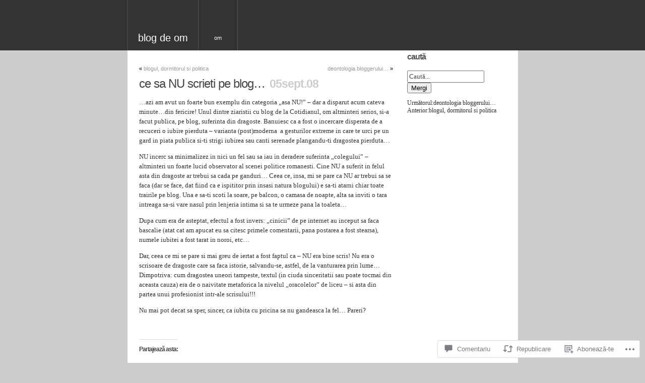

--- FILE ---
content_type: text/html; charset=UTF-8
request_url: https://fumurescu.com/2008/09/05/ce-sa-nu-scrieti-pe-blog/
body_size: 47561
content:
<!DOCTYPE html PUBLIC "-//W3C//DTD XHTML 1.0 Transitional//EN" "http://www.w3.org/TR/xhtml1/DTD/xhtml1-transitional.dtd">
<html xmlns="http://www.w3.org/1999/xhtml" lang="ro-RO">
<head profile="http://gmpg.org/xfn/11">

	<meta http-equiv="Content-Type" content="text/html; charset=UTF-8" />
	<title>ce sa NU scrieti pe blog&#8230; | blog de om</title>
 	<meta name="description" content="&#8222;&#8230;caci nu putem ajunge la impacarea si la familiarizarea cu Dumnezeu pana ce nu ne intoarcem, sau mai bine zis pana ce nu intram in noi insine, pe cat ne este cu putinta&#8221; &#8211; Nichifor din Singuratate" />
	<!--[if IE]>
	<link rel="stylesheet" href="https://s0.wp.com/wp-content/themes/pub/unsleepable/ie.css?m=1314316350i" type="text/css" media="screen" />
	<![endif]-->
	<!--[if IE 6]>
	<link rel="stylesheet" href="https://s0.wp.com/wp-content/themes/pub/unsleepable/ie6.css?m=1221676594i" type="text/css" media="screen" />
	<![endif]-->
			<link rel="pingback" href="https://fumurescu.com/xmlrpc.php" />
		<meta name='robots' content='max-image-preview:large' />

<!-- Async WordPress.com Remote Login -->
<script id="wpcom_remote_login_js">
var wpcom_remote_login_extra_auth = '';
function wpcom_remote_login_remove_dom_node_id( element_id ) {
	var dom_node = document.getElementById( element_id );
	if ( dom_node ) { dom_node.parentNode.removeChild( dom_node ); }
}
function wpcom_remote_login_remove_dom_node_classes( class_name ) {
	var dom_nodes = document.querySelectorAll( '.' + class_name );
	for ( var i = 0; i < dom_nodes.length; i++ ) {
		dom_nodes[ i ].parentNode.removeChild( dom_nodes[ i ] );
	}
}
function wpcom_remote_login_final_cleanup() {
	wpcom_remote_login_remove_dom_node_classes( "wpcom_remote_login_msg" );
	wpcom_remote_login_remove_dom_node_id( "wpcom_remote_login_key" );
	wpcom_remote_login_remove_dom_node_id( "wpcom_remote_login_validate" );
	wpcom_remote_login_remove_dom_node_id( "wpcom_remote_login_js" );
	wpcom_remote_login_remove_dom_node_id( "wpcom_request_access_iframe" );
	wpcom_remote_login_remove_dom_node_id( "wpcom_request_access_styles" );
}

// Watch for messages back from the remote login
window.addEventListener( "message", function( e ) {
	if ( e.origin === "https://r-login.wordpress.com" ) {
		var data = {};
		try {
			data = JSON.parse( e.data );
		} catch( e ) {
			wpcom_remote_login_final_cleanup();
			return;
		}

		if ( data.msg === 'LOGIN' ) {
			// Clean up the login check iframe
			wpcom_remote_login_remove_dom_node_id( "wpcom_remote_login_key" );

			var id_regex = new RegExp( /^[0-9]+$/ );
			var token_regex = new RegExp( /^.*|.*|.*$/ );
			if (
				token_regex.test( data.token )
				&& id_regex.test( data.wpcomid )
			) {
				// We have everything we need to ask for a login
				var script = document.createElement( "script" );
				script.setAttribute( "id", "wpcom_remote_login_validate" );
				script.src = '/remote-login.php?wpcom_remote_login=validate'
					+ '&wpcomid=' + data.wpcomid
					+ '&token=' + encodeURIComponent( data.token )
					+ '&host=' + window.location.protocol
					+ '//' + window.location.hostname
					+ '&postid=44'
					+ '&is_singular=1';
				document.body.appendChild( script );
			}

			return;
		}

		// Safari ITP, not logged in, so redirect
		if ( data.msg === 'LOGIN-REDIRECT' ) {
			window.location = 'https://wordpress.com/log-in?redirect_to=' + window.location.href;
			return;
		}

		// Safari ITP, storage access failed, remove the request
		if ( data.msg === 'LOGIN-REMOVE' ) {
			var css_zap = 'html { -webkit-transition: margin-top 1s; transition: margin-top 1s; } /* 9001 */ html { margin-top: 0 !important; } * html body { margin-top: 0 !important; } @media screen and ( max-width: 782px ) { html { margin-top: 0 !important; } * html body { margin-top: 0 !important; } }';
			var style_zap = document.createElement( 'style' );
			style_zap.type = 'text/css';
			style_zap.appendChild( document.createTextNode( css_zap ) );
			document.body.appendChild( style_zap );

			var e = document.getElementById( 'wpcom_request_access_iframe' );
			e.parentNode.removeChild( e );

			document.cookie = 'wordpress_com_login_access=denied; path=/; max-age=31536000';

			return;
		}

		// Safari ITP
		if ( data.msg === 'REQUEST_ACCESS' ) {
			console.log( 'request access: safari' );

			// Check ITP iframe enable/disable knob
			if ( wpcom_remote_login_extra_auth !== 'safari_itp_iframe' ) {
				return;
			}

			// If we are in a "private window" there is no ITP.
			var private_window = false;
			try {
				var opendb = window.openDatabase( null, null, null, null );
			} catch( e ) {
				private_window = true;
			}

			if ( private_window ) {
				console.log( 'private window' );
				return;
			}

			var iframe = document.createElement( 'iframe' );
			iframe.id = 'wpcom_request_access_iframe';
			iframe.setAttribute( 'scrolling', 'no' );
			iframe.setAttribute( 'sandbox', 'allow-storage-access-by-user-activation allow-scripts allow-same-origin allow-top-navigation-by-user-activation' );
			iframe.src = 'https://r-login.wordpress.com/remote-login.php?wpcom_remote_login=request_access&origin=' + encodeURIComponent( data.origin ) + '&wpcomid=' + encodeURIComponent( data.wpcomid );

			var css = 'html { -webkit-transition: margin-top 1s; transition: margin-top 1s; } /* 9001 */ html { margin-top: 46px !important; } * html body { margin-top: 46px !important; } @media screen and ( max-width: 660px ) { html { margin-top: 71px !important; } * html body { margin-top: 71px !important; } #wpcom_request_access_iframe { display: block; height: 71px !important; } } #wpcom_request_access_iframe { border: 0px; height: 46px; position: fixed; top: 0; left: 0; width: 100%; min-width: 100%; z-index: 99999; background: #23282d; } ';

			var style = document.createElement( 'style' );
			style.type = 'text/css';
			style.id = 'wpcom_request_access_styles';
			style.appendChild( document.createTextNode( css ) );
			document.body.appendChild( style );

			document.body.appendChild( iframe );
		}

		if ( data.msg === 'DONE' ) {
			wpcom_remote_login_final_cleanup();
		}
	}
}, false );

// Inject the remote login iframe after the page has had a chance to load
// more critical resources
window.addEventListener( "DOMContentLoaded", function( e ) {
	var iframe = document.createElement( "iframe" );
	iframe.style.display = "none";
	iframe.setAttribute( "scrolling", "no" );
	iframe.setAttribute( "id", "wpcom_remote_login_key" );
	iframe.src = "https://r-login.wordpress.com/remote-login.php"
		+ "?wpcom_remote_login=key"
		+ "&origin=aHR0cHM6Ly9mdW11cmVzY3UuY29t"
		+ "&wpcomid=4597528"
		+ "&time=" + Math.floor( Date.now() / 1000 );
	document.body.appendChild( iframe );
}, false );
</script>
<link rel='dns-prefetch' href='//widgets.wp.com' />
<link rel='dns-prefetch' href='//s0.wp.com' />
<link rel="alternate" type="application/rss+xml" title="Flux blog de om &raquo;" href="https://fumurescu.com/feed/" />
<link rel="alternate" type="application/rss+xml" title="Flux comentarii blog de om &raquo;" href="https://fumurescu.com/comments/feed/" />
<link rel="alternate" type="application/rss+xml" title="Flux comentarii blog de om &raquo; ce sa NU scrieti pe&nbsp;blog&#8230;" href="https://fumurescu.com/2008/09/05/ce-sa-nu-scrieti-pe-blog/feed/" />
	<script type="text/javascript">
		/* <![CDATA[ */
		function addLoadEvent(func) {
			var oldonload = window.onload;
			if (typeof window.onload != 'function') {
				window.onload = func;
			} else {
				window.onload = function () {
					oldonload();
					func();
				}
			}
		}
		/* ]]> */
	</script>
	<link crossorigin='anonymous' rel='stylesheet' id='all-css-0-1' href='/_static/??-eJx9jFEKwkAMBS/kGqqV+iOeZbuNum02G0yCePu2Iggi/jwYeDPwkJAqG7JB8SDk18wKI5rENL0ZSq3rDE6ocEeKhkOQqvZF26S6gd9JyhN+wi/6d898yZztCXbDsojiPTgrIUrsCVf1XE5Nd9jvjm3XtOMMoZJLfg==&cssminify=yes' type='text/css' media='all' />
<style id='wp-emoji-styles-inline-css'>

	img.wp-smiley, img.emoji {
		display: inline !important;
		border: none !important;
		box-shadow: none !important;
		height: 1em !important;
		width: 1em !important;
		margin: 0 0.07em !important;
		vertical-align: -0.1em !important;
		background: none !important;
		padding: 0 !important;
	}
/*# sourceURL=wp-emoji-styles-inline-css */
</style>
<link crossorigin='anonymous' rel='stylesheet' id='all-css-2-1' href='/wp-content/plugins/gutenberg-core/v22.2.0/build/styles/block-library/style.css?m=1764855221i&cssminify=yes' type='text/css' media='all' />
<style id='wp-block-library-inline-css'>
.has-text-align-justify {
	text-align:justify;
}
.has-text-align-justify{text-align:justify;}

/*# sourceURL=wp-block-library-inline-css */
</style><style id='global-styles-inline-css'>
:root{--wp--preset--aspect-ratio--square: 1;--wp--preset--aspect-ratio--4-3: 4/3;--wp--preset--aspect-ratio--3-4: 3/4;--wp--preset--aspect-ratio--3-2: 3/2;--wp--preset--aspect-ratio--2-3: 2/3;--wp--preset--aspect-ratio--16-9: 16/9;--wp--preset--aspect-ratio--9-16: 9/16;--wp--preset--color--black: #000000;--wp--preset--color--cyan-bluish-gray: #abb8c3;--wp--preset--color--white: #ffffff;--wp--preset--color--pale-pink: #f78da7;--wp--preset--color--vivid-red: #cf2e2e;--wp--preset--color--luminous-vivid-orange: #ff6900;--wp--preset--color--luminous-vivid-amber: #fcb900;--wp--preset--color--light-green-cyan: #7bdcb5;--wp--preset--color--vivid-green-cyan: #00d084;--wp--preset--color--pale-cyan-blue: #8ed1fc;--wp--preset--color--vivid-cyan-blue: #0693e3;--wp--preset--color--vivid-purple: #9b51e0;--wp--preset--gradient--vivid-cyan-blue-to-vivid-purple: linear-gradient(135deg,rgb(6,147,227) 0%,rgb(155,81,224) 100%);--wp--preset--gradient--light-green-cyan-to-vivid-green-cyan: linear-gradient(135deg,rgb(122,220,180) 0%,rgb(0,208,130) 100%);--wp--preset--gradient--luminous-vivid-amber-to-luminous-vivid-orange: linear-gradient(135deg,rgb(252,185,0) 0%,rgb(255,105,0) 100%);--wp--preset--gradient--luminous-vivid-orange-to-vivid-red: linear-gradient(135deg,rgb(255,105,0) 0%,rgb(207,46,46) 100%);--wp--preset--gradient--very-light-gray-to-cyan-bluish-gray: linear-gradient(135deg,rgb(238,238,238) 0%,rgb(169,184,195) 100%);--wp--preset--gradient--cool-to-warm-spectrum: linear-gradient(135deg,rgb(74,234,220) 0%,rgb(151,120,209) 20%,rgb(207,42,186) 40%,rgb(238,44,130) 60%,rgb(251,105,98) 80%,rgb(254,248,76) 100%);--wp--preset--gradient--blush-light-purple: linear-gradient(135deg,rgb(255,206,236) 0%,rgb(152,150,240) 100%);--wp--preset--gradient--blush-bordeaux: linear-gradient(135deg,rgb(254,205,165) 0%,rgb(254,45,45) 50%,rgb(107,0,62) 100%);--wp--preset--gradient--luminous-dusk: linear-gradient(135deg,rgb(255,203,112) 0%,rgb(199,81,192) 50%,rgb(65,88,208) 100%);--wp--preset--gradient--pale-ocean: linear-gradient(135deg,rgb(255,245,203) 0%,rgb(182,227,212) 50%,rgb(51,167,181) 100%);--wp--preset--gradient--electric-grass: linear-gradient(135deg,rgb(202,248,128) 0%,rgb(113,206,126) 100%);--wp--preset--gradient--midnight: linear-gradient(135deg,rgb(2,3,129) 0%,rgb(40,116,252) 100%);--wp--preset--font-size--small: 13px;--wp--preset--font-size--medium: 20px;--wp--preset--font-size--large: 36px;--wp--preset--font-size--x-large: 42px;--wp--preset--font-family--albert-sans: 'Albert Sans', sans-serif;--wp--preset--font-family--alegreya: Alegreya, serif;--wp--preset--font-family--arvo: Arvo, serif;--wp--preset--font-family--bodoni-moda: 'Bodoni Moda', serif;--wp--preset--font-family--bricolage-grotesque: 'Bricolage Grotesque', sans-serif;--wp--preset--font-family--cabin: Cabin, sans-serif;--wp--preset--font-family--chivo: Chivo, sans-serif;--wp--preset--font-family--commissioner: Commissioner, sans-serif;--wp--preset--font-family--cormorant: Cormorant, serif;--wp--preset--font-family--courier-prime: 'Courier Prime', monospace;--wp--preset--font-family--crimson-pro: 'Crimson Pro', serif;--wp--preset--font-family--dm-mono: 'DM Mono', monospace;--wp--preset--font-family--dm-sans: 'DM Sans', sans-serif;--wp--preset--font-family--dm-serif-display: 'DM Serif Display', serif;--wp--preset--font-family--domine: Domine, serif;--wp--preset--font-family--eb-garamond: 'EB Garamond', serif;--wp--preset--font-family--epilogue: Epilogue, sans-serif;--wp--preset--font-family--fahkwang: Fahkwang, sans-serif;--wp--preset--font-family--figtree: Figtree, sans-serif;--wp--preset--font-family--fira-sans: 'Fira Sans', sans-serif;--wp--preset--font-family--fjalla-one: 'Fjalla One', sans-serif;--wp--preset--font-family--fraunces: Fraunces, serif;--wp--preset--font-family--gabarito: Gabarito, system-ui;--wp--preset--font-family--ibm-plex-mono: 'IBM Plex Mono', monospace;--wp--preset--font-family--ibm-plex-sans: 'IBM Plex Sans', sans-serif;--wp--preset--font-family--ibarra-real-nova: 'Ibarra Real Nova', serif;--wp--preset--font-family--instrument-serif: 'Instrument Serif', serif;--wp--preset--font-family--inter: Inter, sans-serif;--wp--preset--font-family--josefin-sans: 'Josefin Sans', sans-serif;--wp--preset--font-family--jost: Jost, sans-serif;--wp--preset--font-family--libre-baskerville: 'Libre Baskerville', serif;--wp--preset--font-family--libre-franklin: 'Libre Franklin', sans-serif;--wp--preset--font-family--literata: Literata, serif;--wp--preset--font-family--lora: Lora, serif;--wp--preset--font-family--merriweather: Merriweather, serif;--wp--preset--font-family--montserrat: Montserrat, sans-serif;--wp--preset--font-family--newsreader: Newsreader, serif;--wp--preset--font-family--noto-sans-mono: 'Noto Sans Mono', sans-serif;--wp--preset--font-family--nunito: Nunito, sans-serif;--wp--preset--font-family--open-sans: 'Open Sans', sans-serif;--wp--preset--font-family--overpass: Overpass, sans-serif;--wp--preset--font-family--pt-serif: 'PT Serif', serif;--wp--preset--font-family--petrona: Petrona, serif;--wp--preset--font-family--piazzolla: Piazzolla, serif;--wp--preset--font-family--playfair-display: 'Playfair Display', serif;--wp--preset--font-family--plus-jakarta-sans: 'Plus Jakarta Sans', sans-serif;--wp--preset--font-family--poppins: Poppins, sans-serif;--wp--preset--font-family--raleway: Raleway, sans-serif;--wp--preset--font-family--roboto: Roboto, sans-serif;--wp--preset--font-family--roboto-slab: 'Roboto Slab', serif;--wp--preset--font-family--rubik: Rubik, sans-serif;--wp--preset--font-family--rufina: Rufina, serif;--wp--preset--font-family--sora: Sora, sans-serif;--wp--preset--font-family--source-sans-3: 'Source Sans 3', sans-serif;--wp--preset--font-family--source-serif-4: 'Source Serif 4', serif;--wp--preset--font-family--space-mono: 'Space Mono', monospace;--wp--preset--font-family--syne: Syne, sans-serif;--wp--preset--font-family--texturina: Texturina, serif;--wp--preset--font-family--urbanist: Urbanist, sans-serif;--wp--preset--font-family--work-sans: 'Work Sans', sans-serif;--wp--preset--spacing--20: 0.44rem;--wp--preset--spacing--30: 0.67rem;--wp--preset--spacing--40: 1rem;--wp--preset--spacing--50: 1.5rem;--wp--preset--spacing--60: 2.25rem;--wp--preset--spacing--70: 3.38rem;--wp--preset--spacing--80: 5.06rem;--wp--preset--shadow--natural: 6px 6px 9px rgba(0, 0, 0, 0.2);--wp--preset--shadow--deep: 12px 12px 50px rgba(0, 0, 0, 0.4);--wp--preset--shadow--sharp: 6px 6px 0px rgba(0, 0, 0, 0.2);--wp--preset--shadow--outlined: 6px 6px 0px -3px rgb(255, 255, 255), 6px 6px rgb(0, 0, 0);--wp--preset--shadow--crisp: 6px 6px 0px rgb(0, 0, 0);}:where(.is-layout-flex){gap: 0.5em;}:where(.is-layout-grid){gap: 0.5em;}body .is-layout-flex{display: flex;}.is-layout-flex{flex-wrap: wrap;align-items: center;}.is-layout-flex > :is(*, div){margin: 0;}body .is-layout-grid{display: grid;}.is-layout-grid > :is(*, div){margin: 0;}:where(.wp-block-columns.is-layout-flex){gap: 2em;}:where(.wp-block-columns.is-layout-grid){gap: 2em;}:where(.wp-block-post-template.is-layout-flex){gap: 1.25em;}:where(.wp-block-post-template.is-layout-grid){gap: 1.25em;}.has-black-color{color: var(--wp--preset--color--black) !important;}.has-cyan-bluish-gray-color{color: var(--wp--preset--color--cyan-bluish-gray) !important;}.has-white-color{color: var(--wp--preset--color--white) !important;}.has-pale-pink-color{color: var(--wp--preset--color--pale-pink) !important;}.has-vivid-red-color{color: var(--wp--preset--color--vivid-red) !important;}.has-luminous-vivid-orange-color{color: var(--wp--preset--color--luminous-vivid-orange) !important;}.has-luminous-vivid-amber-color{color: var(--wp--preset--color--luminous-vivid-amber) !important;}.has-light-green-cyan-color{color: var(--wp--preset--color--light-green-cyan) !important;}.has-vivid-green-cyan-color{color: var(--wp--preset--color--vivid-green-cyan) !important;}.has-pale-cyan-blue-color{color: var(--wp--preset--color--pale-cyan-blue) !important;}.has-vivid-cyan-blue-color{color: var(--wp--preset--color--vivid-cyan-blue) !important;}.has-vivid-purple-color{color: var(--wp--preset--color--vivid-purple) !important;}.has-black-background-color{background-color: var(--wp--preset--color--black) !important;}.has-cyan-bluish-gray-background-color{background-color: var(--wp--preset--color--cyan-bluish-gray) !important;}.has-white-background-color{background-color: var(--wp--preset--color--white) !important;}.has-pale-pink-background-color{background-color: var(--wp--preset--color--pale-pink) !important;}.has-vivid-red-background-color{background-color: var(--wp--preset--color--vivid-red) !important;}.has-luminous-vivid-orange-background-color{background-color: var(--wp--preset--color--luminous-vivid-orange) !important;}.has-luminous-vivid-amber-background-color{background-color: var(--wp--preset--color--luminous-vivid-amber) !important;}.has-light-green-cyan-background-color{background-color: var(--wp--preset--color--light-green-cyan) !important;}.has-vivid-green-cyan-background-color{background-color: var(--wp--preset--color--vivid-green-cyan) !important;}.has-pale-cyan-blue-background-color{background-color: var(--wp--preset--color--pale-cyan-blue) !important;}.has-vivid-cyan-blue-background-color{background-color: var(--wp--preset--color--vivid-cyan-blue) !important;}.has-vivid-purple-background-color{background-color: var(--wp--preset--color--vivid-purple) !important;}.has-black-border-color{border-color: var(--wp--preset--color--black) !important;}.has-cyan-bluish-gray-border-color{border-color: var(--wp--preset--color--cyan-bluish-gray) !important;}.has-white-border-color{border-color: var(--wp--preset--color--white) !important;}.has-pale-pink-border-color{border-color: var(--wp--preset--color--pale-pink) !important;}.has-vivid-red-border-color{border-color: var(--wp--preset--color--vivid-red) !important;}.has-luminous-vivid-orange-border-color{border-color: var(--wp--preset--color--luminous-vivid-orange) !important;}.has-luminous-vivid-amber-border-color{border-color: var(--wp--preset--color--luminous-vivid-amber) !important;}.has-light-green-cyan-border-color{border-color: var(--wp--preset--color--light-green-cyan) !important;}.has-vivid-green-cyan-border-color{border-color: var(--wp--preset--color--vivid-green-cyan) !important;}.has-pale-cyan-blue-border-color{border-color: var(--wp--preset--color--pale-cyan-blue) !important;}.has-vivid-cyan-blue-border-color{border-color: var(--wp--preset--color--vivid-cyan-blue) !important;}.has-vivid-purple-border-color{border-color: var(--wp--preset--color--vivid-purple) !important;}.has-vivid-cyan-blue-to-vivid-purple-gradient-background{background: var(--wp--preset--gradient--vivid-cyan-blue-to-vivid-purple) !important;}.has-light-green-cyan-to-vivid-green-cyan-gradient-background{background: var(--wp--preset--gradient--light-green-cyan-to-vivid-green-cyan) !important;}.has-luminous-vivid-amber-to-luminous-vivid-orange-gradient-background{background: var(--wp--preset--gradient--luminous-vivid-amber-to-luminous-vivid-orange) !important;}.has-luminous-vivid-orange-to-vivid-red-gradient-background{background: var(--wp--preset--gradient--luminous-vivid-orange-to-vivid-red) !important;}.has-very-light-gray-to-cyan-bluish-gray-gradient-background{background: var(--wp--preset--gradient--very-light-gray-to-cyan-bluish-gray) !important;}.has-cool-to-warm-spectrum-gradient-background{background: var(--wp--preset--gradient--cool-to-warm-spectrum) !important;}.has-blush-light-purple-gradient-background{background: var(--wp--preset--gradient--blush-light-purple) !important;}.has-blush-bordeaux-gradient-background{background: var(--wp--preset--gradient--blush-bordeaux) !important;}.has-luminous-dusk-gradient-background{background: var(--wp--preset--gradient--luminous-dusk) !important;}.has-pale-ocean-gradient-background{background: var(--wp--preset--gradient--pale-ocean) !important;}.has-electric-grass-gradient-background{background: var(--wp--preset--gradient--electric-grass) !important;}.has-midnight-gradient-background{background: var(--wp--preset--gradient--midnight) !important;}.has-small-font-size{font-size: var(--wp--preset--font-size--small) !important;}.has-medium-font-size{font-size: var(--wp--preset--font-size--medium) !important;}.has-large-font-size{font-size: var(--wp--preset--font-size--large) !important;}.has-x-large-font-size{font-size: var(--wp--preset--font-size--x-large) !important;}.has-albert-sans-font-family{font-family: var(--wp--preset--font-family--albert-sans) !important;}.has-alegreya-font-family{font-family: var(--wp--preset--font-family--alegreya) !important;}.has-arvo-font-family{font-family: var(--wp--preset--font-family--arvo) !important;}.has-bodoni-moda-font-family{font-family: var(--wp--preset--font-family--bodoni-moda) !important;}.has-bricolage-grotesque-font-family{font-family: var(--wp--preset--font-family--bricolage-grotesque) !important;}.has-cabin-font-family{font-family: var(--wp--preset--font-family--cabin) !important;}.has-chivo-font-family{font-family: var(--wp--preset--font-family--chivo) !important;}.has-commissioner-font-family{font-family: var(--wp--preset--font-family--commissioner) !important;}.has-cormorant-font-family{font-family: var(--wp--preset--font-family--cormorant) !important;}.has-courier-prime-font-family{font-family: var(--wp--preset--font-family--courier-prime) !important;}.has-crimson-pro-font-family{font-family: var(--wp--preset--font-family--crimson-pro) !important;}.has-dm-mono-font-family{font-family: var(--wp--preset--font-family--dm-mono) !important;}.has-dm-sans-font-family{font-family: var(--wp--preset--font-family--dm-sans) !important;}.has-dm-serif-display-font-family{font-family: var(--wp--preset--font-family--dm-serif-display) !important;}.has-domine-font-family{font-family: var(--wp--preset--font-family--domine) !important;}.has-eb-garamond-font-family{font-family: var(--wp--preset--font-family--eb-garamond) !important;}.has-epilogue-font-family{font-family: var(--wp--preset--font-family--epilogue) !important;}.has-fahkwang-font-family{font-family: var(--wp--preset--font-family--fahkwang) !important;}.has-figtree-font-family{font-family: var(--wp--preset--font-family--figtree) !important;}.has-fira-sans-font-family{font-family: var(--wp--preset--font-family--fira-sans) !important;}.has-fjalla-one-font-family{font-family: var(--wp--preset--font-family--fjalla-one) !important;}.has-fraunces-font-family{font-family: var(--wp--preset--font-family--fraunces) !important;}.has-gabarito-font-family{font-family: var(--wp--preset--font-family--gabarito) !important;}.has-ibm-plex-mono-font-family{font-family: var(--wp--preset--font-family--ibm-plex-mono) !important;}.has-ibm-plex-sans-font-family{font-family: var(--wp--preset--font-family--ibm-plex-sans) !important;}.has-ibarra-real-nova-font-family{font-family: var(--wp--preset--font-family--ibarra-real-nova) !important;}.has-instrument-serif-font-family{font-family: var(--wp--preset--font-family--instrument-serif) !important;}.has-inter-font-family{font-family: var(--wp--preset--font-family--inter) !important;}.has-josefin-sans-font-family{font-family: var(--wp--preset--font-family--josefin-sans) !important;}.has-jost-font-family{font-family: var(--wp--preset--font-family--jost) !important;}.has-libre-baskerville-font-family{font-family: var(--wp--preset--font-family--libre-baskerville) !important;}.has-libre-franklin-font-family{font-family: var(--wp--preset--font-family--libre-franklin) !important;}.has-literata-font-family{font-family: var(--wp--preset--font-family--literata) !important;}.has-lora-font-family{font-family: var(--wp--preset--font-family--lora) !important;}.has-merriweather-font-family{font-family: var(--wp--preset--font-family--merriweather) !important;}.has-montserrat-font-family{font-family: var(--wp--preset--font-family--montserrat) !important;}.has-newsreader-font-family{font-family: var(--wp--preset--font-family--newsreader) !important;}.has-noto-sans-mono-font-family{font-family: var(--wp--preset--font-family--noto-sans-mono) !important;}.has-nunito-font-family{font-family: var(--wp--preset--font-family--nunito) !important;}.has-open-sans-font-family{font-family: var(--wp--preset--font-family--open-sans) !important;}.has-overpass-font-family{font-family: var(--wp--preset--font-family--overpass) !important;}.has-pt-serif-font-family{font-family: var(--wp--preset--font-family--pt-serif) !important;}.has-petrona-font-family{font-family: var(--wp--preset--font-family--petrona) !important;}.has-piazzolla-font-family{font-family: var(--wp--preset--font-family--piazzolla) !important;}.has-playfair-display-font-family{font-family: var(--wp--preset--font-family--playfair-display) !important;}.has-plus-jakarta-sans-font-family{font-family: var(--wp--preset--font-family--plus-jakarta-sans) !important;}.has-poppins-font-family{font-family: var(--wp--preset--font-family--poppins) !important;}.has-raleway-font-family{font-family: var(--wp--preset--font-family--raleway) !important;}.has-roboto-font-family{font-family: var(--wp--preset--font-family--roboto) !important;}.has-roboto-slab-font-family{font-family: var(--wp--preset--font-family--roboto-slab) !important;}.has-rubik-font-family{font-family: var(--wp--preset--font-family--rubik) !important;}.has-rufina-font-family{font-family: var(--wp--preset--font-family--rufina) !important;}.has-sora-font-family{font-family: var(--wp--preset--font-family--sora) !important;}.has-source-sans-3-font-family{font-family: var(--wp--preset--font-family--source-sans-3) !important;}.has-source-serif-4-font-family{font-family: var(--wp--preset--font-family--source-serif-4) !important;}.has-space-mono-font-family{font-family: var(--wp--preset--font-family--space-mono) !important;}.has-syne-font-family{font-family: var(--wp--preset--font-family--syne) !important;}.has-texturina-font-family{font-family: var(--wp--preset--font-family--texturina) !important;}.has-urbanist-font-family{font-family: var(--wp--preset--font-family--urbanist) !important;}.has-work-sans-font-family{font-family: var(--wp--preset--font-family--work-sans) !important;}
/*# sourceURL=global-styles-inline-css */
</style>

<style id='classic-theme-styles-inline-css'>
/*! This file is auto-generated */
.wp-block-button__link{color:#fff;background-color:#32373c;border-radius:9999px;box-shadow:none;text-decoration:none;padding:calc(.667em + 2px) calc(1.333em + 2px);font-size:1.125em}.wp-block-file__button{background:#32373c;color:#fff;text-decoration:none}
/*# sourceURL=/wp-includes/css/classic-themes.min.css */
</style>
<link crossorigin='anonymous' rel='stylesheet' id='all-css-4-1' href='/_static/??-eJx9jkEOwjAMBD9EcMqBckE8BSWpBSl1EsVO+/26qrgA4mLJuzv2wlJMyEkwCVAzZWqPmBhCrqg6FSegCcIhOpyQNHYMzAf4jS1FGeN9qchsdFJsZOSpIP/jRpTiwsuotJ/YDaCc09u8z5iGXME1yeREYvjCgGsA3+I0wIzV62sVt878uW9lbnTt+rO1p76zl3EFmp5j4Q==&cssminify=yes' type='text/css' media='all' />
<link rel='stylesheet' id='verbum-gutenberg-css-css' href='https://widgets.wp.com/verbum-block-editor/block-editor.css?ver=1738686361' media='all' />
<link crossorigin='anonymous' rel='stylesheet' id='all-css-6-1' href='/_static/??-eJx9i0EOgzAMwD60LkKgjR0Qb2mrrOuUJhVJhfb7wQ0u3GzJhrW6KGzIBvbBggq1BWishFh9IAS1H+E9qt7gEJfmKrWUWWHBQJI2TLBVB72aEoojid6y8Encm3xe9nUuU/ccuser74fx+weWSj7U&cssminify=yes' type='text/css' media='all' />
<link crossorigin='anonymous' rel='stylesheet' id='print-css-7-1' href='/wp-content/mu-plugins/global-print/global-print.css?m=1465851035i&cssminify=yes' type='text/css' media='print' />
<style id='jetpack-global-styles-frontend-style-inline-css'>
:root { --font-headings: unset; --font-base: unset; --font-headings-default: -apple-system,BlinkMacSystemFont,"Segoe UI",Roboto,Oxygen-Sans,Ubuntu,Cantarell,"Helvetica Neue",sans-serif; --font-base-default: -apple-system,BlinkMacSystemFont,"Segoe UI",Roboto,Oxygen-Sans,Ubuntu,Cantarell,"Helvetica Neue",sans-serif;}
/*# sourceURL=jetpack-global-styles-frontend-style-inline-css */
</style>
<link crossorigin='anonymous' rel='stylesheet' id='all-css-10-1' href='/_static/??-eJyNjcEKwjAQRH/IuFRT6kX8FNkmS5K6yQY3Qfx7bfEiXrwM82B4A49qnJRGpUHupnIPqSgs1Cq624chi6zhO5OCRryTR++fW00l7J3qDv43XVNxoOISsmEJol/wY2uR8vs3WggsM/I6uOTzMI3Hw8lOg11eUT1JKA==&cssminify=yes' type='text/css' media='all' />
<script type="text/javascript" id="jetpack_related-posts-js-extra">
/* <![CDATA[ */
var related_posts_js_options = {"post_heading":"h4"};
//# sourceURL=jetpack_related-posts-js-extra
/* ]]> */
</script>
<script type="text/javascript" id="wpcom-actionbar-placeholder-js-extra">
/* <![CDATA[ */
var actionbardata = {"siteID":"4597528","postID":"44","siteURL":"https://fumurescu.com","xhrURL":"https://fumurescu.com/wp-admin/admin-ajax.php","nonce":"8a5ce914b8","isLoggedIn":"","statusMessage":"","subsEmailDefault":"instantly","proxyScriptUrl":"https://s0.wp.com/wp-content/js/wpcom-proxy-request.js?m=1513050504i&amp;ver=20211021","shortlink":"https://wp.me/pji1G-I","i18n":{"followedText":"Acum, articolele noi de pe acest site vor ap\u0103rea acum \u00een \u003Ca href=\"https://wordpress.com/reader\"\u003ECititor\u003C/a\u003E","foldBar":"Restr\u00e2nge aceast\u0103 bar\u0103","unfoldBar":"Extinde aceast\u0103 bar\u0103","shortLinkCopied":"Am copiat leg\u0103tura scurt\u0103 \u00een clipboard."}};
//# sourceURL=wpcom-actionbar-placeholder-js-extra
/* ]]> */
</script>
<script type="text/javascript" id="jetpack-mu-wpcom-settings-js-before">
/* <![CDATA[ */
var JETPACK_MU_WPCOM_SETTINGS = {"assetsUrl":"https://s0.wp.com/wp-content/mu-plugins/jetpack-mu-wpcom-plugin/moon/jetpack_vendor/automattic/jetpack-mu-wpcom/src/build/"};
//# sourceURL=jetpack-mu-wpcom-settings-js-before
/* ]]> */
</script>
<script crossorigin='anonymous' type='text/javascript'  src='/_static/??/wp-content/mu-plugins/jetpack-plugin/moon/_inc/build/related-posts/related-posts.min.js,/wp-content/js/rlt-proxy.js?m=1755006225j'></script>
<script type="text/javascript" id="rlt-proxy-js-after">
/* <![CDATA[ */
	rltInitialize( {"token":null,"iframeOrigins":["https:\/\/widgets.wp.com"]} );
//# sourceURL=rlt-proxy-js-after
/* ]]> */
</script>
<link rel="EditURI" type="application/rsd+xml" title="RSD" href="https://fumurescu.wordpress.com/xmlrpc.php?rsd" />
<meta name="generator" content="WordPress.com" />
<link rel="canonical" href="https://fumurescu.com/2008/09/05/ce-sa-nu-scrieti-pe-blog/" />
<link rel='shortlink' href='https://wp.me/pji1G-I' />
<link rel="alternate" type="application/json+oembed" href="https://public-api.wordpress.com/oembed/?format=json&amp;url=https%3A%2F%2Ffumurescu.com%2F2008%2F09%2F05%2Fce-sa-nu-scrieti-pe-blog%2F&amp;for=wpcom-auto-discovery" /><link rel="alternate" type="application/xml+oembed" href="https://public-api.wordpress.com/oembed/?format=xml&amp;url=https%3A%2F%2Ffumurescu.com%2F2008%2F09%2F05%2Fce-sa-nu-scrieti-pe-blog%2F&amp;for=wpcom-auto-discovery" />
<!-- Jetpack Open Graph Tags -->
<meta property="og:type" content="article" />
<meta property="og:title" content="ce sa NU scrieti pe blog&#8230;" />
<meta property="og:url" content="https://fumurescu.com/2008/09/05/ce-sa-nu-scrieti-pe-blog/" />
<meta property="og:description" content="&#8230;azi am avut un foarte bun exemplu din categoria &#8222;asa NU!&#8221; &#8211; dar a disparut acum cateva minute&#8230;din fericire! Unul dintre ziaristii cu blog de la Cotidianul, om altmint…" />
<meta property="article:published_time" content="2008-09-05T13:36:40+00:00" />
<meta property="article:modified_time" content="2008-09-05T13:36:40+00:00" />
<meta property="og:site_name" content="blog de om" />
<meta property="og:image" content="https://s0.wp.com/i/blank.jpg?m=1383295312i" />
<meta property="og:image:width" content="200" />
<meta property="og:image:height" content="200" />
<meta property="og:image:alt" content="" />
<meta property="og:locale" content="ro_RO" />
<meta property="article:publisher" content="https://www.facebook.com/WordPresscom" />
<meta name="twitter:text:title" content="ce sa NU scrieti pe&nbsp;blog&#8230;" />
<meta name="twitter:card" content="summary" />

<!-- End Jetpack Open Graph Tags -->
<link rel="shortcut icon" type="image/x-icon" href="https://s0.wp.com/i/favicon.ico?m=1713425267i" sizes="16x16 24x24 32x32 48x48" />
<link rel="icon" type="image/x-icon" href="https://s0.wp.com/i/favicon.ico?m=1713425267i" sizes="16x16 24x24 32x32 48x48" />
<link rel="apple-touch-icon" href="https://s0.wp.com/i/webclip.png?m=1713868326i" />
<link rel='openid.server' href='https://fumurescu.com/?openidserver=1' />
<link rel='openid.delegate' href='https://fumurescu.com/' />
<link rel="search" type="application/opensearchdescription+xml" href="https://fumurescu.com/osd.xml" title="blog de om" />
<link rel="search" type="application/opensearchdescription+xml" href="https://s1.wp.com/opensearch.xml" title="WordPress.com" />
		<style id="wpcom-hotfix-masterbar-style">
			@media screen and (min-width: 783px) {
				#wpadminbar .quicklinks li#wp-admin-bar-my-account.with-avatar > a img {
					margin-top: 5px;
				}
			}
		</style>
		
</head>

<body class="wp-singular post-template-default single single-post postid-44 single-format-standard wp-theme-pubunsleepable customizer-styles-applied jetpack-reblog-enabled">

<div id="page">

	<div id="header">
		<div class="top">
			<div id="title">
				<a href="https://fumurescu.com/" title="Back to the front page">blog de om</a>
			</div>

			<ul id="menu">
	<li class="page_item page-item-2"><a href="https://fumurescu.com/about/">om</a></li>
</ul>

		</div>
	</div>

	<hr />

<div class="content">

	<div class="primary">

		

	
	


	
	<div class="navigation">
		<div class="left"><span>&laquo;</span> <a href="https://fumurescu.com/2008/09/03/blogul-dormitorul-si-politica/">blogul, dormitorul si&nbsp;politica</a></div>
		<div class="right"> <a href="https://fumurescu.com/2008/09/10/deontologia-bloggerului/">deontologia bloggerului&#8230;</a> <span>&raquo;</span></div>
		<div class="clear"></div>
	</div>

	
		
<div id="post-44" class="item entry post-44 post type-post status-publish format-standard hentry category-uncategorized">
	<div class="itemhead">
		<h3>
					ce sa NU scrieti pe&nbsp;blog&#8230;				</h3>
		<div class="chronodata">05sept.08</div>

		<!-- The following two sections are for a noteworthy plugin currently in alpha. They'll get cleaned up and integrated better -->
		
			
	</div>

	<div class="itemtext">
		<p>&#8230;azi am avut un foarte bun exemplu din categoria &#8222;asa NU!&#8221; &#8211; dar a disparut acum cateva minute&#8230;din fericire! Unul dintre ziaristii cu blog de la Cotidianul, om altminteri serios, si-a facut publica, pe blog, suferinta din dragoste. Banuiesc ca a fost o incercare disperata de a recuceri o iubire pierduta &#8211; varianta (post)moderna  a gesturilor extreme in care te urci pe un gard in piata publica si-ti strigi iubirea sau canti serenade plangandu-ti dragostea pierduta&#8230;</p>
<p>NU incerc sa minimalizez in nici un fel sau sa iau in deradere suferinta &#8222;colegului&#8221; &#8211; altminteri un foarte lucid observator al scenei politice romanesti. Cine NU a suferit in felul asta din dragoste ar trebui sa cada pe ganduri&#8230; Ceea ce, insa, mi se pare ca NU ar trebui sa se faca (dar se face, dat fiind ca e ispititor prin insasi natura blogului) e sa-ti atarni chiar toate trairile pe blog. Una e sa-ti scoti la soare, pe balcon, o camasa de noapte, alta sa inviti o tara intreaga sa-si vare nasul prin lenjeria intima si sa te urmeze pana la toaleta&#8230;</p>
<p>Dupa cum era de asteptat, efectul a fost invers: &#8222;cinicii&#8221; de pe internet au inceput sa faca bascalie (atat cat am apucat eu sa citesc primele comentarii, pana postarea a fost stearsa), numele iubitei a fost tarat in noroi, etc&#8230;</p>
<p>Dar, ceea ce mi se pare si mai greu de iertat a fost faptul ca &#8211; NU era bine scris! Nu era o scrisoare de dragoste care sa faca istorie, salvandu-se, astfel, de la vanturarea prin lume&#8230; Dimpotriva: cum dragostea uneori tampeste, textul (in ciuda sinceritatii sau poate tocmai din aceasta cauza) era de o naivitate metaforica la nivelul &#8222;oracolelor&#8221; de liceu &#8211; si asta din partea unui profesionist intr-ale scrisului!!!</p>
<p>Nu mai pot decat sa sper, sincer, ca iubita cu pricina sa nu gandeasca la fel&#8230; Pareri?</p>
<div id="jp-post-flair" class="sharedaddy sd-like-enabled sd-sharing-enabled"><div class="sharedaddy sd-sharing-enabled"><div class="robots-nocontent sd-block sd-social sd-social-icon-text sd-sharing"><h3 class="sd-title">Partajează asta:</h3><div class="sd-content"><ul><li class="share-facebook"><a rel="nofollow noopener noreferrer"
				data-shared="sharing-facebook-44"
				class="share-facebook sd-button share-icon"
				href="https://fumurescu.com/2008/09/05/ce-sa-nu-scrieti-pe-blog/?share=facebook"
				target="_blank"
				aria-labelledby="sharing-facebook-44"
				>
				<span id="sharing-facebook-44" hidden>Dă clic pentru a partaja pe Facebook(Se deschide într-o fereastră nouă)</span>
				<span>Facebook</span>
			</a></li><li class="share-x"><a rel="nofollow noopener noreferrer"
				data-shared="sharing-x-44"
				class="share-x sd-button share-icon"
				href="https://fumurescu.com/2008/09/05/ce-sa-nu-scrieti-pe-blog/?share=x"
				target="_blank"
				aria-labelledby="sharing-x-44"
				>
				<span id="sharing-x-44" hidden>Dă clic pentru a partaja pe X(Se deschide într-o fereastră nouă)</span>
				<span>X</span>
			</a></li><li class="share-end"></li></ul></div></div></div><div class='sharedaddy sd-block sd-like jetpack-likes-widget-wrapper jetpack-likes-widget-unloaded' id='like-post-wrapper-4597528-44-696505367dff9' data-src='//widgets.wp.com/likes/index.html?ver=20260112#blog_id=4597528&amp;post_id=44&amp;origin=fumurescu.wordpress.com&amp;obj_id=4597528-44-696505367dff9&amp;domain=fumurescu.com' data-name='like-post-frame-4597528-44-696505367dff9' data-title='Apreciază sau republică'><div class='likes-widget-placeholder post-likes-widget-placeholder' style='height: 55px;'><span class='button'><span>Apreciază</span></span> <span class='loading'>Încarc...</span></div><span class='sd-text-color'></span><a class='sd-link-color'></a></div>
<div id='jp-relatedposts' class='jp-relatedposts' >
	<h3 class="jp-relatedposts-headline"><em>Similare</em></h3>
</div></div>
			</div>
	<br class="clear" />
	<small class="metadata">
		<span class="category">Filed under: <a href="https://fumurescu.com/category/uncategorized/" rel="category tag">Uncategorized</a>	</span>
		&nbsp;&nbsp;|&nbsp;&nbsp;<a href="https://fumurescu.com/2008/09/05/ce-sa-nu-scrieti-pe-blog/#comments" class="commentslink" >22&nbsp;<span>Comments</span></a>		<br />	</small>
</div><!-- #post-44 -->

		
<hr />

<div class="comments" id="comments">

	<h4>
		<a href="#comments">
			22 Responses to &#8220;ce sa NU scrieti pe&nbsp;blog&#8230;&#8221;		</a>
	</h4>

	<div class="metalinks">
		<span class="commentsrsslink"><a href="https://fumurescu.com/2008/09/05/ce-sa-nu-scrieti-pe-blog/feed/">Feed for this Entry</a></span>
		<span class="trackbacklink"><a href="https://fumurescu.com/2008/09/05/ce-sa-nu-scrieti-pe-blog/trackback/" title="Copy this URI to trackback this entry.">Trackback Address</a></span>	</div>

	<ol class="commentlist" id='commentlist'>
	<li class="comment byuser comment-author-licurici even thread-even depth-1" id="comment-55">
	<div id="div-comment-55">
	<div class="comment-author vcard">
		<img referrerpolicy="no-referrer" alt='Avatarul lui licurici' src='https://1.gravatar.com/avatar/1ebd4aec2d7ee12b436e2bea72c8ed8c99ca2392bd8c92cf97c6b8abf0e7e710?s=48&#038;d=https%3A%2F%2F1.gravatar.com%2Favatar%2Fad516503a11cd5ca435acc9bb6523536%3Fs%3D48' srcset='https://1.gravatar.com/avatar/1ebd4aec2d7ee12b436e2bea72c8ed8c99ca2392bd8c92cf97c6b8abf0e7e710?s=48&#038;d=https%3A%2F%2F1.gravatar.com%2Favatar%2Fad516503a11cd5ca435acc9bb6523536%3Fs%3D48 1x, https://1.gravatar.com/avatar/1ebd4aec2d7ee12b436e2bea72c8ed8c99ca2392bd8c92cf97c6b8abf0e7e710?s=72&#038;d=https%3A%2F%2F1.gravatar.com%2Favatar%2Fad516503a11cd5ca435acc9bb6523536%3Fs%3D72 1.5x, https://1.gravatar.com/avatar/1ebd4aec2d7ee12b436e2bea72c8ed8c99ca2392bd8c92cf97c6b8abf0e7e710?s=96&#038;d=https%3A%2F%2F1.gravatar.com%2Favatar%2Fad516503a11cd5ca435acc9bb6523536%3Fs%3D96 2x, https://1.gravatar.com/avatar/1ebd4aec2d7ee12b436e2bea72c8ed8c99ca2392bd8c92cf97c6b8abf0e7e710?s=144&#038;d=https%3A%2F%2F1.gravatar.com%2Favatar%2Fad516503a11cd5ca435acc9bb6523536%3Fs%3D144 3x, https://1.gravatar.com/avatar/1ebd4aec2d7ee12b436e2bea72c8ed8c99ca2392bd8c92cf97c6b8abf0e7e710?s=192&#038;d=https%3A%2F%2F1.gravatar.com%2Favatar%2Fad516503a11cd5ca435acc9bb6523536%3Fs%3D192 4x' class='avatar avatar-48' height='48' width='48' loading='lazy' decoding='async' />		<a href="#comment-55" class="counter" title="Permanent link to this comment">1</a>
		<span class="commentauthor fn" style="font-weight: bold;">licurici</span><small class="commentmetadata"> on <a href="#comment-55" title="17 years ago">septembrie 5, 2008</a> said:</small>
			</div>

	<div class="itemtext2">
		<p>eu, cu blogul meu de dormitor, cred că sunt ultima care își poate da cu părerea 🙂</p>
	</div>

	
	<div class="reply">
		<a rel="nofollow" class="comment-reply-link" href="https://fumurescu.com/2008/09/05/ce-sa-nu-scrieti-pe-blog/?replytocom=55#respond" data-commentid="55" data-postid="44" data-belowelement="div-comment-55" data-respondelement="respond" data-replyto="Dă-i un răspuns lui licurici" aria-label="Dă-i un răspuns lui licurici">Răspunde</a>	</div>
	</div>
</li><!-- #comment-## -->
<li class="comment byuser comment-author-fumurescu bypostauthor odd alt thread-odd thread-alt depth-1" id="comment-56">
	<div id="div-comment-56">
	<div class="comment-author vcard">
		<img referrerpolicy="no-referrer" alt='Avatarul lui fumurescu' src='https://1.gravatar.com/avatar/7c3d02a2c84cd4f61b1c4a8e5ba4125e20cc0fe1f7b5c0d6a17591f98acd5481?s=48&#038;d=https%3A%2F%2F1.gravatar.com%2Favatar%2Fad516503a11cd5ca435acc9bb6523536%3Fs%3D48' srcset='https://1.gravatar.com/avatar/7c3d02a2c84cd4f61b1c4a8e5ba4125e20cc0fe1f7b5c0d6a17591f98acd5481?s=48&#038;d=https%3A%2F%2F1.gravatar.com%2Favatar%2Fad516503a11cd5ca435acc9bb6523536%3Fs%3D48 1x, https://1.gravatar.com/avatar/7c3d02a2c84cd4f61b1c4a8e5ba4125e20cc0fe1f7b5c0d6a17591f98acd5481?s=72&#038;d=https%3A%2F%2F1.gravatar.com%2Favatar%2Fad516503a11cd5ca435acc9bb6523536%3Fs%3D72 1.5x, https://1.gravatar.com/avatar/7c3d02a2c84cd4f61b1c4a8e5ba4125e20cc0fe1f7b5c0d6a17591f98acd5481?s=96&#038;d=https%3A%2F%2F1.gravatar.com%2Favatar%2Fad516503a11cd5ca435acc9bb6523536%3Fs%3D96 2x, https://1.gravatar.com/avatar/7c3d02a2c84cd4f61b1c4a8e5ba4125e20cc0fe1f7b5c0d6a17591f98acd5481?s=144&#038;d=https%3A%2F%2F1.gravatar.com%2Favatar%2Fad516503a11cd5ca435acc9bb6523536%3Fs%3D144 3x, https://1.gravatar.com/avatar/7c3d02a2c84cd4f61b1c4a8e5ba4125e20cc0fe1f7b5c0d6a17591f98acd5481?s=192&#038;d=https%3A%2F%2F1.gravatar.com%2Favatar%2Fad516503a11cd5ca435acc9bb6523536%3Fs%3D192 4x' class='avatar avatar-48' height='48' width='48' loading='lazy' decoding='async' />		<a href="#comment-56" class="counter" title="Permanent link to this comment">2</a>
		<span class="commentauthor fn" style="font-weight: bold;">fumurescu</span><small class="commentmetadata"> on <a href="#comment-56" title="17 years ago">septembrie 6, 2008</a> said:</small>
			</div>

	<div class="itemtext2">
		<p>&#8230;pai nu-i chiar asa &#8211; iar asta nu pentru ca vreau sa-ti &#8222;intru pe sub piele&#8221; si sa-ti mangai piticii:)) Uneori, ce-i drept, e. De cele mai multe ori, insa, nu e &#8211; pentru ca generalizezi! Abstractizezi &#8211; cum face un scriitor, basic. TE gandesti la ceea ce simti nu povestesti pur si simplu. Nu dai detalii de cele mai multe ori (uneori dai:) &#8211; dai &#8222;hints&#8221; pe care avizatii le pricep, iar neavizatii se straduie sa le priceapa si le gasesc picante&#8230; Orice literatura buna e, intr-un fel sau altul, jurnal &#8211; dar aici diferenta esentiala o face stilul. Una e sa-ti var sub nas o izmana si alta e sa &#8222;brodez&#8221; (ca sa nu zic &#8222;filosofez&#8221;) pe marginea conceptului de izmana &#8211; or, din punctul asta de vedere, nu exista concepte &#8222;murdare&#8221; sau &#8222;parfurmate&#8221;&#8230;.<br />
Omul de care vorbeam NU a facut literatura in incercarea disperata de a-si redobandi iubirea pierduta &#8211; mai rau (sper din tot sufletul sa nu citeasca randurile astea sau, daca le citeste, sa fie suficient de matur sa inteleaga ce vreau sa spun), mai rau deci, a facut literatura proasta (asa se intampla uneori cand iti ia dragostea mintile &#8211; vorbesc din proprie experientza:))<br />
Linia de demarcatie intre cele doua e, din nou, fluida si imposibil de batut de cuie &#8211; variaza de la un caz la altul, de la un moment la altul si de la o scriitura la alta.<br />
Partea buna, in toata aceasta poveste a blogurilor e ca, obligandu-te sa scrii, te obiga si &#8211; teoretic cel putin sau macar partial &#8211; sa-ti si ordonezi (rostuiesti, ar fi zis Noica) ideile si trairile. Or, tot de la Noica cetire &#8211; &#8222;trecuta prin flitrul culturii orice durere devine acceptabila&#8221;.<br />
Asta e  de dezvoltat &#8211; uite un bun motiv sa ai blog.:)</p>
	</div>

	
	<div class="reply">
		<a rel="nofollow" class="comment-reply-link" href="https://fumurescu.com/2008/09/05/ce-sa-nu-scrieti-pe-blog/?replytocom=56#respond" data-commentid="56" data-postid="44" data-belowelement="div-comment-56" data-respondelement="respond" data-replyto="Dă-i un răspuns lui fumurescu" aria-label="Dă-i un răspuns lui fumurescu">Răspunde</a>	</div>
	</div>
</li><!-- #comment-## -->
<li class="comment byuser comment-author-licurici even thread-even depth-1" id="comment-57">
	<div id="div-comment-57">
	<div class="comment-author vcard">
		<img referrerpolicy="no-referrer" alt='Avatarul lui licurici' src='https://1.gravatar.com/avatar/1ebd4aec2d7ee12b436e2bea72c8ed8c99ca2392bd8c92cf97c6b8abf0e7e710?s=48&#038;d=https%3A%2F%2F1.gravatar.com%2Favatar%2Fad516503a11cd5ca435acc9bb6523536%3Fs%3D48' srcset='https://1.gravatar.com/avatar/1ebd4aec2d7ee12b436e2bea72c8ed8c99ca2392bd8c92cf97c6b8abf0e7e710?s=48&#038;d=https%3A%2F%2F1.gravatar.com%2Favatar%2Fad516503a11cd5ca435acc9bb6523536%3Fs%3D48 1x, https://1.gravatar.com/avatar/1ebd4aec2d7ee12b436e2bea72c8ed8c99ca2392bd8c92cf97c6b8abf0e7e710?s=72&#038;d=https%3A%2F%2F1.gravatar.com%2Favatar%2Fad516503a11cd5ca435acc9bb6523536%3Fs%3D72 1.5x, https://1.gravatar.com/avatar/1ebd4aec2d7ee12b436e2bea72c8ed8c99ca2392bd8c92cf97c6b8abf0e7e710?s=96&#038;d=https%3A%2F%2F1.gravatar.com%2Favatar%2Fad516503a11cd5ca435acc9bb6523536%3Fs%3D96 2x, https://1.gravatar.com/avatar/1ebd4aec2d7ee12b436e2bea72c8ed8c99ca2392bd8c92cf97c6b8abf0e7e710?s=144&#038;d=https%3A%2F%2F1.gravatar.com%2Favatar%2Fad516503a11cd5ca435acc9bb6523536%3Fs%3D144 3x, https://1.gravatar.com/avatar/1ebd4aec2d7ee12b436e2bea72c8ed8c99ca2392bd8c92cf97c6b8abf0e7e710?s=192&#038;d=https%3A%2F%2F1.gravatar.com%2Favatar%2Fad516503a11cd5ca435acc9bb6523536%3Fs%3D192 4x' class='avatar avatar-48' height='48' width='48' loading='lazy' decoding='async' />		<a href="#comment-57" class="counter" title="Permanent link to this comment">3</a>
		<span class="commentauthor fn" style="font-weight: bold;">licurici</span><small class="commentmetadata"> on <a href="#comment-57" title="17 years ago">septembrie 6, 2008</a> said:</small>
			</div>

	<div class="itemtext2">
		<p>nu-ți mai tot căuta motive să ai blog. îl ai și gata! de-acum ești în vitrină și musai să scrii. :))))</p>
<p>iar asta &#8211; ”sper din tot sufletul sa nu citeasca randurile astea sau, daca le citeste, sa fie suficient de matur sa inteleaga ce vreau sa spun” &#8211; se numește ipocrizia blogărului. :)) că dacă nu vroiai să citească, nu scriai. :)) da&#8217; nu te speria. toți de pe aici avem boala asta și se tratează. 😉</p>
	</div>

	
	<div class="reply">
		<a rel="nofollow" class="comment-reply-link" href="https://fumurescu.com/2008/09/05/ce-sa-nu-scrieti-pe-blog/?replytocom=57#respond" data-commentid="57" data-postid="44" data-belowelement="div-comment-57" data-respondelement="respond" data-replyto="Dă-i un răspuns lui licurici" aria-label="Dă-i un răspuns lui licurici">Răspunde</a>	</div>
	</div>
</li><!-- #comment-## -->
<li class="comment odd alt thread-odd thread-alt depth-1" id="comment-58">
	<div id="div-comment-58">
	<div class="comment-author vcard">
		<img referrerpolicy="no-referrer" alt='Avatarul lui elena' src='https://2.gravatar.com/avatar/501511547f0e9c2d4e9c9690b8ee520a6e39cfc223ec753d84a6654cfc96ad49?s=48&#038;d=https%3A%2F%2F2.gravatar.com%2Favatar%2Fad516503a11cd5ca435acc9bb6523536%3Fs%3D48' srcset='https://2.gravatar.com/avatar/501511547f0e9c2d4e9c9690b8ee520a6e39cfc223ec753d84a6654cfc96ad49?s=48&#038;d=https%3A%2F%2F2.gravatar.com%2Favatar%2Fad516503a11cd5ca435acc9bb6523536%3Fs%3D48 1x, https://2.gravatar.com/avatar/501511547f0e9c2d4e9c9690b8ee520a6e39cfc223ec753d84a6654cfc96ad49?s=72&#038;d=https%3A%2F%2F2.gravatar.com%2Favatar%2Fad516503a11cd5ca435acc9bb6523536%3Fs%3D72 1.5x, https://2.gravatar.com/avatar/501511547f0e9c2d4e9c9690b8ee520a6e39cfc223ec753d84a6654cfc96ad49?s=96&#038;d=https%3A%2F%2F2.gravatar.com%2Favatar%2Fad516503a11cd5ca435acc9bb6523536%3Fs%3D96 2x, https://2.gravatar.com/avatar/501511547f0e9c2d4e9c9690b8ee520a6e39cfc223ec753d84a6654cfc96ad49?s=144&#038;d=https%3A%2F%2F2.gravatar.com%2Favatar%2Fad516503a11cd5ca435acc9bb6523536%3Fs%3D144 3x, https://2.gravatar.com/avatar/501511547f0e9c2d4e9c9690b8ee520a6e39cfc223ec753d84a6654cfc96ad49?s=192&#038;d=https%3A%2F%2F2.gravatar.com%2Favatar%2Fad516503a11cd5ca435acc9bb6523536%3Fs%3D192 4x' class='avatar avatar-48' height='48' width='48' loading='lazy' decoding='async' />		<a href="#comment-58" class="counter" title="Permanent link to this comment">4</a>
		<span class="commentauthor fn" style="font-weight: bold;">elena</span><small class="commentmetadata"> on <a href="#comment-58" title="17 years ago">septembrie 6, 2008</a> said:</small>
			</div>

	<div class="itemtext2">
		<p>Foarte buna observatie, domnule fumurescu :). In ciuda impresiei, &#8211; si-acum generalizez, da&#8217; fara sa ma indepartez prea tare de topic &#8211; pe net nu poti sa faci chiar orice. O demonstreaza foarte bine faptul ca inclusiv in domeniul retelelor sociale ( care se construiesc de la sine, dupa bunul plac al utilizatorilor ) lucrurile au inceput sa se cearna: internautii prefera mai degraba facebook (132 de milioane de vizitatori in iunie 2008) decat alte retele precum tagged &#8211; vazuta ca o pagina de matrimoniale sau un site pentru &#8222;disperati&#8221;. Sufletul meu de ardelean nu poate decat sa se bucure ca bunul simt mai &#8222;scapa&#8221; si pe internet &#8211;  forma suprema a libertatii de exprimare&#8230;</p>
	</div>

	
	<div class="reply">
		<a rel="nofollow" class="comment-reply-link" href="https://fumurescu.com/2008/09/05/ce-sa-nu-scrieti-pe-blog/?replytocom=58#respond" data-commentid="58" data-postid="44" data-belowelement="div-comment-58" data-respondelement="respond" data-replyto="Dă-i un răspuns lui elena" aria-label="Dă-i un răspuns lui elena">Răspunde</a>	</div>
	</div>
</li><!-- #comment-## -->
<li class="comment byuser comment-author-fumurescu bypostauthor even thread-even depth-1" id="comment-59">
	<div id="div-comment-59">
	<div class="comment-author vcard">
		<img referrerpolicy="no-referrer" alt='Avatarul lui fumurescu' src='https://1.gravatar.com/avatar/7c3d02a2c84cd4f61b1c4a8e5ba4125e20cc0fe1f7b5c0d6a17591f98acd5481?s=48&#038;d=https%3A%2F%2F1.gravatar.com%2Favatar%2Fad516503a11cd5ca435acc9bb6523536%3Fs%3D48' srcset='https://1.gravatar.com/avatar/7c3d02a2c84cd4f61b1c4a8e5ba4125e20cc0fe1f7b5c0d6a17591f98acd5481?s=48&#038;d=https%3A%2F%2F1.gravatar.com%2Favatar%2Fad516503a11cd5ca435acc9bb6523536%3Fs%3D48 1x, https://1.gravatar.com/avatar/7c3d02a2c84cd4f61b1c4a8e5ba4125e20cc0fe1f7b5c0d6a17591f98acd5481?s=72&#038;d=https%3A%2F%2F1.gravatar.com%2Favatar%2Fad516503a11cd5ca435acc9bb6523536%3Fs%3D72 1.5x, https://1.gravatar.com/avatar/7c3d02a2c84cd4f61b1c4a8e5ba4125e20cc0fe1f7b5c0d6a17591f98acd5481?s=96&#038;d=https%3A%2F%2F1.gravatar.com%2Favatar%2Fad516503a11cd5ca435acc9bb6523536%3Fs%3D96 2x, https://1.gravatar.com/avatar/7c3d02a2c84cd4f61b1c4a8e5ba4125e20cc0fe1f7b5c0d6a17591f98acd5481?s=144&#038;d=https%3A%2F%2F1.gravatar.com%2Favatar%2Fad516503a11cd5ca435acc9bb6523536%3Fs%3D144 3x, https://1.gravatar.com/avatar/7c3d02a2c84cd4f61b1c4a8e5ba4125e20cc0fe1f7b5c0d6a17591f98acd5481?s=192&#038;d=https%3A%2F%2F1.gravatar.com%2Favatar%2Fad516503a11cd5ca435acc9bb6523536%3Fs%3D192 4x' class='avatar avatar-48' height='48' width='48' loading='lazy' decoding='async' />		<a href="#comment-59" class="counter" title="Permanent link to this comment">5</a>
		<span class="commentauthor fn" style="font-weight: bold;">fumurescu</span><small class="commentmetadata"> on <a href="#comment-59" title="17 years ago">septembrie 6, 2008</a> said:</small>
			</div>

	<div class="itemtext2">
		<p>@ licurici &#8211; ma acuzi pe nedrept &#8211; CHIAR nu vreau sa citeasca el aceste randuri &#8211; nu acum, cel putin, cand are omul altele pe cap&#8230; Daca era pe celalalt blog, da, mai puteai sa ma suspectezi&#8230;:0 Putina incredere, svp!<br />
@ elena &#8211; saru&#8217;mana:) eu de-abia ma descurc cu blogul si tu ma provoci la o discutie despre fenomene si mai complexe gen myface sau myspace sau cum le-o fi zicand, despre care chiar ca nu stiu nimic &#8211; numai fii-mea Ana sta toata ziua pe astea si &#8222;vorbeste&#8221; cu Obama (printre altii:)</p>
	</div>

	
	<div class="reply">
		<a rel="nofollow" class="comment-reply-link" href="https://fumurescu.com/2008/09/05/ce-sa-nu-scrieti-pe-blog/?replytocom=59#respond" data-commentid="59" data-postid="44" data-belowelement="div-comment-59" data-respondelement="respond" data-replyto="Dă-i un răspuns lui fumurescu" aria-label="Dă-i un răspuns lui fumurescu">Răspunde</a>	</div>
	</div>
</li><!-- #comment-## -->
<li class="comment odd alt thread-odd thread-alt depth-1" id="comment-60">
	<div id="div-comment-60">
	<div class="comment-author vcard">
		<img referrerpolicy="no-referrer" alt='Avatarul lui Marius Delaepicentru' src='https://2.gravatar.com/avatar/8b35a912a260f59c2450714e9d5a25f8f44417124ba040884bea99a7c47331b5?s=48&#038;d=https%3A%2F%2F2.gravatar.com%2Favatar%2Fad516503a11cd5ca435acc9bb6523536%3Fs%3D48' srcset='https://2.gravatar.com/avatar/8b35a912a260f59c2450714e9d5a25f8f44417124ba040884bea99a7c47331b5?s=48&#038;d=https%3A%2F%2F2.gravatar.com%2Favatar%2Fad516503a11cd5ca435acc9bb6523536%3Fs%3D48 1x, https://2.gravatar.com/avatar/8b35a912a260f59c2450714e9d5a25f8f44417124ba040884bea99a7c47331b5?s=72&#038;d=https%3A%2F%2F2.gravatar.com%2Favatar%2Fad516503a11cd5ca435acc9bb6523536%3Fs%3D72 1.5x, https://2.gravatar.com/avatar/8b35a912a260f59c2450714e9d5a25f8f44417124ba040884bea99a7c47331b5?s=96&#038;d=https%3A%2F%2F2.gravatar.com%2Favatar%2Fad516503a11cd5ca435acc9bb6523536%3Fs%3D96 2x, https://2.gravatar.com/avatar/8b35a912a260f59c2450714e9d5a25f8f44417124ba040884bea99a7c47331b5?s=144&#038;d=https%3A%2F%2F2.gravatar.com%2Favatar%2Fad516503a11cd5ca435acc9bb6523536%3Fs%3D144 3x, https://2.gravatar.com/avatar/8b35a912a260f59c2450714e9d5a25f8f44417124ba040884bea99a7c47331b5?s=192&#038;d=https%3A%2F%2F2.gravatar.com%2Favatar%2Fad516503a11cd5ca435acc9bb6523536%3Fs%3D192 4x' class='avatar avatar-48' height='48' width='48' loading='lazy' decoding='async' />		<a href="#comment-60" class="counter" title="Permanent link to this comment">6</a>
		<span class="commentauthor fn" style="font-weight: bold;">Marius Delaepicentru</span><small class="commentmetadata"> on <a href="#comment-60" title="17 years ago">septembrie 6, 2008</a> said:</small>
			</div>

	<div class="itemtext2">
		<p>Ce naiba? O scrisoare de dragoste se face după următoarea schemă tehnologică de exprimare a afectelor:<br />
Furia, regretul, frica, declaraţia propriu-zisă de iubire. </p>
<p>Dacă amicul nostru ar fi citit cartea lui John Gray, &#8222;Femeile vin de pe Venus, bărbaţii de pe Marte&#8221;, acolo sunt toate şpilurile de manipulare, depozitare şi utilizare a femeii iubite. Iar totul începe cu validarea necondiţionată a tuturor afectelor femeii. Dacă n-o faci, o pierzi încă de la primul sfat pe care te grăbeşti prosteşte, ca masculul eficient, să i-l dai.</p>
	</div>

	
	<div class="reply">
		<a rel="nofollow" class="comment-reply-link" href="https://fumurescu.com/2008/09/05/ce-sa-nu-scrieti-pe-blog/?replytocom=60#respond" data-commentid="60" data-postid="44" data-belowelement="div-comment-60" data-respondelement="respond" data-replyto="Dă-i un răspuns lui Marius Delaepicentru" aria-label="Dă-i un răspuns lui Marius Delaepicentru">Răspunde</a>	</div>
	</div>
</li><!-- #comment-## -->
<li class="comment byuser comment-author-licurici even thread-even depth-1" id="comment-61">
	<div id="div-comment-61">
	<div class="comment-author vcard">
		<img referrerpolicy="no-referrer" alt='Avatarul lui licurici' src='https://1.gravatar.com/avatar/1ebd4aec2d7ee12b436e2bea72c8ed8c99ca2392bd8c92cf97c6b8abf0e7e710?s=48&#038;d=https%3A%2F%2F1.gravatar.com%2Favatar%2Fad516503a11cd5ca435acc9bb6523536%3Fs%3D48' srcset='https://1.gravatar.com/avatar/1ebd4aec2d7ee12b436e2bea72c8ed8c99ca2392bd8c92cf97c6b8abf0e7e710?s=48&#038;d=https%3A%2F%2F1.gravatar.com%2Favatar%2Fad516503a11cd5ca435acc9bb6523536%3Fs%3D48 1x, https://1.gravatar.com/avatar/1ebd4aec2d7ee12b436e2bea72c8ed8c99ca2392bd8c92cf97c6b8abf0e7e710?s=72&#038;d=https%3A%2F%2F1.gravatar.com%2Favatar%2Fad516503a11cd5ca435acc9bb6523536%3Fs%3D72 1.5x, https://1.gravatar.com/avatar/1ebd4aec2d7ee12b436e2bea72c8ed8c99ca2392bd8c92cf97c6b8abf0e7e710?s=96&#038;d=https%3A%2F%2F1.gravatar.com%2Favatar%2Fad516503a11cd5ca435acc9bb6523536%3Fs%3D96 2x, https://1.gravatar.com/avatar/1ebd4aec2d7ee12b436e2bea72c8ed8c99ca2392bd8c92cf97c6b8abf0e7e710?s=144&#038;d=https%3A%2F%2F1.gravatar.com%2Favatar%2Fad516503a11cd5ca435acc9bb6523536%3Fs%3D144 3x, https://1.gravatar.com/avatar/1ebd4aec2d7ee12b436e2bea72c8ed8c99ca2392bd8c92cf97c6b8abf0e7e710?s=192&#038;d=https%3A%2F%2F1.gravatar.com%2Favatar%2Fad516503a11cd5ca435acc9bb6523536%3Fs%3D192 4x' class='avatar avatar-48' height='48' width='48' loading='lazy' decoding='async' />		<a href="#comment-61" class="counter" title="Permanent link to this comment">7</a>
		<span class="commentauthor fn" style="font-weight: bold;">licurici</span><small class="commentmetadata"> on <a href="#comment-61" title="17 years ago">septembrie 6, 2008</a> said:</small>
			</div>

	<div class="itemtext2">
		<p>ei, te acuz. nu te acuz. dar e aproape o regulă nescrisă că nu poți scrie nimic în blogosferă care să nu fie găsit și citit exact de cine spui că nu vrei să citească. am testat pe propria-mi piele. 🙂</p>
	</div>

	
	<div class="reply">
		<a rel="nofollow" class="comment-reply-link" href="https://fumurescu.com/2008/09/05/ce-sa-nu-scrieti-pe-blog/?replytocom=61#respond" data-commentid="61" data-postid="44" data-belowelement="div-comment-61" data-respondelement="respond" data-replyto="Dă-i un răspuns lui licurici" aria-label="Dă-i un răspuns lui licurici">Răspunde</a>	</div>
	</div>
</li><!-- #comment-## -->
<li class="comment byuser comment-author-fumurescu bypostauthor odd alt thread-odd thread-alt depth-1" id="comment-62">
	<div id="div-comment-62">
	<div class="comment-author vcard">
		<img referrerpolicy="no-referrer" alt='Avatarul lui fumurescu' src='https://1.gravatar.com/avatar/7c3d02a2c84cd4f61b1c4a8e5ba4125e20cc0fe1f7b5c0d6a17591f98acd5481?s=48&#038;d=https%3A%2F%2F1.gravatar.com%2Favatar%2Fad516503a11cd5ca435acc9bb6523536%3Fs%3D48' srcset='https://1.gravatar.com/avatar/7c3d02a2c84cd4f61b1c4a8e5ba4125e20cc0fe1f7b5c0d6a17591f98acd5481?s=48&#038;d=https%3A%2F%2F1.gravatar.com%2Favatar%2Fad516503a11cd5ca435acc9bb6523536%3Fs%3D48 1x, https://1.gravatar.com/avatar/7c3d02a2c84cd4f61b1c4a8e5ba4125e20cc0fe1f7b5c0d6a17591f98acd5481?s=72&#038;d=https%3A%2F%2F1.gravatar.com%2Favatar%2Fad516503a11cd5ca435acc9bb6523536%3Fs%3D72 1.5x, https://1.gravatar.com/avatar/7c3d02a2c84cd4f61b1c4a8e5ba4125e20cc0fe1f7b5c0d6a17591f98acd5481?s=96&#038;d=https%3A%2F%2F1.gravatar.com%2Favatar%2Fad516503a11cd5ca435acc9bb6523536%3Fs%3D96 2x, https://1.gravatar.com/avatar/7c3d02a2c84cd4f61b1c4a8e5ba4125e20cc0fe1f7b5c0d6a17591f98acd5481?s=144&#038;d=https%3A%2F%2F1.gravatar.com%2Favatar%2Fad516503a11cd5ca435acc9bb6523536%3Fs%3D144 3x, https://1.gravatar.com/avatar/7c3d02a2c84cd4f61b1c4a8e5ba4125e20cc0fe1f7b5c0d6a17591f98acd5481?s=192&#038;d=https%3A%2F%2F1.gravatar.com%2Favatar%2Fad516503a11cd5ca435acc9bb6523536%3Fs%3D192 4x' class='avatar avatar-48' height='48' width='48' loading='lazy' decoding='async' />		<a href="#comment-62" class="counter" title="Permanent link to this comment">8</a>
		<span class="commentauthor fn" style="font-weight: bold;">fumurescu</span><small class="commentmetadata"> on <a href="#comment-62" title="17 years ago">septembrie 7, 2008</a> said:</small>
			</div>

	<div class="itemtext2">
		<p>@  Marius &#8211; ma dezamagesti! Chiar crezi ca toate &#8222;spilurile&#8221; pot incapea intr-o carte? Si chiar crezi ca e vorba doar de &#8222;spiluri&#8221;?:)<br />
@ Licurici &#8211; vorbeam aici nu de iubitzi ci de ne-iubitzi:)!</p>
	</div>

	
	<div class="reply">
		<a rel="nofollow" class="comment-reply-link" href="https://fumurescu.com/2008/09/05/ce-sa-nu-scrieti-pe-blog/?replytocom=62#respond" data-commentid="62" data-postid="44" data-belowelement="div-comment-62" data-respondelement="respond" data-replyto="Dă-i un răspuns lui fumurescu" aria-label="Dă-i un răspuns lui fumurescu">Răspunde</a>	</div>
	</div>
</li><!-- #comment-## -->
<li class="comment byuser comment-author-licurici even thread-even depth-1" id="comment-63">
	<div id="div-comment-63">
	<div class="comment-author vcard">
		<img referrerpolicy="no-referrer" alt='Avatarul lui licurici' src='https://1.gravatar.com/avatar/1ebd4aec2d7ee12b436e2bea72c8ed8c99ca2392bd8c92cf97c6b8abf0e7e710?s=48&#038;d=https%3A%2F%2F1.gravatar.com%2Favatar%2Fad516503a11cd5ca435acc9bb6523536%3Fs%3D48' srcset='https://1.gravatar.com/avatar/1ebd4aec2d7ee12b436e2bea72c8ed8c99ca2392bd8c92cf97c6b8abf0e7e710?s=48&#038;d=https%3A%2F%2F1.gravatar.com%2Favatar%2Fad516503a11cd5ca435acc9bb6523536%3Fs%3D48 1x, https://1.gravatar.com/avatar/1ebd4aec2d7ee12b436e2bea72c8ed8c99ca2392bd8c92cf97c6b8abf0e7e710?s=72&#038;d=https%3A%2F%2F1.gravatar.com%2Favatar%2Fad516503a11cd5ca435acc9bb6523536%3Fs%3D72 1.5x, https://1.gravatar.com/avatar/1ebd4aec2d7ee12b436e2bea72c8ed8c99ca2392bd8c92cf97c6b8abf0e7e710?s=96&#038;d=https%3A%2F%2F1.gravatar.com%2Favatar%2Fad516503a11cd5ca435acc9bb6523536%3Fs%3D96 2x, https://1.gravatar.com/avatar/1ebd4aec2d7ee12b436e2bea72c8ed8c99ca2392bd8c92cf97c6b8abf0e7e710?s=144&#038;d=https%3A%2F%2F1.gravatar.com%2Favatar%2Fad516503a11cd5ca435acc9bb6523536%3Fs%3D144 3x, https://1.gravatar.com/avatar/1ebd4aec2d7ee12b436e2bea72c8ed8c99ca2392bd8c92cf97c6b8abf0e7e710?s=192&#038;d=https%3A%2F%2F1.gravatar.com%2Favatar%2Fad516503a11cd5ca435acc9bb6523536%3Fs%3D192 4x' class='avatar avatar-48' height='48' width='48' loading='lazy' decoding='async' />		<a href="#comment-63" class="counter" title="Permanent link to this comment">9</a>
		<span class="commentauthor fn" style="font-weight: bold;">licurici</span><small class="commentmetadata"> on <a href="#comment-63" title="17 years ago">septembrie 7, 2008</a> said:</small>
			</div>

	<div class="itemtext2">
		<p>de ne-iubiți vorbeam și eu 🙂</p>
	</div>

	
	<div class="reply">
		<a rel="nofollow" class="comment-reply-link" href="https://fumurescu.com/2008/09/05/ce-sa-nu-scrieti-pe-blog/?replytocom=63#respond" data-commentid="63" data-postid="44" data-belowelement="div-comment-63" data-respondelement="respond" data-replyto="Dă-i un răspuns lui licurici" aria-label="Dă-i un răspuns lui licurici">Răspunde</a>	</div>
	</div>
</li><!-- #comment-## -->
<li class="comment odd alt thread-odd thread-alt depth-1" id="comment-64">
	<div id="div-comment-64">
	<div class="comment-author vcard">
		<img referrerpolicy="no-referrer" alt='Avatarul lui Marius Delaepicentru' src='https://2.gravatar.com/avatar/8b35a912a260f59c2450714e9d5a25f8f44417124ba040884bea99a7c47331b5?s=48&#038;d=https%3A%2F%2F2.gravatar.com%2Favatar%2Fad516503a11cd5ca435acc9bb6523536%3Fs%3D48' srcset='https://2.gravatar.com/avatar/8b35a912a260f59c2450714e9d5a25f8f44417124ba040884bea99a7c47331b5?s=48&#038;d=https%3A%2F%2F2.gravatar.com%2Favatar%2Fad516503a11cd5ca435acc9bb6523536%3Fs%3D48 1x, https://2.gravatar.com/avatar/8b35a912a260f59c2450714e9d5a25f8f44417124ba040884bea99a7c47331b5?s=72&#038;d=https%3A%2F%2F2.gravatar.com%2Favatar%2Fad516503a11cd5ca435acc9bb6523536%3Fs%3D72 1.5x, https://2.gravatar.com/avatar/8b35a912a260f59c2450714e9d5a25f8f44417124ba040884bea99a7c47331b5?s=96&#038;d=https%3A%2F%2F2.gravatar.com%2Favatar%2Fad516503a11cd5ca435acc9bb6523536%3Fs%3D96 2x, https://2.gravatar.com/avatar/8b35a912a260f59c2450714e9d5a25f8f44417124ba040884bea99a7c47331b5?s=144&#038;d=https%3A%2F%2F2.gravatar.com%2Favatar%2Fad516503a11cd5ca435acc9bb6523536%3Fs%3D144 3x, https://2.gravatar.com/avatar/8b35a912a260f59c2450714e9d5a25f8f44417124ba040884bea99a7c47331b5?s=192&#038;d=https%3A%2F%2F2.gravatar.com%2Favatar%2Fad516503a11cd5ca435acc9bb6523536%3Fs%3D192 4x' class='avatar avatar-48' height='48' width='48' loading='lazy' decoding='async' />		<a href="#comment-64" class="counter" title="Permanent link to this comment">10</a>
		<span class="commentauthor fn" style="font-weight: bold;">Marius Delaepicentru</span><small class="commentmetadata"> on <a href="#comment-64" title="17 years ago">septembrie 7, 2008</a> said:</small>
			</div>

	<div class="itemtext2">
		<p>Bineînţeles, nu pot fi găsite toate &#8222;şmecheriile&#8221; într-o care.  Ci doar cele de tehnică literară. Scrisorile de dragoste şi melodramele sunt genuri literare cu structură  fixă. De curiozitate, ia la întîmplare cîteva scrisori reuşite, şi vei descoperi succesiunea de mai sus. Furia, regretul, anxietatea, declaraţia, eventual scuzele. La melodramă succesiunea e: fericire 1, nefericire, fericire 2.</p>
	</div>

	
	<div class="reply">
		<a rel="nofollow" class="comment-reply-link" href="https://fumurescu.com/2008/09/05/ce-sa-nu-scrieti-pe-blog/?replytocom=64#respond" data-commentid="64" data-postid="44" data-belowelement="div-comment-64" data-respondelement="respond" data-replyto="Dă-i un răspuns lui Marius Delaepicentru" aria-label="Dă-i un răspuns lui Marius Delaepicentru">Răspunde</a>	</div>
	</div>
</li><!-- #comment-## -->
<li class="comment even thread-even depth-1" id="comment-65">
	<div id="div-comment-65">
	<div class="comment-author vcard">
		<img referrerpolicy="no-referrer" alt='Avatarul lui muntele' src='https://0.gravatar.com/avatar/fcc7d77d5a1547c5d9d1de1a6c370560aae388ea64cb4882d8e19ac487b38fc8?s=48&#038;d=https%3A%2F%2F0.gravatar.com%2Favatar%2Fad516503a11cd5ca435acc9bb6523536%3Fs%3D48' srcset='https://0.gravatar.com/avatar/fcc7d77d5a1547c5d9d1de1a6c370560aae388ea64cb4882d8e19ac487b38fc8?s=48&#038;d=https%3A%2F%2F0.gravatar.com%2Favatar%2Fad516503a11cd5ca435acc9bb6523536%3Fs%3D48 1x, https://0.gravatar.com/avatar/fcc7d77d5a1547c5d9d1de1a6c370560aae388ea64cb4882d8e19ac487b38fc8?s=72&#038;d=https%3A%2F%2F0.gravatar.com%2Favatar%2Fad516503a11cd5ca435acc9bb6523536%3Fs%3D72 1.5x, https://0.gravatar.com/avatar/fcc7d77d5a1547c5d9d1de1a6c370560aae388ea64cb4882d8e19ac487b38fc8?s=96&#038;d=https%3A%2F%2F0.gravatar.com%2Favatar%2Fad516503a11cd5ca435acc9bb6523536%3Fs%3D96 2x, https://0.gravatar.com/avatar/fcc7d77d5a1547c5d9d1de1a6c370560aae388ea64cb4882d8e19ac487b38fc8?s=144&#038;d=https%3A%2F%2F0.gravatar.com%2Favatar%2Fad516503a11cd5ca435acc9bb6523536%3Fs%3D144 3x, https://0.gravatar.com/avatar/fcc7d77d5a1547c5d9d1de1a6c370560aae388ea64cb4882d8e19ac487b38fc8?s=192&#038;d=https%3A%2F%2F0.gravatar.com%2Favatar%2Fad516503a11cd5ca435acc9bb6523536%3Fs%3D192 4x' class='avatar avatar-48' height='48' width='48' loading='lazy' decoding='async' />		<a href="#comment-65" class="counter" title="Permanent link to this comment">11</a>
		<span class="commentauthor fn" style="font-weight: bold;"><a href="http://muntele.wordpress.com/" class="url" rel="ugc external nofollow">muntele</a></span><small class="commentmetadata"> on <a href="#comment-65" title="17 years ago">septembrie 7, 2008</a> said:</small>
			</div>

	<div class="itemtext2">
		<p>textul! vreau textul!</p>
	</div>

	
	<div class="reply">
		<a rel="nofollow" class="comment-reply-link" href="https://fumurescu.com/2008/09/05/ce-sa-nu-scrieti-pe-blog/?replytocom=65#respond" data-commentid="65" data-postid="44" data-belowelement="div-comment-65" data-respondelement="respond" data-replyto="Dă-i un răspuns lui muntele" aria-label="Dă-i un răspuns lui muntele">Răspunde</a>	</div>
	</div>
</li><!-- #comment-## -->
<li class="comment byuser comment-author-fumurescu bypostauthor odd alt thread-odd thread-alt depth-1" id="comment-66">
	<div id="div-comment-66">
	<div class="comment-author vcard">
		<img referrerpolicy="no-referrer" alt='Avatarul lui fumurescu' src='https://1.gravatar.com/avatar/7c3d02a2c84cd4f61b1c4a8e5ba4125e20cc0fe1f7b5c0d6a17591f98acd5481?s=48&#038;d=https%3A%2F%2F1.gravatar.com%2Favatar%2Fad516503a11cd5ca435acc9bb6523536%3Fs%3D48' srcset='https://1.gravatar.com/avatar/7c3d02a2c84cd4f61b1c4a8e5ba4125e20cc0fe1f7b5c0d6a17591f98acd5481?s=48&#038;d=https%3A%2F%2F1.gravatar.com%2Favatar%2Fad516503a11cd5ca435acc9bb6523536%3Fs%3D48 1x, https://1.gravatar.com/avatar/7c3d02a2c84cd4f61b1c4a8e5ba4125e20cc0fe1f7b5c0d6a17591f98acd5481?s=72&#038;d=https%3A%2F%2F1.gravatar.com%2Favatar%2Fad516503a11cd5ca435acc9bb6523536%3Fs%3D72 1.5x, https://1.gravatar.com/avatar/7c3d02a2c84cd4f61b1c4a8e5ba4125e20cc0fe1f7b5c0d6a17591f98acd5481?s=96&#038;d=https%3A%2F%2F1.gravatar.com%2Favatar%2Fad516503a11cd5ca435acc9bb6523536%3Fs%3D96 2x, https://1.gravatar.com/avatar/7c3d02a2c84cd4f61b1c4a8e5ba4125e20cc0fe1f7b5c0d6a17591f98acd5481?s=144&#038;d=https%3A%2F%2F1.gravatar.com%2Favatar%2Fad516503a11cd5ca435acc9bb6523536%3Fs%3D144 3x, https://1.gravatar.com/avatar/7c3d02a2c84cd4f61b1c4a8e5ba4125e20cc0fe1f7b5c0d6a17591f98acd5481?s=192&#038;d=https%3A%2F%2F1.gravatar.com%2Favatar%2Fad516503a11cd5ca435acc9bb6523536%3Fs%3D192 4x' class='avatar avatar-48' height='48' width='48' loading='lazy' decoding='async' />		<a href="#comment-66" class="counter" title="Permanent link to this comment">12</a>
		<span class="commentauthor fn" style="font-weight: bold;">fumurescu</span><small class="commentmetadata"> on <a href="#comment-66" title="17 years ago">septembrie 8, 2008</a> said:</small>
			</div>

	<div class="itemtext2">
		<p>&#8230;pai textul a stat pe blogurile Cotidianului o zi, dupa care a fost sters &#8211; nu m-am apucat sa-l copiez &#8211; scuze:)<br />
@ licurici &#8211; de ne-mai-iubitzi?:))</p>
	</div>

	
	<div class="reply">
		<a rel="nofollow" class="comment-reply-link" href="https://fumurescu.com/2008/09/05/ce-sa-nu-scrieti-pe-blog/?replytocom=66#respond" data-commentid="66" data-postid="44" data-belowelement="div-comment-66" data-respondelement="respond" data-replyto="Dă-i un răspuns lui fumurescu" aria-label="Dă-i un răspuns lui fumurescu">Răspunde</a>	</div>
	</div>
</li><!-- #comment-## -->
<li class="comment even thread-even depth-1" id="comment-67">
	<div id="div-comment-67">
	<div class="comment-author vcard">
		<img referrerpolicy="no-referrer" alt='Avatarul lui muntele' src='https://0.gravatar.com/avatar/fcc7d77d5a1547c5d9d1de1a6c370560aae388ea64cb4882d8e19ac487b38fc8?s=48&#038;d=https%3A%2F%2F0.gravatar.com%2Favatar%2Fad516503a11cd5ca435acc9bb6523536%3Fs%3D48' srcset='https://0.gravatar.com/avatar/fcc7d77d5a1547c5d9d1de1a6c370560aae388ea64cb4882d8e19ac487b38fc8?s=48&#038;d=https%3A%2F%2F0.gravatar.com%2Favatar%2Fad516503a11cd5ca435acc9bb6523536%3Fs%3D48 1x, https://0.gravatar.com/avatar/fcc7d77d5a1547c5d9d1de1a6c370560aae388ea64cb4882d8e19ac487b38fc8?s=72&#038;d=https%3A%2F%2F0.gravatar.com%2Favatar%2Fad516503a11cd5ca435acc9bb6523536%3Fs%3D72 1.5x, https://0.gravatar.com/avatar/fcc7d77d5a1547c5d9d1de1a6c370560aae388ea64cb4882d8e19ac487b38fc8?s=96&#038;d=https%3A%2F%2F0.gravatar.com%2Favatar%2Fad516503a11cd5ca435acc9bb6523536%3Fs%3D96 2x, https://0.gravatar.com/avatar/fcc7d77d5a1547c5d9d1de1a6c370560aae388ea64cb4882d8e19ac487b38fc8?s=144&#038;d=https%3A%2F%2F0.gravatar.com%2Favatar%2Fad516503a11cd5ca435acc9bb6523536%3Fs%3D144 3x, https://0.gravatar.com/avatar/fcc7d77d5a1547c5d9d1de1a6c370560aae388ea64cb4882d8e19ac487b38fc8?s=192&#038;d=https%3A%2F%2F0.gravatar.com%2Favatar%2Fad516503a11cd5ca435acc9bb6523536%3Fs%3D192 4x' class='avatar avatar-48' height='48' width='48' loading='lazy' decoding='async' />		<a href="#comment-67" class="counter" title="Permanent link to this comment">13</a>
		<span class="commentauthor fn" style="font-weight: bold;"><a href="http://muntele.wordpress.com/" class="url" rel="ugc external nofollow">muntele</a></span><small class="commentmetadata"> on <a href="#comment-67" title="17 years ago">septembrie 8, 2008</a> said:</small>
			</div>

	<div class="itemtext2">
		<p>urât. foarte urât.<br />
cine e personajul? că-mi imaginez eu un text de nu-l mai şterge dâmboviţa nici în umrătorii 10 ani.</p>
	</div>

	
	<div class="reply">
		<a rel="nofollow" class="comment-reply-link" href="https://fumurescu.com/2008/09/05/ce-sa-nu-scrieti-pe-blog/?replytocom=67#respond" data-commentid="67" data-postid="44" data-belowelement="div-comment-67" data-respondelement="respond" data-replyto="Dă-i un răspuns lui muntele" aria-label="Dă-i un răspuns lui muntele">Răspunde</a>	</div>
	</div>
</li><!-- #comment-## -->
<li class="comment odd alt thread-odd thread-alt depth-1" id="comment-68">
	<div id="div-comment-68">
	<div class="comment-author vcard">
		<img referrerpolicy="no-referrer" alt='Avatarul lui Marius Delaepicentru' src='https://2.gravatar.com/avatar/8b35a912a260f59c2450714e9d5a25f8f44417124ba040884bea99a7c47331b5?s=48&#038;d=https%3A%2F%2F2.gravatar.com%2Favatar%2Fad516503a11cd5ca435acc9bb6523536%3Fs%3D48' srcset='https://2.gravatar.com/avatar/8b35a912a260f59c2450714e9d5a25f8f44417124ba040884bea99a7c47331b5?s=48&#038;d=https%3A%2F%2F2.gravatar.com%2Favatar%2Fad516503a11cd5ca435acc9bb6523536%3Fs%3D48 1x, https://2.gravatar.com/avatar/8b35a912a260f59c2450714e9d5a25f8f44417124ba040884bea99a7c47331b5?s=72&#038;d=https%3A%2F%2F2.gravatar.com%2Favatar%2Fad516503a11cd5ca435acc9bb6523536%3Fs%3D72 1.5x, https://2.gravatar.com/avatar/8b35a912a260f59c2450714e9d5a25f8f44417124ba040884bea99a7c47331b5?s=96&#038;d=https%3A%2F%2F2.gravatar.com%2Favatar%2Fad516503a11cd5ca435acc9bb6523536%3Fs%3D96 2x, https://2.gravatar.com/avatar/8b35a912a260f59c2450714e9d5a25f8f44417124ba040884bea99a7c47331b5?s=144&#038;d=https%3A%2F%2F2.gravatar.com%2Favatar%2Fad516503a11cd5ca435acc9bb6523536%3Fs%3D144 3x, https://2.gravatar.com/avatar/8b35a912a260f59c2450714e9d5a25f8f44417124ba040884bea99a7c47331b5?s=192&#038;d=https%3A%2F%2F2.gravatar.com%2Favatar%2Fad516503a11cd5ca435acc9bb6523536%3Fs%3D192 4x' class='avatar avatar-48' height='48' width='48' loading='lazy' decoding='async' />		<a href="#comment-68" class="counter" title="Permanent link to this comment">14</a>
		<span class="commentauthor fn" style="font-weight: bold;">Marius Delaepicentru</span><small class="commentmetadata"> on <a href="#comment-68" title="17 years ago">septembrie 8, 2008</a> said:</small>
			</div>

	<div class="itemtext2">
		<p>E probabil vorba despre Pavel, după cum ne-a lăsat chiar gazda să înţelegem, prezentîndu-l ca pe un (trans?)<i>lucid</i> comentator politic.  Altminteri nu-i o poveste cu mult diferită de <i>În genunchi mă-ntorc la tine</i>.  Numai că, protagonistul şi-a făcut greşit antecalculul riscurilor şi,  din cauza traficului, a ieşit contrariul &#8222;loviturii de imagine&#8221; din <a href="http://jp.youtube.com/watch?v=usV-0x0SrE4" rel="nofollow">comedioara cu Gianni Morandi</a>.</p>
<p>Spus pe limba gramatică, l-a luat copula tîrîş, şi gata.  Ştii cum e. Bărbatul e precum chibritul. Cînd se-aprinde-şi pierde capul.</p>
	</div>

	
	<div class="reply">
		<a rel="nofollow" class="comment-reply-link" href="https://fumurescu.com/2008/09/05/ce-sa-nu-scrieti-pe-blog/?replytocom=68#respond" data-commentid="68" data-postid="44" data-belowelement="div-comment-68" data-respondelement="respond" data-replyto="Dă-i un răspuns lui Marius Delaepicentru" aria-label="Dă-i un răspuns lui Marius Delaepicentru">Răspunde</a>	</div>
	</div>
</li><!-- #comment-## -->
<li class="comment even thread-even depth-1" id="comment-69">
	<div id="div-comment-69">
	<div class="comment-author vcard">
		<img referrerpolicy="no-referrer" alt='Avatarul lui Marius Delaepicentru' src='https://2.gravatar.com/avatar/8b35a912a260f59c2450714e9d5a25f8f44417124ba040884bea99a7c47331b5?s=48&#038;d=https%3A%2F%2F2.gravatar.com%2Favatar%2Fad516503a11cd5ca435acc9bb6523536%3Fs%3D48' srcset='https://2.gravatar.com/avatar/8b35a912a260f59c2450714e9d5a25f8f44417124ba040884bea99a7c47331b5?s=48&#038;d=https%3A%2F%2F2.gravatar.com%2Favatar%2Fad516503a11cd5ca435acc9bb6523536%3Fs%3D48 1x, https://2.gravatar.com/avatar/8b35a912a260f59c2450714e9d5a25f8f44417124ba040884bea99a7c47331b5?s=72&#038;d=https%3A%2F%2F2.gravatar.com%2Favatar%2Fad516503a11cd5ca435acc9bb6523536%3Fs%3D72 1.5x, https://2.gravatar.com/avatar/8b35a912a260f59c2450714e9d5a25f8f44417124ba040884bea99a7c47331b5?s=96&#038;d=https%3A%2F%2F2.gravatar.com%2Favatar%2Fad516503a11cd5ca435acc9bb6523536%3Fs%3D96 2x, https://2.gravatar.com/avatar/8b35a912a260f59c2450714e9d5a25f8f44417124ba040884bea99a7c47331b5?s=144&#038;d=https%3A%2F%2F2.gravatar.com%2Favatar%2Fad516503a11cd5ca435acc9bb6523536%3Fs%3D144 3x, https://2.gravatar.com/avatar/8b35a912a260f59c2450714e9d5a25f8f44417124ba040884bea99a7c47331b5?s=192&#038;d=https%3A%2F%2F2.gravatar.com%2Favatar%2Fad516503a11cd5ca435acc9bb6523536%3Fs%3D192 4x' class='avatar avatar-48' height='48' width='48' loading='lazy' decoding='async' />		<a href="#comment-69" class="counter" title="Permanent link to this comment">15</a>
		<span class="commentauthor fn" style="font-weight: bold;">Marius Delaepicentru</span><small class="commentmetadata"> on <a href="#comment-69" title="17 years ago">septembrie 8, 2008</a> said:</small>
			</div>

	<div class="itemtext2">
		<p>Acuma dacă e să fim legalişti procedurali şi constituţionalişti precum cuplul Andon-Bolcaş, ceea ce a secretat seniorul editor de sub ţeastă se cheamă tentativă de trafic de influenţă. Şi-a băgat linkul său de lider de opinie, în pagina unui organ de presă, în timpul orelor de program, în scopuri personale, cum ar fî dobîndirea de foloase necuvenite între cele două sfîrcuri ale iubitei? Şi l-a băgat. Păi, atunci e penal.  Poate de aceea i-a şi dispărut blogul de pe pagina Coti.</p>
	</div>

	
	<div class="reply">
		<a rel="nofollow" class="comment-reply-link" href="https://fumurescu.com/2008/09/05/ce-sa-nu-scrieti-pe-blog/?replytocom=69#respond" data-commentid="69" data-postid="44" data-belowelement="div-comment-69" data-respondelement="respond" data-replyto="Dă-i un răspuns lui Marius Delaepicentru" aria-label="Dă-i un răspuns lui Marius Delaepicentru">Răspunde</a>	</div>
	</div>
</li><!-- #comment-## -->
<li class="comment odd alt thread-odd thread-alt depth-1" id="comment-70">
	<div id="div-comment-70">
	<div class="comment-author vcard">
		<img referrerpolicy="no-referrer" alt='Avatarul lui muntele' src='https://0.gravatar.com/avatar/fcc7d77d5a1547c5d9d1de1a6c370560aae388ea64cb4882d8e19ac487b38fc8?s=48&#038;d=https%3A%2F%2F0.gravatar.com%2Favatar%2Fad516503a11cd5ca435acc9bb6523536%3Fs%3D48' srcset='https://0.gravatar.com/avatar/fcc7d77d5a1547c5d9d1de1a6c370560aae388ea64cb4882d8e19ac487b38fc8?s=48&#038;d=https%3A%2F%2F0.gravatar.com%2Favatar%2Fad516503a11cd5ca435acc9bb6523536%3Fs%3D48 1x, https://0.gravatar.com/avatar/fcc7d77d5a1547c5d9d1de1a6c370560aae388ea64cb4882d8e19ac487b38fc8?s=72&#038;d=https%3A%2F%2F0.gravatar.com%2Favatar%2Fad516503a11cd5ca435acc9bb6523536%3Fs%3D72 1.5x, https://0.gravatar.com/avatar/fcc7d77d5a1547c5d9d1de1a6c370560aae388ea64cb4882d8e19ac487b38fc8?s=96&#038;d=https%3A%2F%2F0.gravatar.com%2Favatar%2Fad516503a11cd5ca435acc9bb6523536%3Fs%3D96 2x, https://0.gravatar.com/avatar/fcc7d77d5a1547c5d9d1de1a6c370560aae388ea64cb4882d8e19ac487b38fc8?s=144&#038;d=https%3A%2F%2F0.gravatar.com%2Favatar%2Fad516503a11cd5ca435acc9bb6523536%3Fs%3D144 3x, https://0.gravatar.com/avatar/fcc7d77d5a1547c5d9d1de1a6c370560aae388ea64cb4882d8e19ac487b38fc8?s=192&#038;d=https%3A%2F%2F0.gravatar.com%2Favatar%2Fad516503a11cd5ca435acc9bb6523536%3Fs%3D192 4x' class='avatar avatar-48' height='48' width='48' loading='lazy' decoding='async' />		<a href="#comment-70" class="counter" title="Permanent link to this comment">16</a>
		<span class="commentauthor fn" style="font-weight: bold;"><a href="http://muntele.wordpress.com/" class="url" rel="ugc external nofollow">muntele</a></span><small class="commentmetadata"> on <a href="#comment-70" title="17 years ago">septembrie 8, 2008</a> said:</small>
			</div>

	<div class="itemtext2">
		<p>cred ca a cazut la recurs. al ei, evident.</p>
	</div>

	
	<div class="reply">
		<a rel="nofollow" class="comment-reply-link" href="https://fumurescu.com/2008/09/05/ce-sa-nu-scrieti-pe-blog/?replytocom=70#respond" data-commentid="70" data-postid="44" data-belowelement="div-comment-70" data-respondelement="respond" data-replyto="Dă-i un răspuns lui muntele" aria-label="Dă-i un răspuns lui muntele">Răspunde</a>	</div>
	</div>
</li><!-- #comment-## -->
<li class="comment byuser comment-author-farasens even thread-even depth-1" id="comment-72">
	<div id="div-comment-72">
	<div class="comment-author vcard">
		<img referrerpolicy="no-referrer" alt='Avatarul lui Fără Sens' src='https://2.gravatar.com/avatar/813d5d39cddeefbad22677323f2b77c27b9413301a290abdf6076047ebf79898?s=48&#038;d=https%3A%2F%2F2.gravatar.com%2Favatar%2Fad516503a11cd5ca435acc9bb6523536%3Fs%3D48' srcset='https://2.gravatar.com/avatar/813d5d39cddeefbad22677323f2b77c27b9413301a290abdf6076047ebf79898?s=48&#038;d=https%3A%2F%2F2.gravatar.com%2Favatar%2Fad516503a11cd5ca435acc9bb6523536%3Fs%3D48 1x, https://2.gravatar.com/avatar/813d5d39cddeefbad22677323f2b77c27b9413301a290abdf6076047ebf79898?s=72&#038;d=https%3A%2F%2F2.gravatar.com%2Favatar%2Fad516503a11cd5ca435acc9bb6523536%3Fs%3D72 1.5x, https://2.gravatar.com/avatar/813d5d39cddeefbad22677323f2b77c27b9413301a290abdf6076047ebf79898?s=96&#038;d=https%3A%2F%2F2.gravatar.com%2Favatar%2Fad516503a11cd5ca435acc9bb6523536%3Fs%3D96 2x, https://2.gravatar.com/avatar/813d5d39cddeefbad22677323f2b77c27b9413301a290abdf6076047ebf79898?s=144&#038;d=https%3A%2F%2F2.gravatar.com%2Favatar%2Fad516503a11cd5ca435acc9bb6523536%3Fs%3D144 3x, https://2.gravatar.com/avatar/813d5d39cddeefbad22677323f2b77c27b9413301a290abdf6076047ebf79898?s=192&#038;d=https%3A%2F%2F2.gravatar.com%2Favatar%2Fad516503a11cd5ca435acc9bb6523536%3Fs%3D192 4x' class='avatar avatar-48' height='48' width='48' loading='lazy' decoding='async' />		<a href="#comment-72" class="counter" title="Permanent link to this comment">17</a>
		<span class="commentauthor fn" style="font-weight: bold;"><a href="http://www.farasens.wordpress.com" class="url" rel="ugc external nofollow">farasens</a></span><small class="commentmetadata"> on <a href="#comment-72" title="17 years ago">septembrie 8, 2008</a> said:</small>
			</div>

	<div class="itemtext2">
		<p>ce a ajuns să facă blogu din om . Unii se dezbracă de toate hainele emoţionale pe blog , pâi nu-i normal să vină cinicii şi viermişorii să-i mănânce :))</p>
	</div>

	
	<div class="reply">
		<a rel="nofollow" class="comment-reply-link" href="https://fumurescu.com/2008/09/05/ce-sa-nu-scrieti-pe-blog/?replytocom=72#respond" data-commentid="72" data-postid="44" data-belowelement="div-comment-72" data-respondelement="respond" data-replyto="Dă-i un răspuns lui farasens" aria-label="Dă-i un răspuns lui farasens">Răspunde</a>	</div>
	</div>
</li><!-- #comment-## -->
<li class="comment byuser comment-author-mymistral odd alt thread-odd thread-alt depth-1" id="comment-73">
	<div id="div-comment-73">
	<div class="comment-author vcard">
		<img referrerpolicy="no-referrer" alt='Avatarul lui merlineGreenmistral' src='https://2.gravatar.com/avatar/84dcd6411ca51cd85ba9fc7b9093e21d4a2e268f36d263af57175cccbaa502b1?s=48&#038;d=https%3A%2F%2F2.gravatar.com%2Favatar%2Fad516503a11cd5ca435acc9bb6523536%3Fs%3D48' srcset='https://2.gravatar.com/avatar/84dcd6411ca51cd85ba9fc7b9093e21d4a2e268f36d263af57175cccbaa502b1?s=48&#038;d=https%3A%2F%2F2.gravatar.com%2Favatar%2Fad516503a11cd5ca435acc9bb6523536%3Fs%3D48 1x, https://2.gravatar.com/avatar/84dcd6411ca51cd85ba9fc7b9093e21d4a2e268f36d263af57175cccbaa502b1?s=72&#038;d=https%3A%2F%2F2.gravatar.com%2Favatar%2Fad516503a11cd5ca435acc9bb6523536%3Fs%3D72 1.5x, https://2.gravatar.com/avatar/84dcd6411ca51cd85ba9fc7b9093e21d4a2e268f36d263af57175cccbaa502b1?s=96&#038;d=https%3A%2F%2F2.gravatar.com%2Favatar%2Fad516503a11cd5ca435acc9bb6523536%3Fs%3D96 2x, https://2.gravatar.com/avatar/84dcd6411ca51cd85ba9fc7b9093e21d4a2e268f36d263af57175cccbaa502b1?s=144&#038;d=https%3A%2F%2F2.gravatar.com%2Favatar%2Fad516503a11cd5ca435acc9bb6523536%3Fs%3D144 3x, https://2.gravatar.com/avatar/84dcd6411ca51cd85ba9fc7b9093e21d4a2e268f36d263af57175cccbaa502b1?s=192&#038;d=https%3A%2F%2F2.gravatar.com%2Favatar%2Fad516503a11cd5ca435acc9bb6523536%3Fs%3D192 4x' class='avatar avatar-48' height='48' width='48' loading='lazy' decoding='async' />		<a href="#comment-73" class="counter" title="Permanent link to this comment">18</a>
		<span class="commentauthor fn" style="font-weight: bold;"><a href="http://mymistral.wordpress.com/" class="url" rel="ugc external nofollow">mymistral</a></span><small class="commentmetadata"> on <a href="#comment-73" title="17 years ago">septembrie 8, 2008</a> said:</small>
			</div>

	<div class="itemtext2">
		<p>Apai si Eminescu scria niste siropuri in scrisorile lui cata<br />
banala Veronica.</p>
<p>Cu parere de rau pentru Mihai, dar cu sincera lipsa de invidie fatza de iubita lui ,</p>
<p>L.</p>
<p>PS. tot astept o dezmintzire epocala in privinta dragostei lui Eminescu, ca de fapt o fost o mare farsa si ca avea o alta iubita mai interesanta.<br />
Eu tot suspectez ca era mai buna blonda din Floare albastra.</p>
<p>Eu zic ca e bine si indicat sa faci blog de dormitor cat timp nu esti persoana publica sau scrii sub pseudonim.</p>
	</div>

	
	<div class="reply">
		<a rel="nofollow" class="comment-reply-link" href="https://fumurescu.com/2008/09/05/ce-sa-nu-scrieti-pe-blog/?replytocom=73#respond" data-commentid="73" data-postid="44" data-belowelement="div-comment-73" data-respondelement="respond" data-replyto="Dă-i un răspuns lui mymistral" aria-label="Dă-i un răspuns lui mymistral">Răspunde</a>	</div>
	</div>
</li><!-- #comment-## -->
<li class="comment even thread-even depth-1" id="comment-77">
	<div id="div-comment-77">
	<div class="comment-author vcard">
		<img referrerpolicy="no-referrer" alt='Avatarul lui Marius Delaepicentru' src='https://2.gravatar.com/avatar/8b35a912a260f59c2450714e9d5a25f8f44417124ba040884bea99a7c47331b5?s=48&#038;d=https%3A%2F%2F2.gravatar.com%2Favatar%2Fad516503a11cd5ca435acc9bb6523536%3Fs%3D48' srcset='https://2.gravatar.com/avatar/8b35a912a260f59c2450714e9d5a25f8f44417124ba040884bea99a7c47331b5?s=48&#038;d=https%3A%2F%2F2.gravatar.com%2Favatar%2Fad516503a11cd5ca435acc9bb6523536%3Fs%3D48 1x, https://2.gravatar.com/avatar/8b35a912a260f59c2450714e9d5a25f8f44417124ba040884bea99a7c47331b5?s=72&#038;d=https%3A%2F%2F2.gravatar.com%2Favatar%2Fad516503a11cd5ca435acc9bb6523536%3Fs%3D72 1.5x, https://2.gravatar.com/avatar/8b35a912a260f59c2450714e9d5a25f8f44417124ba040884bea99a7c47331b5?s=96&#038;d=https%3A%2F%2F2.gravatar.com%2Favatar%2Fad516503a11cd5ca435acc9bb6523536%3Fs%3D96 2x, https://2.gravatar.com/avatar/8b35a912a260f59c2450714e9d5a25f8f44417124ba040884bea99a7c47331b5?s=144&#038;d=https%3A%2F%2F2.gravatar.com%2Favatar%2Fad516503a11cd5ca435acc9bb6523536%3Fs%3D144 3x, https://2.gravatar.com/avatar/8b35a912a260f59c2450714e9d5a25f8f44417124ba040884bea99a7c47331b5?s=192&#038;d=https%3A%2F%2F2.gravatar.com%2Favatar%2Fad516503a11cd5ca435acc9bb6523536%3Fs%3D192 4x' class='avatar avatar-48' height='48' width='48' loading='lazy' decoding='async' />		<a href="#comment-77" class="counter" title="Permanent link to this comment">19</a>
		<span class="commentauthor fn" style="font-weight: bold;">Marius Delaepicentru</span><small class="commentmetadata"> on <a href="#comment-77" title="17 years ago">septembrie 9, 2008</a> said:</small>
			</div>

	<div class="itemtext2">
		<p><a href="http://jp.youtube.com/watch?v=XpjQJNNqRII" rel="nofollow">Bibliografie</a></p>
	</div>

	
	<div class="reply">
		<a rel="nofollow" class="comment-reply-link" href="https://fumurescu.com/2008/09/05/ce-sa-nu-scrieti-pe-blog/?replytocom=77#respond" data-commentid="77" data-postid="44" data-belowelement="div-comment-77" data-respondelement="respond" data-replyto="Dă-i un răspuns lui Marius Delaepicentru" aria-label="Dă-i un răspuns lui Marius Delaepicentru">Răspunde</a>	</div>
	</div>
</li><!-- #comment-## -->
<li class="comment byuser comment-author-fumurescu bypostauthor odd alt thread-odd thread-alt depth-1" id="comment-80">
	<div id="div-comment-80">
	<div class="comment-author vcard">
		<img referrerpolicy="no-referrer" alt='Avatarul lui fumurescu' src='https://1.gravatar.com/avatar/7c3d02a2c84cd4f61b1c4a8e5ba4125e20cc0fe1f7b5c0d6a17591f98acd5481?s=48&#038;d=https%3A%2F%2F1.gravatar.com%2Favatar%2Fad516503a11cd5ca435acc9bb6523536%3Fs%3D48' srcset='https://1.gravatar.com/avatar/7c3d02a2c84cd4f61b1c4a8e5ba4125e20cc0fe1f7b5c0d6a17591f98acd5481?s=48&#038;d=https%3A%2F%2F1.gravatar.com%2Favatar%2Fad516503a11cd5ca435acc9bb6523536%3Fs%3D48 1x, https://1.gravatar.com/avatar/7c3d02a2c84cd4f61b1c4a8e5ba4125e20cc0fe1f7b5c0d6a17591f98acd5481?s=72&#038;d=https%3A%2F%2F1.gravatar.com%2Favatar%2Fad516503a11cd5ca435acc9bb6523536%3Fs%3D72 1.5x, https://1.gravatar.com/avatar/7c3d02a2c84cd4f61b1c4a8e5ba4125e20cc0fe1f7b5c0d6a17591f98acd5481?s=96&#038;d=https%3A%2F%2F1.gravatar.com%2Favatar%2Fad516503a11cd5ca435acc9bb6523536%3Fs%3D96 2x, https://1.gravatar.com/avatar/7c3d02a2c84cd4f61b1c4a8e5ba4125e20cc0fe1f7b5c0d6a17591f98acd5481?s=144&#038;d=https%3A%2F%2F1.gravatar.com%2Favatar%2Fad516503a11cd5ca435acc9bb6523536%3Fs%3D144 3x, https://1.gravatar.com/avatar/7c3d02a2c84cd4f61b1c4a8e5ba4125e20cc0fe1f7b5c0d6a17591f98acd5481?s=192&#038;d=https%3A%2F%2F1.gravatar.com%2Favatar%2Fad516503a11cd5ca435acc9bb6523536%3Fs%3D192 4x' class='avatar avatar-48' height='48' width='48' loading='lazy' decoding='async' />		<a href="#comment-80" class="counter" title="Permanent link to this comment">20</a>
		<span class="commentauthor fn" style="font-weight: bold;">fumurescu</span><small class="commentmetadata"> on <a href="#comment-80" title="17 years ago">septembrie 10, 2008</a> said:</small>
			</div>

	<div class="itemtext2">
		<p>@ all &#8211; oameni buni, de c eti-e frica nu scapi &#8211; pur si simplu nu am timp sa raspund prompt si fiecaruia. Dar maine incerc sa vin cu oares&#8217;ce comentarii mai inteligente. Nu promit &#8211; da&#8217; incerc.</p>
	</div>

	
	<div class="reply">
		<a rel="nofollow" class="comment-reply-link" href="https://fumurescu.com/2008/09/05/ce-sa-nu-scrieti-pe-blog/?replytocom=80#respond" data-commentid="80" data-postid="44" data-belowelement="div-comment-80" data-respondelement="respond" data-replyto="Dă-i un răspuns lui fumurescu" aria-label="Dă-i un răspuns lui fumurescu">Răspunde</a>	</div>
	</div>
</li><!-- #comment-## -->
<li class="comment byuser comment-author-allyandra even thread-even depth-1" id="comment-85">
	<div id="div-comment-85">
	<div class="comment-author vcard">
		<img referrerpolicy="no-referrer" alt='Avatarul lui Allyandra' src='https://2.gravatar.com/avatar/b9f645699bd3e31ecd00b958388b78a9e7bb7a22a6cd47906c92e39d793c48d5?s=48&#038;d=https%3A%2F%2F2.gravatar.com%2Favatar%2Fad516503a11cd5ca435acc9bb6523536%3Fs%3D48' srcset='https://2.gravatar.com/avatar/b9f645699bd3e31ecd00b958388b78a9e7bb7a22a6cd47906c92e39d793c48d5?s=48&#038;d=https%3A%2F%2F2.gravatar.com%2Favatar%2Fad516503a11cd5ca435acc9bb6523536%3Fs%3D48 1x, https://2.gravatar.com/avatar/b9f645699bd3e31ecd00b958388b78a9e7bb7a22a6cd47906c92e39d793c48d5?s=72&#038;d=https%3A%2F%2F2.gravatar.com%2Favatar%2Fad516503a11cd5ca435acc9bb6523536%3Fs%3D72 1.5x, https://2.gravatar.com/avatar/b9f645699bd3e31ecd00b958388b78a9e7bb7a22a6cd47906c92e39d793c48d5?s=96&#038;d=https%3A%2F%2F2.gravatar.com%2Favatar%2Fad516503a11cd5ca435acc9bb6523536%3Fs%3D96 2x, https://2.gravatar.com/avatar/b9f645699bd3e31ecd00b958388b78a9e7bb7a22a6cd47906c92e39d793c48d5?s=144&#038;d=https%3A%2F%2F2.gravatar.com%2Favatar%2Fad516503a11cd5ca435acc9bb6523536%3Fs%3D144 3x, https://2.gravatar.com/avatar/b9f645699bd3e31ecd00b958388b78a9e7bb7a22a6cd47906c92e39d793c48d5?s=192&#038;d=https%3A%2F%2F2.gravatar.com%2Favatar%2Fad516503a11cd5ca435acc9bb6523536%3Fs%3D192 4x' class='avatar avatar-48' height='48' width='48' loading='lazy' decoding='async' />		<a href="#comment-85" class="counter" title="Permanent link to this comment">21</a>
		<span class="commentauthor fn" style="font-weight: bold;">allyandra</span><small class="commentmetadata"> on <a href="#comment-85" title="17 years ago">septembrie 10, 2008</a> said:</small>
			</div>

	<div class="itemtext2">
		<p>Eu stiu cum e sa scrii exact ce nu trebuie, pentru mereu fac asta 😀 . Asa ca cand mai vrei sa comentezi ceva din categoria &#8222;ce sa nu scrieti pe blog, conteaza pe mine&#8230;A si apropo daca era vorba de o pierdere amoroasa, iarta-l ca nu stia ce scria! 😛</p>
	</div>

	
	<div class="reply">
		<a rel="nofollow" class="comment-reply-link" href="https://fumurescu.com/2008/09/05/ce-sa-nu-scrieti-pe-blog/?replytocom=85#respond" data-commentid="85" data-postid="44" data-belowelement="div-comment-85" data-respondelement="respond" data-replyto="Dă-i un răspuns lui allyandra" aria-label="Dă-i un răspuns lui allyandra">Răspunde</a>	</div>
	</div>
</li><!-- #comment-## -->
<li class="comment byuser comment-author-fumurescu bypostauthor odd alt thread-odd thread-alt depth-1" id="comment-87">
	<div id="div-comment-87">
	<div class="comment-author vcard">
		<img referrerpolicy="no-referrer" alt='Avatarul lui fumurescu' src='https://1.gravatar.com/avatar/7c3d02a2c84cd4f61b1c4a8e5ba4125e20cc0fe1f7b5c0d6a17591f98acd5481?s=48&#038;d=https%3A%2F%2F1.gravatar.com%2Favatar%2Fad516503a11cd5ca435acc9bb6523536%3Fs%3D48' srcset='https://1.gravatar.com/avatar/7c3d02a2c84cd4f61b1c4a8e5ba4125e20cc0fe1f7b5c0d6a17591f98acd5481?s=48&#038;d=https%3A%2F%2F1.gravatar.com%2Favatar%2Fad516503a11cd5ca435acc9bb6523536%3Fs%3D48 1x, https://1.gravatar.com/avatar/7c3d02a2c84cd4f61b1c4a8e5ba4125e20cc0fe1f7b5c0d6a17591f98acd5481?s=72&#038;d=https%3A%2F%2F1.gravatar.com%2Favatar%2Fad516503a11cd5ca435acc9bb6523536%3Fs%3D72 1.5x, https://1.gravatar.com/avatar/7c3d02a2c84cd4f61b1c4a8e5ba4125e20cc0fe1f7b5c0d6a17591f98acd5481?s=96&#038;d=https%3A%2F%2F1.gravatar.com%2Favatar%2Fad516503a11cd5ca435acc9bb6523536%3Fs%3D96 2x, https://1.gravatar.com/avatar/7c3d02a2c84cd4f61b1c4a8e5ba4125e20cc0fe1f7b5c0d6a17591f98acd5481?s=144&#038;d=https%3A%2F%2F1.gravatar.com%2Favatar%2Fad516503a11cd5ca435acc9bb6523536%3Fs%3D144 3x, https://1.gravatar.com/avatar/7c3d02a2c84cd4f61b1c4a8e5ba4125e20cc0fe1f7b5c0d6a17591f98acd5481?s=192&#038;d=https%3A%2F%2F1.gravatar.com%2Favatar%2Fad516503a11cd5ca435acc9bb6523536%3Fs%3D192 4x' class='avatar avatar-48' height='48' width='48' loading='lazy' decoding='async' />		<a href="#comment-87" class="counter" title="Permanent link to this comment">22</a>
		<span class="commentauthor fn" style="font-weight: bold;">fumurescu</span><small class="commentmetadata"> on <a href="#comment-87" title="17 years ago">septembrie 11, 2008</a> said:</small>
			</div>

	<div class="itemtext2">
		<p>@ mymistral &#8211; uitai sa precizez &#8211; exemplul cu Eminescu nu se potriveste catusi de putin &#8211; el ii scria femeii, nu isi tiparea scrisorile de amor (tampitzele rau, de acord). N-avea de unde sa stie ca, la un moment dat, madam Zarifopol le va strange intr-un volum!:) &#8211; probabil ar fi scris altfel&#8230;<br />
@ Marius &#8211; constantine, ti-a spus mama?!?<br />
@ allyandra &#8211; pai eu l-am iertat de la bun inceput. Dupa cum spuneam, in suferinta din dragpste am ceva experienta of my own &#8211; aici, insa, vorbeam de blog (si da, ai cam exagerat si tu cand cu&#8230;:)</p>
	</div>

	
	<div class="reply">
		<a rel="nofollow" class="comment-reply-link" href="https://fumurescu.com/2008/09/05/ce-sa-nu-scrieti-pe-blog/?replytocom=87#respond" data-commentid="87" data-postid="44" data-belowelement="div-comment-87" data-respondelement="respond" data-replyto="Dă-i un răspuns lui fumurescu" aria-label="Dă-i un răspuns lui fumurescu">Răspunde</a>	</div>
	</div>
</li><!-- #comment-## -->
		</ol>

		<div class="navigation">
			<div class="alignleft"></div>
			<div class="alignright"></div>
		</div>
		<br />

		<ol class="pinglist">
				</ol>

	
			


	
	<div class="navigation">
		<div class="left"><span>&laquo;</span> <a href="https://fumurescu.com/2008/09/03/blogul-dormitorul-si-politica/">blogul, dormitorul si&nbsp;politica</a></div>
		<div class="right"> <a href="https://fumurescu.com/2008/09/10/deontologia-bloggerului/">deontologia bloggerului&#8230;</a> <span>&raquo;</span></div>
		<div class="clear"></div>
	</div>

		

		<div id="respond" class="comment-respond">
		<h3 id="reply-title" class="comment-reply-title">Lasă un comentariu <small><a rel="nofollow" id="cancel-comment-reply-link" href="/2008/09/05/ce-sa-nu-scrieti-pe-blog/#respond" style="display:none;">Anulează răspunsul</a></small></h3><form action="https://fumurescu.com/wp-comments-post.php" method="post" id="commentform" class="comment-form">


<div class="comment-form__verbum transparent"></div><div class="verbum-form-meta"><input type='hidden' name='comment_post_ID' value='44' id='comment_post_ID' />
<input type='hidden' name='comment_parent' id='comment_parent' value='0' />

			<input type="hidden" name="highlander_comment_nonce" id="highlander_comment_nonce" value="8e16914691" />
			<input type="hidden" name="verbum_show_subscription_modal" value="" /></div><p style="display: none;"><input type="hidden" id="akismet_comment_nonce" name="akismet_comment_nonce" value="500024e36c" /></p><p style="display: none !important;" class="akismet-fields-container" data-prefix="ak_"><label>&#916;<textarea name="ak_hp_textarea" cols="45" rows="8" maxlength="100"></textarea></label><input type="hidden" id="ak_js_1" name="ak_js" value="192"/><script type="text/javascript">
/* <![CDATA[ */
document.getElementById( "ak_js_1" ).setAttribute( "value", ( new Date() ).getTime() );
/* ]]> */
</script>
</p></form>	</div><!-- #respond -->
	
</div> <!-- Close .comments container -->

	</div>

	
<hr />

<ul class="secondary">


	<li id="search"><h2>Caută</h2>
		<form method="get" id="searchform" action="https://fumurescu.com/">
	<div>
		<input type="text" value="Caută..." onfocus="if (this.value == 'Caută...' ) { this.value = ''; }" onblur="if (this.value == '') { this.value = 'Caută...';}" name="s" id="s" size="15" />
		<input type="submit" id="searchsubmit" value="Mergi" />
	</div>
</form>	</li>


	

	
	<li class="sb-about">

				<p><a href="https://fumurescu.com/2008/09/10/deontologia-bloggerului/">Următorul:deontologia bloggerului&#8230;</a><br/>
		<a href="https://fumurescu.com/2008/09/03/blogul-dormitorul-si-politica/">Anterior:blogul, dormitorul si&nbsp;politica</a></p>

			</li>

	
</ul>
<div class="clear"></div>

</div>


<div style="clear:both;"></div>
</div>
<!-- Close Page -->

<div id="footer"><br /><hr />

<a href="https://wordpress.com/?ref=footer_blog" rel="nofollow">Blog la WordPress.com.</a>
</div>

<!--  -->
<script type="speculationrules">
{"prefetch":[{"source":"document","where":{"and":[{"href_matches":"/*"},{"not":{"href_matches":["/wp-*.php","/wp-admin/*","/files/*","/wp-content/*","/wp-content/plugins/*","/wp-content/themes/pub/unsleepable/*","/*\\?(.+)"]}},{"not":{"selector_matches":"a[rel~=\"nofollow\"]"}},{"not":{"selector_matches":".no-prefetch, .no-prefetch a"}}]},"eagerness":"conservative"}]}
</script>
<script type="text/javascript" src="//0.gravatar.com/js/hovercards/hovercards.min.js?ver=202603924dcd77a86c6f1d3698ec27fc5da92b28585ddad3ee636c0397cf312193b2a1" id="grofiles-cards-js"></script>
<script type="text/javascript" id="wpgroho-js-extra">
/* <![CDATA[ */
var WPGroHo = {"my_hash":""};
//# sourceURL=wpgroho-js-extra
/* ]]> */
</script>
<script crossorigin='anonymous' type='text/javascript'  src='/wp-content/mu-plugins/gravatar-hovercards/wpgroho.js?m=1610363240i'></script>

	<script>
		// Initialize and attach hovercards to all gravatars
		( function() {
			function init() {
				if ( typeof Gravatar === 'undefined' ) {
					return;
				}

				if ( typeof Gravatar.init !== 'function' ) {
					return;
				}

				Gravatar.profile_cb = function ( hash, id ) {
					WPGroHo.syncProfileData( hash, id );
				};

				Gravatar.my_hash = WPGroHo.my_hash;
				Gravatar.init(
					'body',
					'#wp-admin-bar-my-account',
					{
						i18n: {
							'Edit your profile →': 'Editează-ți profilul →',
							'View profile →': 'Vezi profilul →',
							'Contact': 'Contact',
							'Send money': 'Trimite bani',
							'Sorry, we are unable to load this Gravatar profile.': 'Nu putem să încărcăm acest profil Gravatar.',
							'Gravatar not found.': 'Nu am găsit Gravatarul.',
							'Too Many Requests.': 'Prea multe cereri.',
							'Internal Server Error.': 'Eroare internă server',
							'Is this you?': 'Tu ești?',
							'Claim your free profile.': 'Revendică-ți profilul gratuit.',
							'Email': 'Email',
							'Home Phone': 'Telefon acasă',
							'Work Phone': 'Telefon de serviciu',
							'Cell Phone': 'Telefon mobil',
							'Contact Form': 'Formular de contact',
							'Calendar': 'Calendar',
						},
					}
				);
			}

			if ( document.readyState !== 'loading' ) {
				init();
			} else {
				document.addEventListener( 'DOMContentLoaded', init );
			}
		} )();
	</script>

		<div style="display:none">
	<div class="grofile-hash-map-40736ea722bd3a6fadc6254d58f2c21d">
	</div>
	<div class="grofile-hash-map-6343d2093529dac72f976f35d231c859">
	</div>
	<div class="grofile-hash-map-7295481dcff7657e6cc5955d640e89b7">
	</div>
	<div class="grofile-hash-map-bc09c6de13c8e3ec8a4552f0b7ee3431">
	</div>
	<div class="grofile-hash-map-c0144ea8762d5a8ba55a7434163b4820">
	</div>
	<div class="grofile-hash-map-701ea16350274e24eabca1281ce0943c">
	</div>
	<div class="grofile-hash-map-f467bfaa6942ef2c93af01314ce5f73b">
	</div>
	<div class="grofile-hash-map-92c7c941da7f9c7a051780ac69ef4ec0">
	</div>
	</div>
		<div id="actionbar" dir="ltr" style="display: none;"
			class="actnbr-pub-unsleepable actnbr-has-follow actnbr-has-actions">
		<ul>
								<li class="actnbr-btn actnbr-hidden">
						<a class="actnbr-action actnbr-actn-comment" href="https://fumurescu.com/2008/09/05/ce-sa-nu-scrieti-pe-blog/#comments">
							<svg class="gridicon gridicons-comment" height="20" width="20" xmlns="http://www.w3.org/2000/svg" viewBox="0 0 24 24"><g><path d="M12 16l-5 5v-5H5c-1.1 0-2-.9-2-2V5c0-1.1.9-2 2-2h14c1.1 0 2 .9 2 2v9c0 1.1-.9 2-2 2h-7z"/></g></svg>							<span>Comentariu						</span>
						</a>
					</li>
									<li class="actnbr-btn actnbr-hidden">
						<a class="actnbr-action actnbr-actn-reblog" href="">
							<svg class="gridicon gridicons-reblog" height="20" width="20" xmlns="http://www.w3.org/2000/svg" viewBox="0 0 24 24"><g><path d="M22.086 9.914L20 7.828V18c0 1.105-.895 2-2 2h-7v-2h7V7.828l-2.086 2.086L14.5 8.5 19 4l4.5 4.5-1.414 1.414zM6 16.172V6h7V4H6c-1.105 0-2 .895-2 2v10.172l-2.086-2.086L.5 15.5 5 20l4.5-4.5-1.414-1.414L6 16.172z"/></g></svg><span>Republicare</span>
						</a>
					</li>
									<li class="actnbr-btn actnbr-hidden">
								<a class="actnbr-action actnbr-actn-follow " href="">
			<svg class="gridicon" height="20" width="20" xmlns="http://www.w3.org/2000/svg" viewBox="0 0 20 20"><path clip-rule="evenodd" d="m4 4.5h12v6.5h1.5v-6.5-1.5h-1.5-12-1.5v1.5 10.5c0 1.1046.89543 2 2 2h7v-1.5h-7c-.27614 0-.5-.2239-.5-.5zm10.5 2h-9v1.5h9zm-5 3h-4v1.5h4zm3.5 1.5h-1v1h1zm-1-1.5h-1.5v1.5 1 1.5h1.5 1 1.5v-1.5-1-1.5h-1.5zm-2.5 2.5h-4v1.5h4zm6.5 1.25h1.5v2.25h2.25v1.5h-2.25v2.25h-1.5v-2.25h-2.25v-1.5h2.25z"  fill-rule="evenodd"></path></svg>
			<span>Abonează-te</span>
		</a>
		<a class="actnbr-action actnbr-actn-following  no-display" href="">
			<svg class="gridicon" height="20" width="20" xmlns="http://www.w3.org/2000/svg" viewBox="0 0 20 20"><path fill-rule="evenodd" clip-rule="evenodd" d="M16 4.5H4V15C4 15.2761 4.22386 15.5 4.5 15.5H11.5V17H4.5C3.39543 17 2.5 16.1046 2.5 15V4.5V3H4H16H17.5V4.5V12.5H16V4.5ZM5.5 6.5H14.5V8H5.5V6.5ZM5.5 9.5H9.5V11H5.5V9.5ZM12 11H13V12H12V11ZM10.5 9.5H12H13H14.5V11V12V13.5H13H12H10.5V12V11V9.5ZM5.5 12H9.5V13.5H5.5V12Z" fill="#008A20"></path><path class="following-icon-tick" d="M13.5 16L15.5 18L19 14.5" stroke="#008A20" stroke-width="1.5"></path></svg>
			<span>Abonat</span>
		</a>
							<div class="actnbr-popover tip tip-top-left actnbr-notice" id="follow-bubble">
							<div class="tip-arrow"></div>
							<div class="tip-inner actnbr-follow-bubble">
															<ul>
											<li class="actnbr-sitename">
			<a href="https://fumurescu.com">
				<img loading='lazy' alt='' src='https://s0.wp.com/i/logo/wpcom-gray-white.png?m=1479929237i' srcset='https://s0.wp.com/i/logo/wpcom-gray-white.png 1x' class='avatar avatar-50' height='50' width='50' />				blog de om			</a>
		</li>
										<div class="actnbr-message no-display"></div>
									<form method="post" action="https://subscribe.wordpress.com" accept-charset="utf-8" style="display: none;">
																						<div class="actnbr-follow-count">Alătură-te celorlalți 124 de abonați</div>
																					<div>
										<input type="email" name="email" placeholder="Introdu adresa ta de email" class="actnbr-email-field" aria-label="Introdu adresa ta de email" />
										</div>
										<input type="hidden" name="action" value="subscribe" />
										<input type="hidden" name="blog_id" value="4597528" />
										<input type="hidden" name="source" value="https://fumurescu.com/2008/09/05/ce-sa-nu-scrieti-pe-blog/" />
										<input type="hidden" name="sub-type" value="actionbar-follow" />
										<input type="hidden" id="_wpnonce" name="_wpnonce" value="f49b358564" />										<div class="actnbr-button-wrap">
											<button type="submit" value="Înregistrează-mă ">
												Înregistrează-mă 											</button>
										</div>
									</form>
									<li class="actnbr-login-nudge">
										<div>
											Ai deja un cont WordPress.com? <a href="https://wordpress.com/log-in?redirect_to=https%3A%2F%2Fr-login.wordpress.com%2Fremote-login.php%3Faction%3Dlink%26back%3Dhttps%253A%252F%252Ffumurescu.com%252F2008%252F09%252F05%252Fce-sa-nu-scrieti-pe-blog%252F">Autentifică-te acum.</a>										</div>
									</li>
								</ul>
															</div>
						</div>
					</li>
							<li class="actnbr-ellipsis actnbr-hidden">
				<svg class="gridicon gridicons-ellipsis" height="24" width="24" xmlns="http://www.w3.org/2000/svg" viewBox="0 0 24 24"><g><path d="M7 12c0 1.104-.896 2-2 2s-2-.896-2-2 .896-2 2-2 2 .896 2 2zm12-2c-1.104 0-2 .896-2 2s.896 2 2 2 2-.896 2-2-.896-2-2-2zm-7 0c-1.104 0-2 .896-2 2s.896 2 2 2 2-.896 2-2-.896-2-2-2z"/></g></svg>				<div class="actnbr-popover tip tip-top-left actnbr-more">
					<div class="tip-arrow"></div>
					<div class="tip-inner">
						<ul>
								<li class="actnbr-sitename">
			<a href="https://fumurescu.com">
				<img loading='lazy' alt='' src='https://s0.wp.com/i/logo/wpcom-gray-white.png?m=1479929237i' srcset='https://s0.wp.com/i/logo/wpcom-gray-white.png 1x' class='avatar avatar-50' height='50' width='50' />				blog de om			</a>
		</li>
								<li class="actnbr-folded-follow">
										<a class="actnbr-action actnbr-actn-follow " href="">
			<svg class="gridicon" height="20" width="20" xmlns="http://www.w3.org/2000/svg" viewBox="0 0 20 20"><path clip-rule="evenodd" d="m4 4.5h12v6.5h1.5v-6.5-1.5h-1.5-12-1.5v1.5 10.5c0 1.1046.89543 2 2 2h7v-1.5h-7c-.27614 0-.5-.2239-.5-.5zm10.5 2h-9v1.5h9zm-5 3h-4v1.5h4zm3.5 1.5h-1v1h1zm-1-1.5h-1.5v1.5 1 1.5h1.5 1 1.5v-1.5-1-1.5h-1.5zm-2.5 2.5h-4v1.5h4zm6.5 1.25h1.5v2.25h2.25v1.5h-2.25v2.25h-1.5v-2.25h-2.25v-1.5h2.25z"  fill-rule="evenodd"></path></svg>
			<span>Abonează-te</span>
		</a>
		<a class="actnbr-action actnbr-actn-following  no-display" href="">
			<svg class="gridicon" height="20" width="20" xmlns="http://www.w3.org/2000/svg" viewBox="0 0 20 20"><path fill-rule="evenodd" clip-rule="evenodd" d="M16 4.5H4V15C4 15.2761 4.22386 15.5 4.5 15.5H11.5V17H4.5C3.39543 17 2.5 16.1046 2.5 15V4.5V3H4H16H17.5V4.5V12.5H16V4.5ZM5.5 6.5H14.5V8H5.5V6.5ZM5.5 9.5H9.5V11H5.5V9.5ZM12 11H13V12H12V11ZM10.5 9.5H12H13H14.5V11V12V13.5H13H12H10.5V12V11V9.5ZM5.5 12H9.5V13.5H5.5V12Z" fill="#008A20"></path><path class="following-icon-tick" d="M13.5 16L15.5 18L19 14.5" stroke="#008A20" stroke-width="1.5"></path></svg>
			<span>Abonat</span>
		</a>
								</li>
														<li class="actnbr-signup"><a href="https://wordpress.com/start/">Înregistrare</a></li>
							<li class="actnbr-login"><a href="https://wordpress.com/log-in?redirect_to=https%3A%2F%2Fr-login.wordpress.com%2Fremote-login.php%3Faction%3Dlink%26back%3Dhttps%253A%252F%252Ffumurescu.com%252F2008%252F09%252F05%252Fce-sa-nu-scrieti-pe-blog%252F">Autentificare</a></li>
																<li class="actnbr-shortlink">
										<a href="https://wp.me/pji1G-I">
											<span class="actnbr-shortlink__text">Copiază legătura scurtă</span>
											<span class="actnbr-shortlink__icon"><svg class="gridicon gridicons-checkmark" height="16" width="16" xmlns="http://www.w3.org/2000/svg" viewBox="0 0 24 24"><g><path d="M9 19.414l-6.707-6.707 1.414-1.414L9 16.586 20.293 5.293l1.414 1.414"/></g></svg></span>
										</a>
									</li>
																<li class="flb-report">
									<a href="https://wordpress.com/abuse/?report_url=https://fumurescu.com/2008/09/05/ce-sa-nu-scrieti-pe-blog/" target="_blank" rel="noopener noreferrer">
										Raportează acest conținut									</a>
								</li>
															<li class="actnbr-reader">
									<a href="https://wordpress.com/reader/blogs/4597528/posts/44">
										Vezi articolul în Cititor									</a>
								</li>
															<li class="actnbr-subs">
									<a href="https://subscribe.wordpress.com/">Administrează abonamente</a>
								</li>
																<li class="actnbr-fold"><a href="">Restrânge această bară</a></li>
														</ul>
					</div>
				</div>
			</li>
		</ul>
	</div>
	
<script>
window.addEventListener( "DOMContentLoaded", function( event ) {
	var link = document.createElement( "link" );
	link.href = "/wp-content/mu-plugins/actionbar/actionbar.css?v=20250116";
	link.type = "text/css";
	link.rel = "stylesheet";
	document.head.appendChild( link );

	var script = document.createElement( "script" );
	script.src = "/wp-content/mu-plugins/actionbar/actionbar.js?v=20250204";
	document.body.appendChild( script );
} );
</script>

	
	<script type="text/javascript">
		window.WPCOM_sharing_counts = {"https://fumurescu.com/2008/09/05/ce-sa-nu-scrieti-pe-blog/":44};
	</script>
				
	<script type="text/javascript">
		(function () {
			var wpcom_reblog = {
				source: 'toolbar',

				toggle_reblog_box_flair: function (obj_id, post_id) {

					// Go to site selector. This will redirect to their blog if they only have one.
					const postEndpoint = `https://wordpress.com/post`;

					// Ideally we would use the permalink here, but fortunately this will be replaced with the 
					// post permalink in the editor.
					const originalURL = `${ document.location.href }?page_id=${ post_id }`; 
					
					const url =
						postEndpoint +
						'?url=' +
						encodeURIComponent( originalURL ) +
						'&is_post_share=true' +
						'&v=5';

					const redirect = function () {
						if (
							! window.open( url, '_blank' )
						) {
							location.href = url;
						}
					};

					if ( /Firefox/.test( navigator.userAgent ) ) {
						setTimeout( redirect, 0 );
					} else {
						redirect();
					}
				},
			};

			window.wpcom_reblog = wpcom_reblog;
		})();
	</script>
<script crossorigin='anonymous' type='text/javascript'  src='/wp-content/mu-plugins/likes/queuehandler.js?m=1741961244i'></script>
<script type="text/javascript" src="/wp-content/plugins/gutenberg-core/v22.2.0/build/scripts/hooks/index.min.js?m=1764855221i&amp;ver=1764773745495" id="wp-hooks-js"></script>
<script type="text/javascript" src="/wp-content/plugins/gutenberg-core/v22.2.0/build/scripts/i18n/index.min.js?m=1764855221i&amp;ver=1764773747362" id="wp-i18n-js"></script>
<script type="text/javascript" id="wp-i18n-js-after">
/* <![CDATA[ */
wp.i18n.setLocaleData( { 'text direction\u0004ltr': [ 'ltr' ] } );
wp.i18n.setLocaleData( { 'text direction\u0004ltr': [ 'ltr' ] } );
//# sourceURL=wp-i18n-js-after
/* ]]> */
</script>
<script type="text/javascript" id="verbum-settings-js-before">
/* <![CDATA[ */
window.VerbumComments = {"Log in or provide your name and email to leave a reply.":"Pentru a l\u0103sa un r\u0103spuns, autentific\u0103-te sau furnizeaz\u0103 numele \u0219i adresa de email.","Log in or provide your name and email to leave a comment.":"Pentru a l\u0103sa un comentariu, autentific\u0103-te sau furnizeaz\u0103 numele \u0219i adresa de email.","Receive web and mobile notifications for posts on this site.":"Prime\u0219ti notific\u0103ri pe web \u0219i pe mobil c\u00e2nd apar articole noi pe acest site.","Name":"Nume","Email (address never made public)":"Email (adresa nu va fi publicat\u0103 niciodat\u0103)","Website (optional)":"Site web (op\u021bional)","Leave a reply. (log in optional)":"Las\u0103 un r\u0103spuns (autentificarea este op\u021bional\u0103).","Leave a comment. (log in optional)":"Las\u0103 un comentariu (autentificarea este op\u021bional\u0103)","Log in to leave a reply.":"Autentific\u0103-te ca s\u0103 scrii un r\u0103spuns.","Log in to leave a comment.":"Autentific\u0103-te pentru a l\u0103sa un comentariu.","Logged in via %s":"Autentificat prin %s","Log out":"Dezautentificare","Email":"Email","(Address never made public)":"(Adresa de email nu va fi publicat\u0103.)","Instantly":"Imediat","Daily":"Zilnic","Reply":"R\u0103spunde","Comment":"Comentariu","WordPress":"WordPress","Weekly":"S\u0103pt\u0103m\u00e2nal","Notify me of new posts":"Notific\u0103-m\u0103 c\u00e2nd sunt publicate articole noi","Email me new posts":"Trimite-mi emailuri la articole noi","Email me new comments":"Trimite-mi emailuri la comentarii noi","Cancel":"Anuleaz\u0103","Write a comment...":"Scrie un comentariu...","Write a reply...":"Scrie un r\u0103spuns...","Website":"Site web","Optional":"Op\u021bional","We'll keep you in the loop!":"Te vom \u021bine la curent!","Loading your comment...":"\u00cencarc comentariul t\u0103u...","Discover more from":"Descoper\u0103 mai multe la blog de om","Subscribe now to keep reading and get access to the full archive.":"Aboneaz\u0103-te acum ca s\u0103 cite\u0219ti \u00een continuare \u0219i s\u0103 ai acces la \u00eentreaga arhiv\u0103.","Continue reading":"Cite\u0219te \u00een continuare","Never miss a beat!":"E\u0219ti mereu la curent!","Interested in getting blog post updates? Simply click the button below to stay in the loop!":"Vrei s\u0103 prime\u0219ti actualiz\u0103ri pentru articolele de pe blog? Simplu, d\u0103 clic pe butonul de mai jos ca s\u0103 fii la curent!","Enter your email address":"Introdu adresa ta de email","Subscribe":"Aboneaz\u0103-te","Comment sent successfully":"Am trimis cu succes comentariul","Save my name, email, and website in this browser for the next time I comment.":"Salveaz\u0103-mi numele, emailul \u0219i site-ul web \u00een acest navigator pentru data viitoare c\u00e2nd o s\u0103 comentez.","hovercardi18n":{"Edit your profile \u2192":"Editeaz\u0103-\u021bi profilul \u2192","View profile \u2192":"Vezi profilul \u2192","Contact":"Contact","Send money":"Trimite bani","Profile not found.":"Nu am g\u0103sit profilul.","Too Many Requests.":"Prea multe cereri.","Internal Server Error.":"Eroare intern\u0103 server","Sorry, we are unable to load this Gravatar profile.":"Nu putem s\u0103 \u00eenc\u0103rc\u0103m acest profil Gravatar."},"siteId":4597528,"postId":44,"mustLogIn":false,"requireNameEmail":true,"commentRegistration":false,"connectURL":"https://fumurescu.wordpress.com/public.api/connect/?action=request\u0026domain=fumurescu.com","logoutURL":"https://fumurescu.wordpress.com/wp-login.php?action=logout\u0026_wpnonce=a53094e461","homeURL":"https://fumurescu.com/","subscribeToBlog":true,"subscribeToComment":true,"isJetpackCommentsLoggedIn":false,"jetpackUsername":"","jetpackUserId":0,"jetpackSignature":"","jetpackAvatar":"https://0.gravatar.com/avatar/ad516503a11cd5ca435acc9bb6523536?s=96","enableBlocks":true,"enableSubscriptionModal":true,"currentLocale":"ro","isJetpackComments":false,"allowedBlocks":["core/paragraph","core/list","core/code","core/list-item","core/quote","core/image","core/embed","core/quote","core/code"],"embedNonce":"ccf5faf2f6","verbumBundleUrl":"/wp-content/mu-plugins/jetpack-mu-wpcom-plugin/moon/jetpack_vendor/automattic/jetpack-mu-wpcom/src/features/verbum-comments/dist/index.js","isRTL":false,"vbeCacheBuster":1738686361,"iframeUniqueId":0,"colorScheme":false}
//# sourceURL=verbum-settings-js-before
/* ]]> */
</script>
<script type="text/javascript" src="/wp-content/mu-plugins/jetpack-mu-wpcom-plugin/moon/jetpack_vendor/automattic/jetpack-mu-wpcom/src/build/verbum-comments/assets/dynamic-loader.js?m=1755005491i&amp;minify=false&amp;ver=adc3e7b923a66edb437b" id="verbum-dynamic-loader-js" defer="defer" data-wp-strategy="defer"></script>
<script type="text/javascript" id="sharing-js-js-extra">
/* <![CDATA[ */
var sharing_js_options = {"lang":"en","counts":"1","is_stats_active":"1"};
//# sourceURL=sharing-js-js-extra
/* ]]> */
</script>
<script type="text/javascript" id="jetpack-script-data-js-before">
/* <![CDATA[ */
window.JetpackScriptData = {"site":{"host":"wpcom","is_wpcom_platform":true}};
//# sourceURL=jetpack-script-data-js-before
/* ]]> */
</script>
<script crossorigin='anonymous' type='text/javascript'  src='/_static/??-eJyNkNsOgjAMhl/IUQgxyoXxUUjdJg52ytpJeHsXROKV8a75D+2XwhyF8dJmpQlGAhmc055F0tEulTO+GukAJSSD52KAyyLaPBhf4pojykkUaY6luBngQvAfs39qr0ICzBwcMhu515BIM8EtG6t2kWQykYVCxh+XcTLkNIu2qqEv+LtwT2tY/UH9DbvueIPQA5NWqNSyjsYP2xeu7tKcjuemq7u2HV8+8XQm'></script>
<script type="text/javascript" id="sharing-js-js-after">
/* <![CDATA[ */
var windowOpen;
			( function () {
				function matches( el, sel ) {
					return !! (
						el.matches && el.matches( sel ) ||
						el.msMatchesSelector && el.msMatchesSelector( sel )
					);
				}

				document.body.addEventListener( 'click', function ( event ) {
					if ( ! event.target ) {
						return;
					}

					var el;
					if ( matches( event.target, 'a.share-facebook' ) ) {
						el = event.target;
					} else if ( event.target.parentNode && matches( event.target.parentNode, 'a.share-facebook' ) ) {
						el = event.target.parentNode;
					}

					if ( el ) {
						event.preventDefault();

						// If there's another sharing window open, close it.
						if ( typeof windowOpen !== 'undefined' ) {
							windowOpen.close();
						}
						windowOpen = window.open( el.getAttribute( 'href' ), 'wpcomfacebook', 'menubar=1,resizable=1,width=600,height=400' );
						return false;
					}
				} );
			} )();
var windowOpen;
			( function () {
				function matches( el, sel ) {
					return !! (
						el.matches && el.matches( sel ) ||
						el.msMatchesSelector && el.msMatchesSelector( sel )
					);
				}

				document.body.addEventListener( 'click', function ( event ) {
					if ( ! event.target ) {
						return;
					}

					var el;
					if ( matches( event.target, 'a.share-x' ) ) {
						el = event.target;
					} else if ( event.target.parentNode && matches( event.target.parentNode, 'a.share-x' ) ) {
						el = event.target.parentNode;
					}

					if ( el ) {
						event.preventDefault();

						// If there's another sharing window open, close it.
						if ( typeof windowOpen !== 'undefined' ) {
							windowOpen.close();
						}
						windowOpen = window.open( el.getAttribute( 'href' ), 'wpcomx', 'menubar=1,resizable=1,width=600,height=350' );
						return false;
					}
				} );
			} )();
//# sourceURL=sharing-js-js-after
/* ]]> */
</script>
<script id="wp-emoji-settings" type="application/json">
{"baseUrl":"https://s0.wp.com/wp-content/mu-plugins/wpcom-smileys/twemoji/2/72x72/","ext":".png","svgUrl":"https://s0.wp.com/wp-content/mu-plugins/wpcom-smileys/twemoji/2/svg/","svgExt":".svg","source":{"concatemoji":"/wp-includes/js/wp-emoji-release.min.js?m=1764078722i&ver=6.9-RC2-61304"}}
</script>
<script type="module">
/* <![CDATA[ */
/*! This file is auto-generated */
const a=JSON.parse(document.getElementById("wp-emoji-settings").textContent),o=(window._wpemojiSettings=a,"wpEmojiSettingsSupports"),s=["flag","emoji"];function i(e){try{var t={supportTests:e,timestamp:(new Date).valueOf()};sessionStorage.setItem(o,JSON.stringify(t))}catch(e){}}function c(e,t,n){e.clearRect(0,0,e.canvas.width,e.canvas.height),e.fillText(t,0,0);t=new Uint32Array(e.getImageData(0,0,e.canvas.width,e.canvas.height).data);e.clearRect(0,0,e.canvas.width,e.canvas.height),e.fillText(n,0,0);const a=new Uint32Array(e.getImageData(0,0,e.canvas.width,e.canvas.height).data);return t.every((e,t)=>e===a[t])}function p(e,t){e.clearRect(0,0,e.canvas.width,e.canvas.height),e.fillText(t,0,0);var n=e.getImageData(16,16,1,1);for(let e=0;e<n.data.length;e++)if(0!==n.data[e])return!1;return!0}function u(e,t,n,a){switch(t){case"flag":return n(e,"\ud83c\udff3\ufe0f\u200d\u26a7\ufe0f","\ud83c\udff3\ufe0f\u200b\u26a7\ufe0f")?!1:!n(e,"\ud83c\udde8\ud83c\uddf6","\ud83c\udde8\u200b\ud83c\uddf6")&&!n(e,"\ud83c\udff4\udb40\udc67\udb40\udc62\udb40\udc65\udb40\udc6e\udb40\udc67\udb40\udc7f","\ud83c\udff4\u200b\udb40\udc67\u200b\udb40\udc62\u200b\udb40\udc65\u200b\udb40\udc6e\u200b\udb40\udc67\u200b\udb40\udc7f");case"emoji":return!a(e,"\ud83e\u1fac8")}return!1}function f(e,t,n,a){let r;const o=(r="undefined"!=typeof WorkerGlobalScope&&self instanceof WorkerGlobalScope?new OffscreenCanvas(300,150):document.createElement("canvas")).getContext("2d",{willReadFrequently:!0}),s=(o.textBaseline="top",o.font="600 32px Arial",{});return e.forEach(e=>{s[e]=t(o,e,n,a)}),s}function r(e){var t=document.createElement("script");t.src=e,t.defer=!0,document.head.appendChild(t)}a.supports={everything:!0,everythingExceptFlag:!0},new Promise(t=>{let n=function(){try{var e=JSON.parse(sessionStorage.getItem(o));if("object"==typeof e&&"number"==typeof e.timestamp&&(new Date).valueOf()<e.timestamp+604800&&"object"==typeof e.supportTests)return e.supportTests}catch(e){}return null}();if(!n){if("undefined"!=typeof Worker&&"undefined"!=typeof OffscreenCanvas&&"undefined"!=typeof URL&&URL.createObjectURL&&"undefined"!=typeof Blob)try{var e="postMessage("+f.toString()+"("+[JSON.stringify(s),u.toString(),c.toString(),p.toString()].join(",")+"));",a=new Blob([e],{type:"text/javascript"});const r=new Worker(URL.createObjectURL(a),{name:"wpTestEmojiSupports"});return void(r.onmessage=e=>{i(n=e.data),r.terminate(),t(n)})}catch(e){}i(n=f(s,u,c,p))}t(n)}).then(e=>{for(const n in e)a.supports[n]=e[n],a.supports.everything=a.supports.everything&&a.supports[n],"flag"!==n&&(a.supports.everythingExceptFlag=a.supports.everythingExceptFlag&&a.supports[n]);var t;a.supports.everythingExceptFlag=a.supports.everythingExceptFlag&&!a.supports.flag,a.supports.everything||((t=a.source||{}).concatemoji?r(t.concatemoji):t.wpemoji&&t.twemoji&&(r(t.twemoji),r(t.wpemoji)))});
//# sourceURL=/wp-includes/js/wp-emoji-loader.min.js
/* ]]> */
</script>
	<iframe src='https://widgets.wp.com/likes/master.html?ver=20260112#ver=20260112&#038;lang=ro' scrolling='no' id='likes-master' name='likes-master' style='display:none;'></iframe>
	<div id='likes-other-gravatars' role="dialog" aria-hidden="true" tabindex="-1"><div class="likes-text"><span>%d</span></div><ul class="wpl-avatars sd-like-gravatars"></ul></div>
	<script src="//stats.wp.com/w.js?68" defer></script> <script type="text/javascript">
_tkq = window._tkq || [];
_stq = window._stq || [];
_tkq.push(['storeContext', {'blog_id':'4597528','blog_tz':'0','user_lang':'ro','blog_lang':'ro','user_id':'0'}]);
		// Prevent sending pageview tracking from WP-Admin pages.
		_stq.push(['view', {'blog':'4597528','v':'wpcom','tz':'0','user_id':'0','post':'44','subd':'fumurescu'}]);
		_stq.push(['extra', {'crypt':'UE40eW5QN0p8M2Y/RE0/[base64]'}]);
_stq.push([ 'clickTrackerInit', '4597528', '44' ]);
</script>
<noscript><img src="https://pixel.wp.com/b.gif?v=noscript" style="height:1px;width:1px;overflow:hidden;position:absolute;bottom:1px;" alt="" /></noscript>
<meta id="bilmur" property="bilmur:data" content="" data-provider="wordpress.com" data-service="simple" data-site-tz="Etc/GMT-0" data-custom-props="{&quot;logged_in&quot;:&quot;0&quot;,&quot;wptheme&quot;:&quot;pub\/unsleepable&quot;,&quot;wptheme_is_block&quot;:&quot;0&quot;}"  >
		<script defer src="/wp-content/js/bilmur.min.js?i=17&amp;m=202603"></script> 	
<script type='disabled' id='wp-enqueue-dynamic-script:verbum:translations:1'>
( function( domain, translations ) {
	var localeData = translations.locale_data[ domain ] || translations.locale_data.messages;
	localeData[""].domain = domain;
	wp.i18n.setLocaleData( localeData, domain );
} )( "default", {"translation-revision-date":"2025-01-30 11:52:57+0000","generator":"GlotPress/4.0.1","domain":"messages","locale_data":{"messages":{"100":["100"],"":{"domain":"messages","plural-forms":"nplurals=3; plural=(n == 1) ? 0 : ((n == 0 || n % 100 >= 2 && n % 100 <= 19) ? 1 : 2);","lang":"ro"},"Enlarge on click":["Extinde la clic"],"Styles copied to clipboard.":["Am copiat stilurile în clipboard."],"Enlarge":["Extinde"],"Shadow name\u0004Deep":["Închisă"],"Shadow name\u0004Natural":["Naturală"],"file name\u0004unnamed":["fără nume"],"noun\u0004Upload":["Încarcă"],"verb\u0004Upload":["Încarcă"],"%d result found":["Am găsit un rezultat","Am găsit %d rezultate","Am găsit %d de rezultate"],"Density option for DataView layout\u0004Compact":["Compact"],"Image cropped and rotated.":["Am decupat și rotit imaginea."],"Image rotated.":["Am rotit imaginea."],"Image cropped.":["Am decupat imaginea."],"Shuffle styles":["Stiluri amestecate"],"Lock removal":["Blochează înlăturarea"],"Lock movement":["Blochează mutarea"],"Lock editing":["Blochează editarea"],"Select the features you want to lock":["Selectează funcționalitățile pe care vei să le blochezi"],"Post featured image updated.":["Am actualizat imaginea reprezentativă a articolului."],"Title text":["Text titlu"],"Displays more controls.":["Afișează mai multe comenzi."],"Drag and drop a video, upload, or choose from your library.":["Tragi și plasezi un video, îl încarci sau îl alegi din biblioteca ta."],"Drag and drop an image, upload, or choose from your library.":["Tragi și plasezi o imagine, o încarci sau o alegi din biblioteca ta."],"Drag and drop an audio file, upload, or choose from your library.":["Tragi și plasezi un fișier audio, îl încarci sau îl alegi din biblioteca ta."],"Drag and drop an image or video, upload, or choose from your library.":["Tragi și plasezi o imagine sau un video, încarci sau alegi din biblioteca ta."],"%d block moved.":["Am mutat %d bloc.","Am mutat %d blocuri.","Am mutat %d de blocuri."],"Starter content":["Conținut pentru a începe"],"sidebar button label\u0004Settings":["Setări"],"noun, sidebar\u0004Document":["Document"],"noun, breadcrumb\u0004Document":["Document"],"View comment\u0004Comment":["Comentariu"],"Add comment button\u0004Comment":["Comentează"],"Cancel comment button\u0004Cancel":["Anulează"],"Mark comment as resolved\u0004Resolve":["Rezolvă"],"Delete comment\u0004Delete":["Șterge"],"Edit comment\u0004Edit":["Editează"],"verb\u0004Update":["Actualizează"],"settings landmark area\u0004Settings":["Setări"],"field\u0004Show %s":["Arată %s"],"verb\u0004Filter":["Filtrează"],"Indicates these doutone filters are created by the user.\u0004Custom":["Personalizate"],"Indicates these duotone filters come from WordPress.\u0004Default":["Implicite"],"Indicates these duotone filters come from the theme.\u0004Theme":["Temă"],"input control\u0004Show %s":["Arată %s"],"Border color picker. The currently selected color has a value of \"%s\".":["Selector de culori pentru chenar. Culoarea selectată în prezent are valoarea „%s”."],"Border color picker. The currently selected color is called \"%1$s\" and has a value of \"%2$s\".":["Selector de culori pentru chenar. Culoarea selectată în prezent se numește „%1$s” și are valoarea „%2$s”."],"Border color and style picker. The currently selected color has a value of \"%s\".":["Selector de culori și stiluri pentru chenar. Culoarea selectată în prezent are valoarea „%s”."],"Border color and style picker. The currently selected color has a value of \"%1$s\". The currently selected style is \"%2$s\".":["Selector de culori și stiluri pentru chenar. Culoarea selectată în prezent are valoarea „%1$s”. Stilul selectat în prezent este „%2$s”."],"Border color and style picker. The currently selected color is called \"%1$s\" and has a value of \"%2$s\".":["Selector de culori și stiluri pentru chenar. Culoarea selectată în prezent se numește „%1$s” și are valoarea „%2$s”."],"Border color and style picker. The currently selected color is called \"%1$s\" and has a value of \"%2$s\". The currently selected style is \"%3$s\".":["Selector de culori și stiluri pentru chenar. Culoarea selectată în prezent se numește „%1$s” și are valoarea „%2$s”. Stilul selectat în prezent este „%3$s”."],"Show a large initial letter.":["Arată o literă inițială mare."],"Change design":["Schimbă designul"],"action: convert blocks to grid\u0004Grid":["Grilă"],"action: convert blocks to stack\u0004Stack":["Stivă"],"action: convert blocks to row\u0004Row":["Rând"],"action: convert blocks to group\u0004Group":["Grup"],"spacing\u0004%1$s %2$s":["%1$s %2$s"],"Link information":["Informații despre legătură"],"Manage link":["Administrează legătura"],"font\u0004%1$s %2$s":["%1$s %2$s"],"You are currently in Design mode.":["În prezent, ești în modul Design."],"You are currently in Write mode.":["În prezent, ești în modul Scrie."],"block keyword\u0004blog":["blog"],"Comments":["Comentarii"],"Drop pattern.":["Plasează modelul."],"Layout type":["Tip de aranjament"],"block keyword\u0004categories":["categorii"],"Unlock content locked blocks\u0004Unlock":["Deblochează"],"verb\u0004View":["Vezi"],"Hidden":["Ascuns"],"Select AM or PM":["Selectează AM sau PM"],"Formats":["Formate"],"Show":["Arată"],"Add image":["Adaugă o imagine"],"Empty %s; start writing to edit its value":["Golește %s; începe să scrii pentru a-i edita valoarea"],"Unlock content locked blocks\u0004Modify":["Modifică"],"Attributes connected to custom fields or other dynamic data.":["Atribute conectate la câmpuri personalizate sau la alte date dinamice."],"Invalid source":["Sursa nu este validă"],"Drag and drop patterns into the canvas.":["Trage și plasează modele pe o pânză."],"Content width":["Lățime conținut"],"Embed caption text":["Înglobează textul subtitrării"],"Only one image can be used as a background image.":["Ca imagine de fundal, poți să folosești numai o imagine."],"block description\u0004An organized collection of items displayed in a specific order.":["O colecție organizată de articole afișate într-o anumită ordine."],"block description\u0004An individual item within a list.":["Un element individual dintr-o listă."],"Adjective: e.g. \"Comments are open\"\u0004Open":["Deschise"],"Properties":["Proprietăți"],"Minimum":["Minim"],"font source\u0004Custom":["Personalizate"],"font source\u0004Theme":["Temă"],"Reverse order":["Inversează ordinea"],"List style":["Stil listă"],"La Mancha":["La Mancha"],"%s Embed":["Înglobare %s"],"%s items selected":["%s elemente selectate"],"Select an item":["Selectează un element"],"date order\u0004dmy":["dmy"],"Block with fixed width in flex layout\u0004Fixed":["Fixă"],"Block with expanding width in flex layout\u0004Grow":["Extinsă"],"Intrinsic block width in flex layout\u0004Fit":["Potrivită"],"Background size, position and repeat options.":["Opțiuni pentru dimensiune, poziție și repetare fundal."],"font weight\u0004Extra Black":["Foarte negru"],"font style\u0004Oblique":["Oblic"],"Grid items are placed automatically depending on their order.":["Elementele din grilă sunt plasate automat în funcție de ordinea lor."],"Grid items can be manually placed in any position on the grid.":["Elementele grilei pot fi plasate manual în orice poziție din grilă."],"Grid item position":["Poziție element din grilă"],"Format":["Format"],"pattern (singular)\u0004Not synced":["Nesincronizat"],"Blur":["Estompare"],"Outset":["Început"],"pattern (singular)\u0004Synced":["Sincronizat"],"https://www.w3.org/WAI/tutorials/images/decision-tree/":["https://www.w3.org/WAI/tutorials/images/decision-tree/"],"block toolbar button label and description\u0004These blocks are connected.":["Aceste blocuri sunt conectate."],"block toolbar button label and description\u0004This block is connected.":["Acest bloc este conectat."],"Attributes":["Atribute"],"Background image width":["Lățime imagine de fundal"],"Size option for background image control\u0004Tile":["Placă"],"Size option for background image control\u0004Contain":["Cuprinde"],"Size option for background image control\u0004Cover":["Acoperă"],"No background image selected":["Nu ai selectat nicio imagine de fundal"],"Background image: %s":["Imagine fundal: %s"],"Image has a fixed width.":["Imaginea are o lățime fixă."],"Blocks can't be inserted into other blocks with bindings":["Blocurile nu pot fi inserate în alte blocuri prin legări"],"Open":["Deschide"],"Embed a Bluesky post.":["Înglobează un articol Bluesky."],"Selected blocks are grouped.":["Blocurile selectate sunt grupate."],"Generic label for pattern inserter button\u0004Add pattern":["Adaugă model"],"Create a group block from the selected multiple blocks.":["Creează un bloc Grup din blocurile multiple selectate."],"Disable":["Dezactivează"],"Enable":["Activează"],"1 minute":["1 minut"],"Font library\u0004Library":["Bibliotecă"],"Justify text":["Text aliniat justificat"],"This block allows overrides. Changing the name can cause problems with content entered into instances of this pattern.":["Acest bloc permite contramandări. Schimbarea numelui poate duce la probleme pentru conținutul introdus în instanțele acestui model."],"Add background image":["Adaugă imagine de fundal"],"Rows":["Rânduri"],"Overrides":["Contramandări"],"Search commands and settings":["Comenzi și setări pentru căutare"],"Remove citation":["Înlătură citarea"],"Collapse all other items.":["Restrânge toate celelalte elemente."],"Non breaking space":["Fără linie nouă"],"This block is locked.":["Acest bloc este blocat."],"Grid placement":["Plasare grilă"],"Lowercase letter A\u0004a":["a"],"Uppercase letter A\u0004A":["A"],"Connected to dynamic data":["Conectat la date dinamice"],"Connected to %s":["Conectat la %s"],"Drop shadows":["Umbre"],"Select parent block (%s)":["Selectează blocul părinte (%s)"],"heading levels\u0004All":["Toate"],"font categories\u0004All":["Toate"],"authors\u0004All":["Toți"],"categories\u0004All":["Toate"],"Alternative text for an image. Block toolbar label, a low character count is preferred.\u0004Alternative text":["Text alternativ"],"Upload to Media Library":["Încarcă în biblioteca Media"],"Focal point":["Punct de focalizare"],"Be careful!":["Fii atent!"],"%s.":["%s."],"%s styles.":["Stiluri %s."],"%s settings.":["Setări %s."],"%s element.":["Element %s.","Elemente %s.","Elemente %s."],"%s block.":["Bloc %s.","Blocuri %s.","Blocuri %s."],", ":[", "],"Disable enlarge on click":["Dezactivează Extinde la clic"],"Scales the image with a lightbox effect":["Extinde imaginea cu un efect lightbox"],"Scale the image with a lightbox effect.":["Extinde imaginea cu un efect lightbox."],"Link to attachment page":["Legătură la pagina atașament"],"Link to image file":["Legătură la fișierul imagine"],"screen sizes\u0004All":["Toate"],"Locked":["Blocat"],"No transforms.":["Fără transformări."],"patterns\u0004Not synced":["Nesincronizate"],"patterns\u0004Synced":["Sincronizate"],"Manage the inclusion of blocks added automatically by plugins.":["Administrează includerea blocurilor adăugate automat de module."],"Grid span":["Span-uri grilă"],"Row span":["Rowspan"],"Column span":["Colspan"],"Drop shadow":["Umbră"],"Repeat":["Repetă"],"Link copied to clipboard.":["Am copiat legătura în clipboard."],"Manual":["Manual"],"Select all":["Selectează tot"],"header landmark area\u0004Header":["Antet"],"Left and right sides":["Partea stângă și partea dreaptă"],"Top and bottom sides":["Partea de sus și partea de jos"],"Right side":["Partea dreaptă"],"Left side":["Partea stângă"],"Bottom side":["Partea de jos"],"Top side":["Partea de sus"],"Unfiltered":["Nefiltrat"],"action label\u0004Duplicate":["Fă duplicat"],"Is":["Este"],"Inserter":["Dispozitiv de inserare"],"Interface":["Interfață"],"Caption text":["Text pentru text asociat"],"Restore":["Restaurează"],"block title\u0004Form":["Formular"],"block keyword\u0004button":["buton"],"block keyword\u0004submit":["trimite"],"block keyword\u0004message":["mesaj"],"block keyword\u0004notification":["notificare"],"block keyword\u0004input":["intrare"],"Large viewport largest dimension (lvmax)":["Dimensiunea cea mai mare pentru spațiu vizibil mare (lvmax)"],"Small viewport largest dimension (svmax)":["Dimensiunea cea mai mare pentru spațiu vizibil mic (svmax)"],"Dynamic viewport largest dimension (dvmax)":["Dimensiunea cea mai mare pentru spațiu vizibil dinamic (dvmax)"],"Dynamic viewport smallest dimension (dvmin)":["Dimensiunea cea mai mică pentru spațiu vizibil dinamic (dvmin)"],"Dynamic viewport width or height (dvb)":["Lățime sau înălțime pentru spațiu vizibil dinamic (dvb)"],"Dynamic viewport width or height (dvi)":["Lățime sau înălțime pentru spațiu vizibil dinamic (dvi)"],"Dynamic viewport height (dvh)":["Înălțime pentru spațiul vizibil dinamic (dvh)"],"Dynamic viewport width (dvw)":["Lățime pentru spațiul vizibil dinamic (dvw)"],"Large viewport smallest dimension (lvmin)":["Dimensiunea cea mai mică pentru spațiu vizibil mare (lvmin)"],"Large viewport width or height (lvb)":["Lățime sau înălțime pentru spațiu vizibil mare (lvb)"],"Large viewport width or height (lvi)":["Lățime sau înălțime pentru spațiu vizibil mare (lvi)"],"Large viewport height (lvh)":["Înălțime pentru spațiu vizibil mare (lvh)"],"Large viewport width (lvw)":["Lățime pentru spațiu vizibil mare (lvw)"],"Small viewport smallest dimension (svmin)":["Dimensiunea cea mai mică pentru spațiu vizibil mic (svmin)"],"Small viewport width or height (svb)":["Lățime sau înălțime pentru spațiu vizibil mic (svb)"],"Viewport smallest size in the block direction (svb)":["Dimensiunea cea mai mică pentru spațiul vizibil în direcția blocului (svb)"],"Small viewport width or height (svi)":["Lățime sau înălțime pentru spațiu vizibil mic (svi)"],"Viewport smallest size in the inline direction (svi)":["Dimensiunea cea mai mică pentru spațiul vizibil în direcția în-linie (svi)"],"Small viewport height (svh)":["Înălțime pentru spațiu vizibil mic (svh)"],"Small viewport width (svw)":["Lățime pentru spațiu vizibil mic (svw)"],"No color selected":["Nu ai selectat nicio culoare"],"Value":["Valoare"],"Required":["Obligatoriu"],"Method":["Metodă"],"Email":["Email"],"No results":["Niciun rezultat"],"Multiple blocks selected":["Mai multe blocuri selectate"],"Block name changed to: \"%s\".":["Am schimbat numele blocului în: „%s”."],"Block name reset to: \"%s\".":["Am resetat numele blocului în: „%s”."],"https://wordpress.org/patterns/":["https://wordpress.org/patterns/"],"Patterns are available from the <Link>WordPress.org Pattern Directory</Link>, bundled in the active theme, or created by users on this site. Only patterns created on this site can be synced.":["Modelele sunt disponibile din <Link>Directorul de modele WordPress.org</Link>, sunt incluse în tema activă sau sunt create de utilizatorii acestui site. Numai modelele create pe acest site pot fi sincronizate."],"Source":["Sursă"],"Theme & Plugins":["Teme și module"],"Pattern Directory":["Director de modele"],"Mark as nofollow":["Marchează ca fără urmărire"],"Fonts":["Fonturi"],"font style\u0004Normal":["Normal"],"font weight\u0004Normal":["Normală"],"Notice":["Notificare"],"Error notice":["Notificare pentru eroare"],"Information notice":["Notificare cu informații"],"Warning notice":["Notificare pentru avertizare"],"Block: Paragraph":["Bloc: Paragraf"],"Image settings\u0004Settings":["Setări"],"Drop to upload":["Trage pentru a încărca"],"Background image":["Imagine fundal"],"Only images can be used as a background image.":["Pentru o imagine de fundal, poți să folosești numai imagini."],"No results found":["Nu am găsit niciun rezultat"],"%d category button displayed.":["%d buton categorie afișat.","%d butoane categorii afișate.","%d de butoane categorii afișate."],"Ungroup":["Anulează gruparea"],"block title\u0004Date":["Dată"],"block title\u0004Content":["Conținut"],"block title\u0004Author":["Autor"],"block keyword\u0004toggle":["comută"],"Post overview\u0004Outline":["Conspect"],"Select text across multiple blocks.":["Selectează text din mai multe blocuri."],"block keyword\u0004reusable":["reutilizabile"],"Last page":["Ultima pagină"],"paging\u0004%1$s of %2$s":["%1$s din %2$s"],"Previous page":["Pagina anterioară"],"First page":["Prima pagină"],"%s item":["%s element","%s elemente","%s de elemente"],"Continue":["Continuă"],"Name for applying graphical effects\u0004Filters":["Filtre"],"My patterns":["Modelele mele"],"block keyword\u0004references":["referințe"],"My pattern":["Modelul meu"],"Initial %d result loaded. Type to filter all available results. Use up and down arrow keys to navigate.":["Am încărcat %d rezultat inițial. Tastează ca să filtrezi toate rezultatele disponibile. Folosește tastele săgeată sus și săgeată jos pentru a naviga.","Am încărcat %d rezultate inițiale. Tastează ca să filtrezi toate rezultatele disponibile. Folosește tastele săgeată sus și săgeată jos pentru a naviga.","Am încărcat %d de rezultate inițiale. Tastează ca să filtrezi toate rezultatele disponibile. Folosește tastele săgeată sus și săgeată jos pentru a naviga."],"Lowercase Roman numerals":["Cifre romane mici"],"Uppercase Roman numerals":["Cifre romane mari"],"Lowercase letters":["Litere mici"],"Uppercase letters":["Litere mari"],"Numbers":["Numere"],"Image is contained without distortion.":["Imaginea este inclusă fără distorsiuni."],"Image covers the space evenly.":["Imaginea acoperă uniform spațiul."],"Image size option for resolution control\u0004Full Size":["Dimensiune completă"],"Image size option for resolution control\u0004Large":["Mare"],"Image size option for resolution control\u0004Medium":["Medie"],"Image size option for resolution control\u0004Thumbnail":["Miniatură"],"Scale":["Redimensionează"],"Scale down the content to fit the space if it is too big. Content that is too small will have additional padding.":["Dacă este prea mare, restrânge conținutul ca să se potrivească cu spațiul. Conținutul care este prea mic va avea distanțări suplimentare."],"Scale option for dimensions control\u0004Scale down":["Restrânge"],"Do not adjust the sizing of the content. Content that is too large will be clipped, and content that is too small will have additional padding.":["Nu ajusta dimensiunea conținutului. Conținutul care este prea mare va fi scurtat, iar conținutul care este prea mic va avea distanțări suplimentare."],"Scale option for dimensions control\u0004None":["Niciuna"],"Fill the space by clipping what doesn't fit.":["Umple spațiul tăind ceea ce nu se încadrează."],"Scale option for dimensions control\u0004Cover":["Acoperă"],"Fit the content to the space without clipping.":["Potrivește conținutul în spațiu fără să-l tai."],"Scale option for dimensions control\u0004Contain":["Cuprinde"],"Fill the space by stretching the content.":["Umple spațiul prin întinderea conținutului."],"Scale option for dimensions control\u0004Fill":["Umple"],"Aspect ratio option for dimensions control\u0004Custom":["Personalizat"],"Aspect ratio option for dimensions control\u0004Original":["Original"],"Additional link settings\u0004Advanced":["Avansate"],"Position: %s":["Poziție: %s"],"The block will stick to the scrollable area of the parent %s block.":["Blocul se va lipi de zona derulabilă a blocului părinte %s."],"block title\u0004Title":["Titlu"],"Parent":["Părinte"],"Pending":["În așteptare"],"Focal point top position":["Poziție sus pentru punctul de focalizare"],"Focal point left position":["Poziție în stânga pentru punctul de focalizare"],"Suggestions":["Sugestii"],"Horizontal & vertical":["Orizontal și vertical"],"Right to left":["De la dreapta la stânga"],"Left to right":["De la stânga la dreapta"],"Text direction":["Direcție text"],"A valid language attribute, like \"en\" or \"fr\".":["Un atribut valid pentru limbă, cum ar fi „en”, „fr” sau „ro”."],"Language":["Limbă"],"%d pattern found":["Am găsit %d model","Am găsit %d modele","Am găsit %d de modele"],"Activate":["Activează"],"Add after":["Adaugă după"],"Add before":["Adaugă înainte"],"block keyword\u0004list":["listă"],"block keyword\u0004disclosure":["dezvăluie"],"https://wordpress.org/documentation/article/embeds/":["https://wordpress.org/documentation/article/embeds/"],"https://wordpress.org/documentation/article/page-jumps/":["https://wordpress.org/documentation/article/page-jumps/"],"Leave empty if decorative.":["Lasă gol dacă este doar decorativă."],"Alternative text":["Text alternativ"],"Resolution":["Rezoluție"],"Name for the value of the CSS position property\u0004Fixed":["Fixă"],"Name for the value of the CSS position property\u0004Sticky":["Reprezentativă"],"Minimum column width":["Lățime minimă coloană"],"Example:":["Exemplu:"],"Image inserted.":["Am inserat imaginea."],"Image uploaded and inserted.":["Am încărcat și inserat imaginea."],"Insert":["Inserează"],"External images can be removed by the external provider without warning and could even have legal compliance issues related to privacy legislation.":["Imaginile externe pot fi eliminate de furnizorul extern fără avertizare și ar putea chiar să nu fie în conformitate cu legislația legată de confidențialitate."],"This image cannot be uploaded to your Media Library, but it can still be inserted as an external image.":["Această imagine nu poate fi încărcată în biblioteca ta media, dar poate fi totuși inserată ca imagine externă."],"Insert external image":["Inserează o imagine externă"],"Scrollable section":["Secțiune care poate fi derulată"],"Aspect ratio":["Raport aspect"],"Openverse":["Openverse"],"There is an error with your CSS structure.":["Este o eroare la structura CSS."],"Shadow":["Umbră"],"Border & Shadow":["Chenar și umbre"],"Center":["Centru"],"Align text":["Aliniază textul"],"Append to %1$s block at position %2$d, Level %3$d":["Am adăugat la blocul %1$s, poziția %2$d, nivelul %3$d"],"%s block inserted":["Am inserat blocul %s"],"Report %s":["Raportează %s"],"Copy styles":["Copiază stilurile"],"Stretch items":["Întinde elementele"],"Block vertical alignment setting\u0004Space between":["Spațiu între"],"Block vertical alignment setting\u0004Stretch to fill":["Întinde pentru a umple"],"Currently selected position: %s":["Poziție selectată în prezent: %s"],"Position":["Poziție"],"The block will not move when the page is scrolled.":["Blocul nu se va muta când este derulată pagina."],"The block will stick to the top of the window instead of scrolling.":["Blocul va sta în partea de sus a ferestrei în loc să deruleze."],"Sticky":["Reprezentativ"],"Paste styles":["Plasează stilurile"],"Pasted styles to %d blocks.":["Am plasat stilurile în %d blocuri."],"Pasted styles to %s.":["Am plasat stilurile în %s."],"Unable to paste styles. Block styles couldn't be found within the copied content.":["Nu pot să plasez stilurile. Nu am găsit stiluri pentru blocuri în conținutul copiat."],"Unable to paste styles. Please allow browser clipboard permissions before continuing.":["Nu pot să plasez stilurile. Înainte de a continua, te rog să accepți permisiunile pentru clipboard în navigator."],"Unable to paste styles. This feature is only available on secure (https) sites in supporting browsers.":["Nu pot să plasez stilurile. Această funcționalitate este disponibilă numai pentru site-uri securizate (https) în navigatoare compatibile."],"Tilde":["Tildă"],"Clear Unknown Formatting":["Șterge formatarea necunoscută"],"CSS":["CSS"],"Additional CSS":["CSS suplimentar"],"Specify a fixed height.":["Specifică o înălțime fixă."],"block keyword\u0004page":["pagină"],"Media List":["Listă cu elemente media"],"Go to parent Navigation block":["Mergi blocul părinte Navigare"],"Fixed":["Fixă"],"Fit contents.":["Potrivește conținuturile."],"Specify a fixed width.":["Specifică o lățime fixă."],"Stretch to fill available space.":["Întinde pentru a umple spațiul disponibil."],"Extra Extra Large":["Foarte, foarte mare"],": %s":[": %s"],"Words:":["Cuvinte:"],"Decrement":["Descrește"],"Increment":["Crește"],"Remove caption":["Înlătură textul asociat"],"Caption":["Text asociat"],"Pattern":["Model"],"Not available for aligned text.":["Nu este disponibil pentru text aliniat."],"Arrow option for Next/Previous link\u0004Arrow":["Săgeată"],"Arrow option for Next/Previous link\u0004None":["Niciuna"],"Format tools":["Instrumente de formatare"],"handle":["gestionează"],"Nested blocks will fill the width of this container. Toggle to constrain.":["Blocurile imbricate vor umple lățimea acestui container. Comută pentru a constrânge."],"You are currently in zoom-out mode.":["În prezent, ești în modul Micșorează."],"XXL":["XXL"],"%1$s. Selected":["%1$s. Selectată"],"%1$s. Selected. There is %2$d event":["%1$s. Selectată. Există %2$d eveniment","%1$s. Selectată. Există %2$d evenimente","%1$s. Selectată. Există %2$d de evenimente"],"View next month":["Vezi luna viitoare"],"View previous month":["Vezi luna trecută"],"The Queen of Hearts.":["Regina inimilor."],"The Mad Hatter.":["Pălărierul nebun."],"The Cheshire Cat.":["Pisica Cheshire."],"The White Rabbit.":["Iepurele alb."],"Alice.":["Alice."],"Inner blocks use content width":["Blocurile interioare folosesc lățimea conținutului"],"Font":["Font"],"Constrained":["Constrâns"],"Spacing control":["Control spațiere"],"Custom (%s)":["Personalizat (%s)"],"All sides":["Toate laturile"],"H6":["H6"],"H5":["H5"],"H4":["H4"],"H3":["H3"],"H2":["H2"],"H1":["H1"],"Move %1$d blocks from position %2$d left by one place":["Mută %1$d blocuri din poziția %2$d la stânga cu o poziție"],"Move %1$d blocks from position %2$d down by one place":["Mută %1$d blocuri din poziția %2$d mai jos cu o poziție"],"Set the width of the main content area.":["Setează lățimea zonei pentru conținutul principal."],"Border color and style picker":["Selector de culoare și de stil pentru chenar"],"Blocks cannot be moved right as they are already are at the rightmost position":["Blocurile nu pot fi mutate în dreapta deoarece sunt deja în poziția la dreapta"],"Blocks cannot be moved left as they are already are at the leftmost position":["Blocurile nu pot fi mutate în stânga deoarece sunt deja în poziția la stânga"],"All blocks are selected, and cannot be moved":["Toate blocurile sunt selectate și nu pot fi mutate"],"Hover":["Trecere peste"],"short date format without the year\u0004M j":["j M"],"Apply to all blocks inside":["Aplică în toate blocurile din interior"],"Unset":["Anulează setarea"],"Embed a podcast player from Pocket Casts.":["Înglobează un player de podcast-uri din Pocket Casts."],"Nested blocks use content width with options for full and wide widths.":["Blocurile imbricate folosesc lățimea conținutului cu opțiuni pentru lățime întreagă și mare."],"Now":["Acum"],"Parents":["Părinți"],"block title\u0004Comments":["Comentarii"],"All options reset":["Am resetat toate opțiunile"],"All options are currently hidden":["Acum, toate opțiunile sunt ascunse"],"%s is now visible":["Acum %s este vizibil"],"%s hidden and reset to default":["%s ascuns și resetat la implicit"],"%s reset to default":["%s resetat la implicit"],"Suffix":["Sufix"],"Prefix":["Prefix"],"Response":["Răspuns"],"Bottom border":["Margine jos"],"Right border":["Margine în dreapta"],"Left border":["Margine în stânga"],"Top border":["Margine sus"],"Border color picker.":["Selector de culoare pentru chenar."],"Border color and style picker.":["Selector de culori și stiluri pentru chenar."],"Link sides":["Leagă părțile"],"Unlink sides":["Anulează legarea părților"],"Quote citation":["Reproducere citat"],"Stack":["Stivă"],"Use featured image":["Folosește imaginea reprezentativă"],"Week":["Săptămână"],"Delete selection.":["Șterge selecția făcută."],"Transform to %s":["Transformă în %s"],"single horizontal line\u0004Row":["Rând"],"Select parent block: %s":["Selectează blocul părinte: %s"],"Alignment option\u0004None":["Niciuna"],"block title\u0004No results":["Niciun rezultat"],"block title\u0004List item":["Element de listă"],"Custom color picker. The currently selected color is called \"%1$s\" and has a value of \"%2$s\".":["Selector de culori personalizate. Culoarea pe care ai selectat-o acum este „%1$s” și are valoarea „%2$s”."],"Invalid":["Nevalid"],"long date format\u0004F j, Y":["j F Y"],"medium date format\u0004M j, Y":["j M Y"],"Lock":["Blochează"],"Unlock":["Deblochează"],"Lock all":["Blochează tot"],"Lock %s":["Blochează %s"],"%s blocks deselected.":["%s blocuri deselectate."],"%s deselected.":["%s este deselectat."],"Select the size of the source image.":["Selectează dimensiunea pentru imaginea sursă."],"font weight\u0004Black":["Negru"],"font weight\u0004Extra Bold":["Aldin extra"],"font weight\u0004Bold":["Aldin"],"font weight\u0004Semi Bold":["Semi-aldin"],"font weight\u0004Medium":["Mediu"],"font weight\u0004Regular":["Normal"],"font weight\u0004Light":["Ușor"],"font weight\u0004Extra Light":["Ușor extra"],"font weight\u0004Thin":["Subțire"],"font style\u0004Italic":["Cursiv"],"font style\u0004Regular":["Normal"],"Transparent text may be hard for people to read.":["Textul transparent poate fi citit mai greu de oameni."],"preview":["previzualizează"],"Close Block Inserter":["Închide dispozitivul de inserare blocuri"],"Link is empty":["Legătura este goală"],"Button label to reveal tool panel options\u0004%s options":["Opțiuni %s"],"Set custom size":["Setează dimensiunea personalizată"],"Use size preset":["Folosește dimensiunea presetată"],"Color options":["Opțiuni culoare"],"Done":["Gata"],"Color format":["Format culoare"],"Hex color":["Culoare hex"],"Icon":["Icon"],"Delete":["Șterge"],"Font size name\u0004Extra Large":["Foarte mare"],"block title\u0004Pagination":["Paginație"],"Actions":["Acțiuni"],"Rename":["Redenumește"],"Aa":["Aa"],"Arrow option for Comments Pagination Next/Previous blocks\u0004Arrow":["Săgeată"],"Arrow option for Comments Pagination Next/Previous blocks\u0004None":["Nimic"],"Indicates this palette is created by the user.\u0004Custom":["Personalizată"],"Indicates this palette comes from WordPress.\u0004Default":["Implicită"],"Indicates this palette comes from the theme.\u0004Theme":["Temă"],"Add default block":["Adaugă bloc implicit"],"styles":["stiluri"],"block title\u0004Pattern":["Model"],"%s applied.":["Am aplicat %s."],"%s removed.":["Am înlăturat %s."],"Embed Wolfram notebook content.":["Înglobează conținut Wolfram notebook."],"Displays more block tools":["Afișează mai multe unelte pentru blocuri"],"Create a two-tone color effect without losing your original image.":["Creează un efect de culoare în două tonuri fără a pierde imaginea originală."],"Explore all patterns":["Explorează toate modelele"],"Orientation":["Orientare"],"Allow to wrap to multiple lines":["Permite așezarea pe mai multe linii"],"block style label\u0004Plain":["Simplu"],"Elements":["Elemente"],"Submenus":["Sub-meniuri"],"Display":["Afișează"],"Embed Pinterest pins, boards, and profiles.":["Înglobează pin-urile, panourile și profilurile Pinterest."],"bookmark":["semn de carte"],"Highlight":["Evidențiază"],"Create page: <mark>%s</mark>":["Creează pagina: <mark>%s</mark>"],"Palette":["Paletă"],"Block spacing":["Spațiu între blocuri"],"Max %s wide":["Lățime maximă %s"],"label before the title of the previous post\u0004Previous:":["Anterior:"],"label before the title of the next post\u0004Next:":["Următor:"],"block title\u0004Submenu":["Sub-meniu"],"Colors":["Culori"],"Hide and reset %s":["Ascunde și resetează %s"],"Reset %s":["Resetează %s"],"Minimum height":["Înălțime minimă"],"Size of a UI element\u0004Extra Large":["Foarte mare"],"Size of a UI element\u0004Large":["Mare"],"Size of a UI element\u0004Medium":["Mediu"],"Size of a UI element\u0004Small":["Mic"],"Size of a UI element\u0004None":["Niciuna"],"Arrow option for Query Pagination Next/Previous blocks\u0004Arrow":["Săgeată"],"Arrow option for Query Pagination Next/Previous blocks\u0004None":["Niciuna"],"Arrow":["Săgeată"],"Preload value\u0004None":["Niciuna"],"Row":["Rând"],"noun; Audio block parameter\u0004Preload":["Preîncărcare"],"Media item link option\u0004None":["Niciuna"],"Currently selected font appearance: %s":["Aspect font selectat acum: %s"],"Currently selected font style: %s":["Stil font selectat acum: %s"],"Currently selected font weight: %s":["Grosime font selectată acum: %s"],"No selected font appearance":["Nu ai selectat niciun aspect pentru font"],"Justification":["Justificare"],"Duotone name\u0004Midnight":["Miezul nopții"],"Gradient name\u0004Midnight":["Miezul nopții"],"Gradient name\u0004Electric grass":["Verde electrizant"],"Gradient name\u0004Pale ocean":["Albastru-verde (ocean) pal"],"Gradient name\u0004Luminous dusk":["Crepuscul luminos"],"Gradient name\u0004Blush bordeaux":["Bordo roșu-violet"],"Gradient name\u0004Blush light purple":["Mov roșu-violet deschis"],"Gradient name\u0004Cool to warm spectrum":["Spectru de culori de la reci la calde"],"Gradient name\u0004Very light gray to cyan bluish gray":["De la gri foarte deschis la gri albăstrui cyan"],"Gradient name\u0004Luminous vivid orange to vivid red":["De la portocaliu viu luminos la roșu viu"],"Gradient name\u0004Luminous vivid amber to luminous vivid orange":["De la chihlimbar viu luminos la portocaliu viu luminos"],"Gradient name\u0004Light green cyan to vivid green cyan":["De la verde cyan deschis la verde cyan viu"],"Gradient name\u0004Vivid cyan blue to vivid purple":["De la albastru cyan viu la violet viu"],"Color name\u0004Vivid purple":["Violet viu"],"Color name\u0004Vivid cyan blue":["Albastru cyan viu"],"Color name\u0004Pale cyan blue":["Albastru cyan pal"],"Color name\u0004Vivid green cyan":["Cyan verde viu"],"Color name\u0004Light green cyan":["Cyan verde deschis"],"Color name\u0004Luminous vivid amber":["Chihlimbar viu luminos"],"Color name\u0004Luminous vivid orange":["Portocaliu viu luminos"],"Color name\u0004Vivid red":["Roșu viu"],"Color name\u0004Pale pink":["Roz pal"],"Color name\u0004White":["Alb"],"Color name\u0004Cyan bluish gray":["Gri albăstrui cyan"],"Color name\u0004Black":["Negru"],"Font size name\u0004Large":["Mare"],"Font size name\u0004Medium":["Mediu"],"Font size name\u0004Small":["Mic"],"Reset all":["Resetează tot"],"Currently selected font size: %s":["Dimensiune font selectată acum: %s"],"Currently selected: %s":["Selectată acum: %s"],"Image scaling options\u0004Scale":["Redimensionează"],"Scale option for Image dimension control\u0004Fill":["Umple"],"Scale option for Image dimension control\u0004Contain":["Cuprinde"],"Scale option for Image dimension control\u0004Cover":["Acoperă"],"If uploading to a gallery all files need to be image formats":["Dacă sunt încărcate într-o galerie, toate fișierele trebuie să aibă formatul imagine"],"Flow":["Revărsare"],"Flex":["Flex"],"Style":["Stil"],"Radius":["Rază"],"Link radii":["Leagă razele"],"Unlink radii":["Anulează legarea razelor"],"Bottom right":["Dreapta jos"],"Bottom left":["Stânga jos"],"Top right":["Dreapta sus"],"Top left":["Stânga sus"],"block keyword\u0004link":["legătură"],"No preview available.":["Nu este disponibilă nicio previzualizare."],"%d block is hidden.":["%d bloc este ascuns.","%d blocuri sunt ascunse.","%d de blocuri sunt ascunse."],"block keyword\u0004movie":["film"],"block keyword\u0004summary":["rezumat"],"block keyword\u0004description":["descriere"],"block keyword\u0004divider":["despărțitor"],"block keyword\u0004hr":["hr"],"block keyword\u0004find":["găsește"],"block keyword\u0004atom":["atom"],"block keyword\u0004cite":["citează"],"block keyword\u0004blockquote":["citat"],"block keyword\u0004text":["text"],"block description\u0004Start with the basic building block of all narrative.":["Începe cu blocul de bază pentru construirea întregii narațiuni."],"block keyword\u0004pagination":["paginație"],"block keyword\u0004navigation":["navigare"],"block keyword\u0004menu":["meniu"],"block keyword\u0004video":["video"],"block keyword\u0004image":["imagine"],"block keyword\u0004form":["formular"],"block keyword\u0004login":["autentificare"],"block keyword\u0004numbered list":["listă numerotată"],"block keyword\u0004ordered list":["listă ordonată"],"block keyword\u0004bullet list":["listă cu buline"],"block style label\u0004Rounded":["Rotunjit"],"block style label\u0004Default":["Implicit"],"block keyword\u0004picture":["poză"],"block keyword\u0004photo":["fotografie"],"block keyword\u0004img":["img"],"block description\u0004Insert an image to make a visual statement.":["Inserează o imagine pentru a avea o expunere vizuală."],"block keyword\u0004embed":["înglobează"],"block keyword\u0004title":["titlu"],"block keyword\u0004section":["secțiune"],"block keyword\u0004row":["rând"],"block keyword\u0004wrapper":["învelitoare"],"block keyword\u0004container":["container"],"block keyword\u0004images":["imagini"],"block keyword\u0004download":["descarcă"],"block keyword\u0004document":["document"],"block keyword\u0004archive":["arhivă"],"block keyword\u0004posts":["articole"],"block style label\u0004Outline":["Contur"],"block style label\u0004Fill":["Umple"],"block keyword\u0004podcast":["podcast"],"block keyword\u0004sound":["sunet"],"block keyword\u0004music":["muzică"],"Letter spacing":["Spațiu între litere"],"Points (pt)":["Puncte (pt)"],"Picas (pc)":["Picas (pc)"],"Inches (in)":["Inch (in)"],"Millimeters (mm)":["Milimetri (mm)"],"Centimeters (cm)":["Centimetri (cm)"],"x-height of the font (ex)":["Înălțimea x a fontului (ex)"],"Width of the zero (0) character (ch)":["Lățimea caracterului zero (0) (ch)"],"Viewport largest dimension (vmax)":["Dimensiunea cea mai mare pentru spațiul vizibil (vmax)"],"Viewport smallest dimension (vmin)":["Dimensiunea cea mai mică pentru spațiul vizibil (vmin)"],"Percent (%)":["Procent (%)"],"Margin":["Margine"],"Apply duotone filter":["Aplică filtrul pentru duotone"],"Duotone":["Duotone"],"Highlights":["Evidențieri"],"Shadows":["Umbre"],"Duotone: %s":["Duotone: %s"],"Duotone code: %s":["Cod duotone: %s"],"Editor styles":["Stiluri editor"],"Patterns list":["Listă cu modele"],"Use left and right arrow keys to move through blocks":["Folosește tastele săgeată stânga și dreapta pentru a te deplasa prin blocuri"],"Customize the width for all elements that are assigned to the center or wide columns.":["Personalizează lățimea pentru toate elementele care sunt atribuite coloanelor centrale sau late."],"Layout":["Aranjament"],"Dotted":["Punctat"],"Dashed":["Întrerupt"],"Widget types":["Tipuri de piesă"],"Add citation":["Adaugă o citare"],"Add caption":["Adaugă text asociat"],"Type / to choose a block":["Tastează „/” pentru a alege un bloc"],"%1$s. There is %2$d event":["%1$s. Există %2$d eveniment","%1$s. Există %2$d evenimente","%1$s. Există %2$d de evenimente"],"Relative to root font size (rem)\u0004rems":["rems"],"Relative to parent font size (em)\u0004ems":["ems"],"Border width":["Lățime chenar"],"Border":["Chenar"],"Generic label for block inserter button\u0004Block Inserter":["Dispozitiv de inserare blocuri"],"Grid":["Grilă"],"Area":["Zonă"],"label for previous post link\u0004Previous":["Anterior"],"label for next post link\u0004Next":["Următor"],"Indent":["Indentează"],"Outdent":["Anulează indentarea"],"Ordered":["Ordonată"],"Unordered":["Neordonată"],"Space between items":["Spațiu între elemente"],"Add text over image":["Adaugă text peste imagine"],"Drag":["Trage"],"Add an anchor":["Adaugă o ancoră"],"Align":["Aliniere"],"block title\u0004Video":["Video"],"block title\u0004Spacer":["Distanțier"],"block title\u0004Separator":["Separator"],"block title\u0004Group":["Grup"],"block title\u0004Search":["Căutare"],"block title\u0004More":["Mai multe"],"block title\u0004Unsupported":["Neacceptat"],"block title\u0004List":["Listă"],"block title\u0004Navigation":["Navigare"],"block title\u0004File":["Fișier"],"block title\u0004Cover":["Copertă"],"block title\u0004Column":["Coloană"],"block title\u0004Columns":["Coloane"],"block title\u0004Code":["Cod"],"block title\u0004Calendar":["Calendar"],"block title\u0004Buttons":["Butoane"],"block title\u0004Button":["Buton"],"block title\u0004Audio":["Audio"],"block title\u0004Gallery":["Galerie"],"block title\u0004Quote":["Citat"],"block title\u0004Heading":["Subtitlu"],"block title\u0004Image":["Imagine"],"block title\u0004Paragraph":["Paragraf"],"Editor canvas":["Pânză editor"],"Select unit":["Selectează o unitate"],"text direction\u0004ltr":["ltr"],"Block vertical alignment setting\u0004Align bottom":["Aliniază în partea de jos"],"Block vertical alignment setting\u0004Align middle":["Aliniază la mijloc"],"Block vertical alignment setting\u0004Align top":["Aliniază în partea de sus"],"Capitalize":["Scrie cu majuscule"],"Lowercase":["Minuscule"],"Uppercase":["Majuscule"],"List text":["Text pentru listă"],"Vertical":["Vertical"],"Horizontal":["Orizontal"],"Image caption text":["Text pentru textul asociat imaginii"],"Font weight":["Grosime font"],"Font style":["Stil font"],"Themes":["Teme"],"Keyword":["Cuvânt cheie"],"Filters":["Filtre"],"Viewport height (vh)":["Înălțime spațiu vizibil (vh)"],"Viewport width (vw)":["Lățime spațiu vizibil (vw)"],"Relative to root font size (rem)":["În comparație cu dimensiunea fontului din rădăcină (rem)"],"Relative to parent font size (em)":["În comparație cu dimensiunea fontului părinte (em)"],"Pixels (px)":["Pixeli (px)"],"Percentage (%)":["Procent (%)"],"Keyboard input":["Intrare tastatură"],"Letter case":["Distincție între majuscule și minuscule"],"Decoration":["Decorare"],"Close search":["Închide căutarea"],"Only":["Numai"],"Exclude":["Exclude"],"Appearance":["Aspect"],"Kind":["Gen"],"Label":["Etichetă"],"Captions":["Texte asociate"],"Filter patterns":["Filtrează modelele"],"link color":["culoare legătură"],"Radial":["Radial"],"Linear":["Liniar"],"Create: <mark>%s</mark>":["Creează: <mark>%s</mark>"],"Anonymous":["Anonim"],"Characters":["Caractere"],"Block pattern \"%s\" inserted.":["Modelul de bloc „%s” a fost inserat."],"Description":["Descriere"],"Base":["Bază"],"Author":["Autor"],"Media preview":["Previzualizare media"],"Coordinated Universal Time":["Ora universală coordonată"],"Image uploaded.":["Imagine încărcată."],"Could not edit image. %s":["Nu am putut să editez imaginea. %s"],"Original":["Originală"],"Move the selected block(s) down.":["Mută în jos blocul selectat (blocurile selectate)."],"Move the selected block(s) up.":["Mută în sus blocul selectat (blocurile selectate)."],"Browse all":["Răsfoiește tot"],"Browse all. This will open the main inserter panel in the editor toolbar.":["Răsfoiește tot. Se va deschide panoul principal al dispozitivului de inserare în bara de unelte din editor."],"Reset search":["Resetează căutarea"],"Name":["Nume"],"Crop":["Decupează"],"Rotate":["Rotește"],"Zoom":["Mărește"],"Portrait":["Portret"],"Landscape":["Peisaj"],"Aspect Ratio":["Raport aspect"],"Box Control":["Control casetă"],"Mixed":["Amestecate"],"Right":["Dreapta"],"Left":["Stânga"],"Bottom":["Jos"],"Top":["Sus"],"A tip for using the block editor":["Un sfat pentru folosirea editorului de blocuri"],"%d block added.":["%d bloc adăugat.","%d blocuri adăugate.","%d de blocuri adăugate."],"Spacing":["Spațiere"],"Padding":["Distanțare"],"Design":["Design"],"Text":["Text"],"Widget areas":["Zone pentru piese"],"Moved %d block to clipboard.":["Am mutat %d bloc în clipboard.","Am mutat %d blocuri în clipboard.","Am mutat %d de blocuri în clipboard."],"Copied %d block to clipboard.":["Am copiat %d bloc în clipboard.","Am copiat %d blocuri în clipboard.","Am copiat %d de blocuri în clipboard."],"Moved \"%s\" to clipboard.":["Am mutat „%s” în clipboard."],"Copied \"%s\" to clipboard.":["Am copiat „%s” în clipboard."],"Block navigation structure":["Structură de navigare în blocuri"],"Block %1$d of %2$d, Level %3$d.":["%1$d blocuri din %2$d, nivelul %3$d."],"Notifications":["Notificări"],"Offset":["Distanțare"],"Posts":["Articole"],"Pages":["Pagini"],"Uncategorized":["Fără categorie"],"Search results":["Rezultate de căutare"],"White":["Alb"],"Black":["Negru"],"Superscript":["Indice-sus"],"Subscript":["Indice-jos"],"Patterns":["Modele"],"patterns\u0004All":["Toate"],"Typography":["Tipografice"],"Line height":["Înălțime linie"],"Content":["Conținut"],"Menu Location":["Locație meniu"],"Menu":["Meniu"],"Home":["Prima pagină"],"Current media URL:":["URL curent element media:"],"Move %1$s block from position %2$d left to position %3$d":["Mută blocul %1$s din poziția stânga %2$d în poziția %3$d"],"Move %1$s block from position %2$d down to position %3$d":["Mută blocul %1$s din poziția %2$d mai jos în poziția %3$d"],"User":["Utilizator"],"Post Type":["Tip de articol"],"Site":["Site"],"Block patterns":["Modele de blocuri"],"Type":["Tip"],"Block %1$s is at the beginning of the content and can’t be moved left":["Blocul %1$s este la începutul conținutului și nu poate fi mutat în stânga"],"Block %1$s is at the beginning of the content and can’t be moved up":["Blocul %1$s este la începutul conținutului și nu poate fi mutat în sus"],"Block %1$s is at the end of the content and can’t be moved left":["Blocul %1$s este la sfârșitul conținutului și nu poate fi mutat în stânga"],"Block %1$s is at the end of the content and can’t be moved down":["Blocul %1$s este la sfârșitul conținutului și nu poate fi mutat în jos"],"Creating":["Creez"],"An unknown error occurred during creation. Please try again.":["A apărut o eroare necunoscută în timpul creării. Te rog reîncearcă."],"Change a block's type by pressing the block icon on the toolbar.":["Schimbă tipul de bloc apăsând pe iconul blocului în bara de unelte."],"Drag files into the editor to automatically insert media blocks.":["Trage fișierele în editor pentru a insera automat blocuri media."],"Outdent a list by pressing <kbd>backspace</kbd> at the beginning of a line.":["Anulează indentarea pentru o listă apăsând <kbd>backspace</kbd> la începutul unei linii."],"Indent a list by pressing <kbd>space</kbd> at the beginning of a line.":["Fă indentarea pentru o listă apăsând <kbd>space</kbd> la începutul unei linii."],"Solid":["Dens"],"Mobile":["Mobil"],"block keyword\u0004links":["legături"],"text color":["culoare text"],"Embed a TikTok video.":["Înglobează un video TikTok."],"survey":["sondaj"],"social":["social"],"Global Styles":["Stiluri globale"],"Angle":["Unghi"],"Choose":["Alege"],"Theme":["Temă"],"Empty":["Gol"],"Search results for \"%s\"":["Rezultate de căutare pentru „%s”"],"Multiple selected blocks":["Mai multe blocuri selectate"],"Buttons":["Butoane"],"Background":["Fundal"],"Image size":["Dimensiune imagine"],"Help":["Ajutor"],"Next":["Următor"],"Previous":["Anterior"],"Finish":["Finalizează"],"Remove Control Point":["Înlătură punctul de control"],"Use your left or right arrow keys or drag and drop with the mouse to change the gradient position. Press the button to change the color or remove the control point.":["Pentru a schimba poziția gradientului, folosește tastele săgeată stânga și dreapta sau trage și plasează cu mausul. Apasă butonul pentru a schimba culoarea sau pentru a înlătura punctul de control."],"Gradient control point at position %1$s%% with color code %2$s.":["Punct de control al gradientului la poziția %1$s%% cu codul de culoare %2$s."],"Open Media Library":["Deschide biblioteca Media"],"The media file has been replaced":["Fișierul media a fost înlocuit"],"Replace":["Înlocuiește"],"You are probably offline.":["Probabil ești offline."],"Justify items right":["Aliniază elementele în dreapta"],"Justify items center":["Aliniază elementele pe centru"],"Justify items left":["Aliniază elementele în stânga"],"Change items justification":["Modifică alinierea elementelor"],"inserter":["dispozitiv de inserare"],"podcast":["podcast"],"Menu Item":["Element de meniu"],"Navigation":["Navigare"],"(Note: many devices and browsers do not display this text.)":["(Notă: multe dispozitive și navigatoare nu afișează acest text.)"],"Describe the role of this image on the page.":["Descrie rolul acestei imagini în pagină."],"Search or type URL":["Caută sau tastează URL-ul"],"Press ENTER to add this link":["Apasă pe Enter pentru a adăuga această legătură"],"Currently selected link settings":["Setări pentru legătura selectată acum"],"Generic label for block inserter button\u0004Add block":["Adaugă bloc"],"directly add the only allowed block\u0004Add %s":["Adaugă %s"],"%s block added":["Am adăugat blocul %s"],"Extra Large":["Foarte mare"],"Template":["Șablon"],"Gradient: %s":["Gradient: %s"],"Gradient code: %s":["Cod gradient: %s"],"Media upload failed. If this is a photo or a large image, please scale it down and try again.":["Încărcarea elementului media a eșuat. Dacă este o fotografie sau o imagine mare, te rog să-i reduci dimensiunile și încearcă din nou."],"Gradient":["Gradient"],"Midnight":["Miezul nopții"],"Electric grass":["Verde electrizant"],"Pale ocean":["Albastru-verde (ocean) pal"],"Luminous dusk":["Crepuscul luminos"],"Blush bordeaux":["Bordo roșu-violet"],"Blush light purple":["Mov roșu-violet deschis"],"Cool to warm spectrum":["Spectru de culori de la reci la calde"],"Very light gray to cyan bluish gray":["De la gri foarte deschis la gri albăstrui cyan"],"Luminous vivid orange to vivid red":["De la portocaliu viu luminos la roșu viu"],"Luminous vivid amber to luminous vivid orange":["De la chihlimbar viu luminos la portocaliu viu luminos"],"Light green cyan to vivid green cyan":["De la verde cyan deschis la verde cyan viu"],"Vivid cyan blue to vivid purple":["De la albastru cyan viu la violet viu"],"Version":["Versiune"],"Dimensions":["Dimensiuni"],"In quoting others, we cite ourselves.":["Citând pe alții, ne cităm pe noi înșine."],"Mont Blanc appears—still, snowy, and serene.":["Mont Blanc apare - întotdeauna, înzăpezit și senin."],"In a village of La Mancha, the name of which I have no desire to call to mind, there lived not long since one of those gentlemen that keep a lance in the lance-rack, an old buckler, a lean hack, and a greyhound for coursing.":["Într-un sat din La Mancha, numele său nu îl mai țin minte, au trăit, nu demult, unul dintre acei domni care ținea o lance în suportul ei, un scutier bătrân, o gloabă slabă și un ogar de curse."],"Templates":["Șabloane"],"Add":["Adaugă"],"Link rel":["Legătură rel"],"Border radius":["Rotunjire chenar"],"Start value":["Valoare de pornire"],"While writing, you can press <kbd>/</kbd> to quickly insert new blocks.":["În timp ce scrii, poți apăsa <kbd>/</kbd> pentru a introduce rapid blocuri noi."],"Color":["Culoare"],"Vivid purple":["Violet viu"],"Custom":["Personalizat"],"Draft":["Ciornă"],"Learn more about anchors":["Află mai mult despre ancore"],"Enter a word or two — without spaces — to make a unique web address just for this block, called an “anchor”. Then, you’ll be able to link directly to this section of your page.":["Introdu un cuvânt sau două - fără spații - pentru a crea o adresă web unică doar pentru acest bloc, numită „ancoră”. Apoi, vei putea să te legi direct la această secțiune a paginii."],"Skip":["Sari"],"Title attribute":["Atribut titlu"],"Open in new tab":["Deschide într-o filă nouă"],"Move right":["Mută în dreapta"],"Move left":["Mută în stânga"],"Links":["Legături"],"menu":["meniu"],"Learn more about embeds":["Află mai multe despre înglobări"],"Paste a link to the content you want to display on your site.":["Plasează o legătură la conținutul pe care vrei să-l afișezi pe situl tău."],"Ungrouping blocks from within a grouping block back into individual blocks within the Editor\u0004Ungroup":["Anulează gruparea"],"verb\u0004Group":["Grupează"],"Separate multiple classes with spaces.":["Separă clasele multiple cu spații."],"Inline code":["Cod în-linie"],"This color combination may be hard for people to read.":["Această combinație de culori poate fi citită cu greu."],"Group":["Grup"],"Describe the purpose of the image.":["Descrie scopul imaginii."],"Add a block":["Adaugă un bloc"],"Block vertical alignment setting label\u0004Change vertical alignment":["Modifică alinierea pe verticală"],"Change block type or style":["Modifică tipul sau stilul blocului"],"Embedded content from %s can't be previewed in the editor.":["Conținutul înglobat de pe %s nu poate fi previzualizat în editor."],"block style\u0004Default":["Implicit"],"Back":["Înapoi"],"Taxonomy":["Taxonomie"],"Default":["Implicit"],"Search":["Caută"],"Sorry, this content could not be embedded.":["Regret, acest conținut nu a putut fi înglobat."],"Embed Amazon Kindle content.":["Înglobează conținut Amazon Kindle."],"ebook":["ebook"],"Embed Crowdsignal (formerly Polldaddy) content.":["Înglobează conținut Crowdsignal (fostul Polldaddy)."],"Calendar":["Calendar"],"Underline":["Subliniere"],"Word count type. Do not translate!\u0004words":["cuvinte"],"button label\u0004Convert to link":["Convertește în legătură"],"button label\u0004Try again":["Încearcă din nou"],"Link CSS class":["Clasă CSS pentru legătură"],"To edit this block, you need permission to upload media.":["Pentru a edita acest bloc, ai nevoie de permisiunea de a încărca elemente media."],"Block tools":["Unelte pentru blocuri"],"This image has an empty alt attribute":["Această imagine are atributul alt gol"],"This image has an empty alt attribute; its file name is %s":["Această imagine are atributul alt gol; numele fișierului este %s"],"Link inserted.":["Am inserat legătura."],"Warning: the link has been inserted but may have errors. Please test it.":["Avertizare: legătura a fost inserată dar poate avea erori. Te rog testeaz-o."],"%s block selected.":["%s bloc selectat.","%s blocuri selectate.","%s de blocuri selectate."],"Thumbnail":["Miniatură"],"Full Size":["Dimensiune completă"],"Link selected.":["Am selectat legătura."],"Align text right":["Aliniază textul la dreapta"],"Align text center":["Aliniază textul pe centru"],"Align text left":["Aliniază textul la stânga"],"Empty block; start writing or type forward slash to choose a block":["Bloc gol; începe să scrii sau tastează „/” (slash) pentru a alege un bloc"],"Annotation":["Adnotare"],"blocks\u0004Most used":["Folosite frecvent"],"imperative verb\u0004Resolve":["Rezolvă"],"font size name\u0004Huge":["Foarte mare"],"font size name\u0004Large":["Mare"],"font size name\u0004Medium":["Mediu"],"font size name\u0004Small":["Mic"],"font size name\u0004Normal":["Normal"],"button label\u0004Embed":["Înglobează"],"block title\u0004Embed":["Înglobează"],"block title\u0004Classic":["Clasic"],"Link edited.":["Am editat legătura."],"Link removed.":["Am înlăturat legătura."],"media":["media"],"Media":["Media"],"Navigate to the nearest toolbar.":["Navighează la cea mai apropiată bară de unelte."],"Resize for smaller devices":["Redimensionează pentru dispozitive mai mici"],"This embed may not preserve its aspect ratio when the browser is resized.":["Această înglobare ar putea să nu-și păstreze raportul de aspect când navigatorul este redimensionat."],"This embed will preserve its aspect ratio when the browser is resized.":["Această înglobare își va păstra raportul de aspect când navigatorul este redimensionat."],"Embed an Animoto video.":["Înglobează un video Animoto."],"Embed a Vimeo video.":["Înglobează un video Vimeo."],"Embed Flickr content.":["Înglobează conținut Flickr."],"Embed Spotify content.":["Înglobează conținut Spotify."],"Embed SoundCloud content.":["Înglobează conținut SoundCloud."],"Embed a WordPress post.":["Înglobează un articol WordPress."],"Embed an Instagram post.":["Înglobează un articol Instagram."],"Embed a Facebook post.":["Înglobează un articol Facebook."],"Embed a WordPress.tv video.":["Înglobează un video WordPress.tv."],"Embed a VideoPress video.":["Înglobează un video VideoPress."],"Embed a Tumblr post.":["Înglobează un articol Tumblr."],"Embed a TED video.":["Înglobează un video TED."],"Embed Speaker Deck content.":["Înglobează conținut Speaker Deck."],"Embed a YouTube video.":["Înglobează un video YouTube."],"Embed SmugMug content.":["Înglobează conținut SmugMug."],"Embed Scribd content.":["Înglobează conținut Scribd."],"Embed Screencast content.":["Înglobează conținut Screencast."],"Embed ReverbNation content.":["Înglobează conținut ReverbNation."],"Embed a Reddit thread.":["Înglobează un fir de discuții Reddit."],"Embed Mixcloud content.":["Înglobează conținut Mixcloud."],"Embed a tweet.":["Înglobează un twit."],"Embed Kickstarter content.":["Înglobează conținut Kickstarter."],"Embed Issuu content.":["Înglobează conținut Issuu."],"Embed Imgur content.":["Înglobează conținut Imgur."],"Embed a Dailymotion video.":["Înglobează un video Dailymotion."],"Embed CollegeHumor content.":["Înglobează conținut CollegeHumor."],"Embed Cloudup content.":["Înglobează conținut Cloudup."],"noun\u0004View":["Vizualizare"],"editor button\u0004Left to right":["De la stânga la dreapta"],"Paste or type URL":["Plasează sau introdu URL-ul"],"Insert from URL":["Inserează din URL"],"Styles":["Stiluri"],"General":["Generale"],"Options":["Opțiuni"],"(opens in a new tab)":["(se deschide într-o filă nouă)"],"Minutes":["Minute"],"Hours":["Ore"],"Time":["Oră"],"Year":["An"],"Day":["Zi"],"December":["Decembrie"],"November":["Noiembrie"],"October":["Octombrie"],"September":["Septembrie"],"August":["August"],"July":["Iulie"],"June":["Iunie"],"May":["Mai"],"April":["Aprilie"],"March":["Martie"],"February":["Februarie"],"January":["Ianuarie"],"Month":["Lună"],"Date":["Dată"],"Cover":["Copertă"],"Huge":["Imens"],"Medium":["Mediu"],"Normal":["Normal"],"Paste URL or type to search":["Plasează URL-ul sau tastează pentru a căuta"],"Terms":["Termeni"],"Block contains unexpected or invalid content.":["Blocul are conținut neașteptat sau invalid."],"Resolved":["Rezolvat"],"Resolve Block":["Corectează blocul"],"Convert to HTML":["Convertește în HTML"],"This block can only be used once.":["Acest bloc poate fi folosit numai o singură dată."],"View":["Vezi"],"HTML":["HTML"],"Media settings":["Setări media"],"Overlay":["Suprapune"],"Backtick":["Apostrof"],"Period":["Perioadă"],"Comma":["Virgulă"],"Change type of %d block":["Schimbă tipul pentru %d bloc","Schimbă tipul pentru %d blocuri","Schimbă tipul pentru %d de blocuri"],"Current":["Actual"],"After Conversion":["După conversie"],"Change alignment":["Modifică alinierea"],"Change text alignment":["Modifică alinierea textului"],"%d block":["%d bloc","%d blocuri","%d de blocuri"],"Title":["Titlu"],"Convert to Classic Block":["Convertește în bloc clasic"],"Create":["Creează"],"Move %1$d blocks from position %2$d right by one place":["Mută %1$d blocuri din poziția %2$d mai jos cu o poziție"],"Move %1$d blocks from position %2$d up by one place":["Mută %1$d blocuri din poziția %2$d mai sus cu o poziție"],"Move %1$s block from position %2$d right to position %3$d":["Mută blocul %1$s din poziția dreapta %2$d în poziția %3$d"],"Move %1$s block from position %2$d up to position %3$d":["Mută blocul %1$s din poziția %2$d mai sus în poziția %3$d"],"Insert a new block before the selected block(s).":["Inserează un bloc nou înainte de blocul selectat (blocurile selectate)."],"Remove the selected block(s).":["Înlătură blocul selectat (blocurile selectate)."],"Duplicate the selected block(s).":["Fă duplicat după blocul selectat (blocurile selectate)."],"Clear selection.":["Anulează selecția."],"Select all text when typing. Press again to select all blocks.":["Selectează tot textul când tastezi. Apasă din nou pentru a selecta toate blocurile."],"Insert a new block after the selected block(s).":["Inserează un bloc nou după blocul selectat (blocurile selectate)."],"Learn more":["Învață mai multe"],"XL":["XL"],"L":["L"],"M":["M"],"S":["S"],"Small":["Mic"],"Edit URL":["Editează URL-ul"],"The response is not a valid JSON response.":["Răspunsul nu este un răspuns JSON valid."],"Auto":["Automat"],"Preload":["Pre-încarcă"],"Support":["Suport"],"Cyan bluish gray":["Gri albăstrui cyan"],"Vivid cyan blue":["Albastru cyan viu"],"Pale cyan blue":["Albastru cyan pal"],"Vivid green cyan":["Cyan verde viu"],"Light green cyan":["Cyan verde deschis"],"Luminous vivid amber":["Chihlimbar viu luminos"],"Luminous vivid orange":["Portocaliu viu luminos"],"Vivid red":["Roșu viu"],"Pale pink":["Roz pal"],"Inline image":["Imagine în-linie"],"Available block types":["Tipuri de bloc disponibile"],"Transform to":["Transformă în"],"Large":["Mare"],"Link to":["Legătură la"],"File":["Fișier"],"Column":["Coloană"],"Loop":["Buclă"],"Autosaving":["Salvare automată"],"block description\u0004Add a block that displays content pulled from other sites, like Twitter or YouTube.":["Adaugă un bloc care afișează conținut extras de pe alte site-uri, cum ar fi Twitter sau YouTube."],"No results found.":["Nu am găsit niciun rezultat."],"Showing large initial letter.":["Arăt o inițială mare."],"Color code: %s":["Cod culoare: %s"],"OK":["Ok"],"Link settings":["Setări legătură"],"Unlink":["Anulează legătura"],"Pagination":["Paginație"],"Next page":["Pagina următoare"],"Height":["Înălțime"],"Width":["Lățime"],"Media Library":["Bibliotecă Media"],"Advanced":["Avansat"],"Scheduled":["Programat"],"Plugins":["Module"],"Custom Size":["Dimensiune personalizată"],"term\u0004%s removed":["Am înlăturat %s"],"imperative verb\u0004Preview":["Previzualizează"],"Words":["Cuvinte"],"Private":["Privat"],"Term":["Termen"],"Tag":["Etichetă"],"Saving":["Salvez"],"Visibility:":["Vizibilitate:"],"Copy link":["Copiază legătura"],"Schedule":["Programează"],"Update":["Actualizează"],"Copy":["Copiază"],"Suggestion:":["Sugestie:"],"Chat":["Discuție"],"Status":["Stare"],"Set as featured image":["Setează ca imagine reprezentativă"],"no title":["fără titlu"],"Order":["Ordine"],"No blocks found.":["Nu am găsit niciun bloc."],"%d result found.":["Am găsit un rezultat.","Am găsit %d rezultate.","Am găsit %d de rezultate."],"Saved":["Salvat"],"Embeds":["Înglobări"],"Blocks":["Blocuri"],"Search for a block":["Caută un bloc"],"Add block":["Adaugă bloc"],"Add %s":["Adaugă %s"],"Attempt recovery":["Încearcă recuperarea"],"Undo":["Anulează"],"Redo":["Refă"],"More options":["Mai multe opțiuni"],"Edit visually":["Editează vizual"],"Duplicate":["Fă duplicat"],"Blocks cannot be moved down as they are already at the bottom":["Blocurile nu pot fi mutate jos deoarece ele sunt deja în partea de jos"],"Blocks cannot be moved up as they are already at the top":["Blocurile nu pot fi mutate sus deoarece sunt deja în partea de sus"],"Block %1$s is at the beginning of the content and can’t be moved right":["Blocul %1$s este la începutul conținutului și nu poate fi mutat în dreapta"],"Block %1$s is at the end of the content and can’t be moved right":["Blocul %1$s este la sfârșitul conținutului și nu poate fi mutat în dreapta"],"Block %s is the only block, and cannot be moved":["Blocul %s este singurul bloc și nu poate fi mutat"],"Move down":["Mută în jos"],"Move up":["Mută în sus"],"Edit as HTML":["Editează ca HTML"],"Convert to Blocks":["Convertește în blocuri"],"Block: %s":["Bloc: %s"],"This block has encountered an error and cannot be previewed.":["Acest bloc are o eroare și nu poate fi previzualizat."],"Remove":["Înlătură"],"Find original":["Găsește originalul"],"Copied!":["Copiat!"],"Visibility":["Vizibilitate"],"Block":["Bloc","%d blocuri","%d de blocuri"],"Document":["Document"],"Tools":["Unelte"],"Editor":["Editor"],"Settings":["Setări"],"Reset":["Resetează"],"Off":["Dezactivată"],"Drop files to upload":["Trage fișiere pentru a le încărca"],"PM":["PM"],"AM":["AM"],"An unknown error occurred.":["A apărut o eroare necunoscută."],"No results.":["Niciun rezultat."],"%d result found, use up and down arrow keys to navigate.":["%d rezultat găsit, folosește tastele săgeată sus și jos pentru a naviga.","%d rezultate găsite, folosește tastele săgeată sus și jos pentru a naviga.","%d de rezultate găsite, folosește tastele săgeată sus și jos pentru a naviga."],"URL":["URL"],"Submit":["Trimite"],"Close":["Închide"],"Edit link":["Editează legătura"],"Link":["Legătură"],"Strikethrough":["Barare"],"Italic":["Cursiv"],"Bold":["Aldin"],"Remove link":["Înlătură legătura"],"Category":["Categorie"],"Select":["Selectează"],"Video":["Video"],"Write":["Scrie"],"Separator":["Separator"],"Quote":["Citat"],"Paragraph":["Paragraf"],"Font size":["Dimensiune font"],"Drop cap":["Letrină"],"Read more":["Citește mai mult"],"Indent list item":["Indentează elementele din listă"],"Outdent list item":["Anulează indentarea elementelor din listă"],"Convert to ordered list":["Convertește în listă ordonată"],"Convert to unordered list":["Convertește în listă neordonată"],"List":["Listă"],"photo":["fotografie"],"Size":["Dimensiune"],"Image":["Imagine"],"Preview":["Previzualizează"],"Heading":["Subtitlu"],"None":["Niciuna"],"Gallery":["Galerie"],"More":["Mai mult"],"Classic":["Clasic"],"video":["video"],"audio":["audio"],"music":["muzică"],"image":["imagine"],"blog":["blog"],"post":["articol"],"Embedded content from %s":["Conținut înglobat din %s"],"Enter URL to embed here…":["Introdu URL-ul pentru a îngloba aici..."],"%s URL":["URL %s"],"Text alignment":["Aliniere text"],"Fixed background":["Fundal fix"],"Edit image":["Editează imaginea"],"Columns":["Coloane"],"Code":["Cod"],"Categories":["Categorii"],"Button":["Buton"],"Apply":["Aplică"],"Reusable blocks":["Blocuri reutilizabile"],"Cancel":["Anulează"],"Edit":["Editează"],"Audio":["Audio"],"Additional CSS class(es)":["Clasă (clase) CSS suplimentar"],"HTML anchor":["Ancoră HTML"],"This color combination may be hard for people to read. Try using a brighter background color and/or a darker %s.":["Această combinație de culori poate să nu fie lizibilă pentru toți cititori. Încearcă să folosești o culoare de fundal mai luminoasă și/sau o %s mai închisă."],"This color combination may be hard for people to read. Try using a darker background color and/or a brighter %s.":["Această combinație de culori poate să nu fie lizibilă pentru toți cititori. Încearcă să folosești o culoare de fundal mai întunecată și/sau o %s mai deschisă."],"Clear":["Șterge"],"Custom color picker.":["Selector de culori personalizate."],"Full width":["Lățime completă"],"Wide width":["Lățime mare"],"Widgets":["Piese"],"Align right":["Aliniază la dreapta"],"Align center":["Aliniază la centru"],"Align left":["Aliniază la stânga"],"https://github.com/WordPress/gutenberg":["https://github.com/WordPress/gutenberg"],"Gutenberg":["Gutenberg"],"Authors":["Autori"],"Slug":["Descriptor"],"Comment":["Comentariu"],"Publish":["Publică"],"Metadata":["Metadate"],"Save":["Salvează"],"Revisions":["Revizii"],"%s ago":["Acum %s"],"%s from now":["%s de acum"]}}} );
</script>

<script>
(function() {
	'use strict';

	const fetches = {};
	const promises = {};
	const urls = {
		'wp-polyfill': '/wp-includes/js/dist/vendor/wp-polyfill.min.js?m=1764669441i&ver=3.15.0',
		'verbum': '/wp-content/mu-plugins/jetpack-mu-wpcom-plugin/moon/jetpack_vendor/automattic/jetpack-mu-wpcom/src/build/verbum-comments/verbum-comments.js?m=1767822741i&minify=false&ver=148924cee16aa0adcb2b'
	};
	const loaders = {
		'verbum': () => {
			fetchExternalScript('wp-polyfill');
			fetchExternalScript('verbum');
			promises['wp-polyfill'] = promises['wp-polyfill'] || loadWPScript('wp-polyfill');
			promises['verbum'] = promises['verbum'] || promises['wp-polyfill'].then( () => loadWPScript('verbum') );
			return promises['verbum'];
		},
		
	};
	const scriptExtras = {
		'verbum': { translations: 1, before: 0, after: 0 },
		
	};

	window.WP_Enqueue_Dynamic_Script = {
		loadScript: (handle) => {
			if (!loaders[handle]) {
				console.error('WP_Enqueue_Dynamic_Script: unregistered script `' + handle + '`.');
			}
			return loaders[handle]();
		}
	};

	function fetchExternalScript(handle) {
		if (!urls[handle]) {
			return Promise.resolve();
		}

		fetches[handle] = fetches[handle] || fetch(urls[handle], { mode: 'no-cors' });
		return fetches[handle];
	}

	function runExtraScript(handle, type, index) {
		const id = 'wp-enqueue-dynamic-script:' + handle + ':' + type + ':' + (index + 1);
		const template = document.getElementById(id);
		if (!template) {
			return Promise.reject();
		}

		const script = document.createElement( 'script' );
		script.innerHTML = template.innerHTML;
		document.body.appendChild( script );
		return Promise.resolve();
	}

	function loadExternalScript(handle) {
		if (!urls[handle]) {
			return Promise.resolve();
		}

		return fetches[handle].then(() => {
			return new Promise((resolve, reject) => {
				const script = document.createElement('script');
				script.onload = () => resolve();
				script.onerror = (e) => reject(e);
				script.src = urls[handle];
				document.body.appendChild(script);
			});
		});
	}

	function loadExtra(handle, pos) {
		const count = (scriptExtras[handle] && scriptExtras[handle][pos]) || 0;
		let promise = Promise.resolve();

		for (let i = 0; i < count; i++) {
			promise = promise.then(() => runExtraScript(handle, pos, i));
		}

		return promise;
	}

	function loadWPScript(handle) {
		// Core loads scripts in this order. See: https://github.com/WordPress/WordPress/blob/a59eb9d39c4fcba834b70c9e8dfd64feeec10ba6/wp-includes/class-wp-scripts.php#L428.
		return loadExtra(handle, 'translations')
			.then(() => loadExtra(handle, 'before'))
			.then(() => loadExternalScript(handle))
			.then(() => loadExtra(handle, 'after'));
	}
} )();
</script>


</body>
</html>